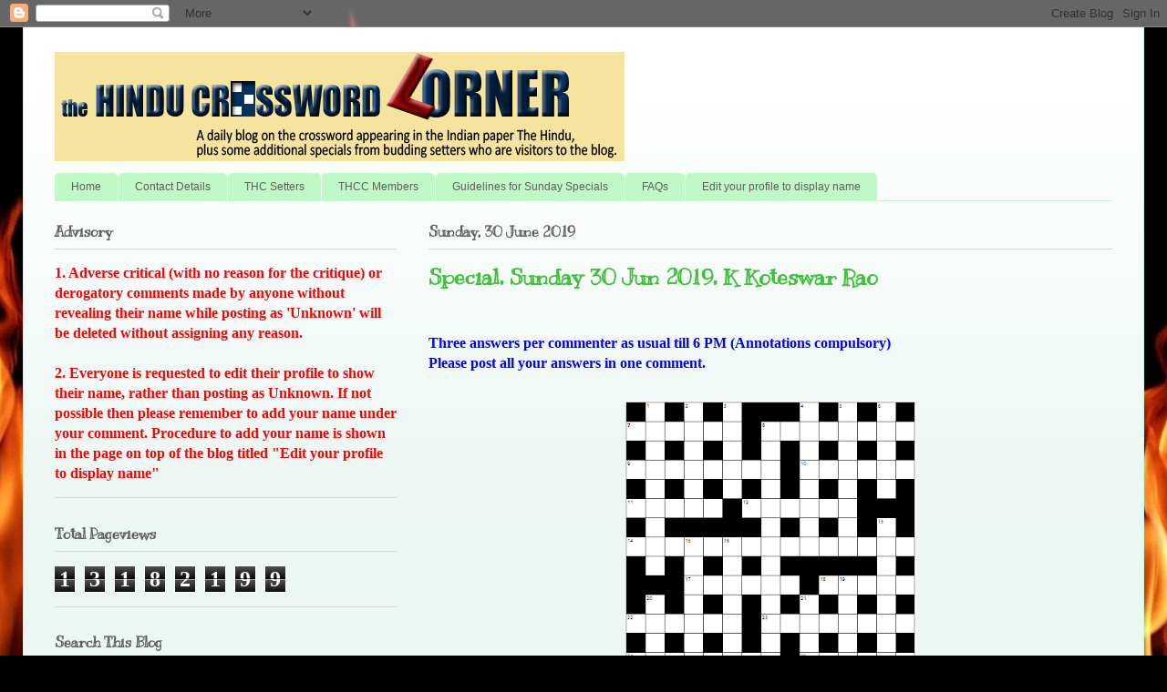

--- FILE ---
content_type: text/html; charset=UTF-8
request_url: https://thehinducrosswordcorner.blogspot.com/2019/06/
body_size: 48939
content:
<!DOCTYPE html>
<html class='v2' dir='ltr' xmlns='http://www.w3.org/1999/xhtml' xmlns:b='http://www.google.com/2005/gml/b' xmlns:data='http://www.google.com/2005/gml/data' xmlns:expr='http://www.google.com/2005/gml/expr'>
<head>
<link href='https://www.blogger.com/static/v1/widgets/335934321-css_bundle_v2.css' rel='stylesheet' type='text/css'/>
<meta content='width=1100' name='viewport'/>
<meta content='text/html; charset=UTF-8' http-equiv='Content-Type'/>
<meta content='blogger' name='generator'/>
<link href='https://thehinducrosswordcorner.blogspot.com/favicon.ico' rel='icon' type='image/x-icon'/>
<link href='https://thehinducrosswordcorner.blogspot.com/2019/06/' rel='canonical'/>
<link rel="alternate" type="application/atom+xml" title="THE HINDU CROSSWORD CORNER - Atom" href="https://thehinducrosswordcorner.blogspot.com/feeds/posts/default" />
<link rel="alternate" type="application/rss+xml" title="THE HINDU CROSSWORD CORNER - RSS" href="https://thehinducrosswordcorner.blogspot.com/feeds/posts/default?alt=rss" />
<link rel="service.post" type="application/atom+xml" title="THE HINDU CROSSWORD CORNER - Atom" href="https://www.blogger.com/feeds/2195377761774996603/posts/default" />
<!--Can't find substitution for tag [blog.ieCssRetrofitLinks]-->
<meta content='https://thehinducrosswordcorner.blogspot.com/2019/06/' property='og:url'/>
<meta content='THE HINDU CROSSWORD CORNER' property='og:title'/>
<meta content='' property='og:description'/>
<title>THE HINDU CROSSWORD CORNER: June 2019</title>
<style type='text/css'>@font-face{font-family:'Kranky';font-style:normal;font-weight:400;font-display:swap;src:url(//fonts.gstatic.com/s/kranky/v29/hESw6XVgJzlPsFn8oR2FRIzX_g.woff2)format('woff2');unicode-range:U+0000-00FF,U+0131,U+0152-0153,U+02BB-02BC,U+02C6,U+02DA,U+02DC,U+0304,U+0308,U+0329,U+2000-206F,U+20AC,U+2122,U+2191,U+2193,U+2212,U+2215,U+FEFF,U+FFFD;}</style>
<style id='page-skin-1' type='text/css'><!--
/*
-----------------------------------------------
Blogger Template Style
Name:     Ethereal
Designer: Jason Morrow
URL:      jasonmorrow.etsy.com
----------------------------------------------- */
/* Content
----------------------------------------------- */
body {
font: normal normal 16px 'Times New Roman', Times, FreeSerif, serif;
color: #5f5f5f;
background: #000000 url(//themes.googleusercontent.com/image?id=1fPzKKjY9pDchHIeFXfLO2zY1SYfTku0PLrkb-Aiu7meqodh01WKnpNCHAuTcBrMZaM6D) repeat-x scroll top center /* Credit: imagedepotpro (http://www.istockphoto.com/file_closeup.php?id=4489297&platform=blogger) */;
}
html body .content-outer {
min-width: 0;
max-width: 100%;
width: 100%;
}
a:link {
text-decoration: none;
color: #3c9d3a;
}
a:visited {
text-decoration: none;
color: #429472;
}
a:hover {
text-decoration: underline;
color: #3c9d3a;
}
.main-inner {
padding-top: 15px;
}
.body-fauxcolumn-outer {
background: transparent none repeat-x scroll top center;
}
.content-fauxcolumns .fauxcolumn-inner {
background: #ecf6f2 url(https://resources.blogblog.com/blogblog/data/1kt/ethereal/white-fade.png) repeat-x scroll top left;
border-left: 1px solid #b8ffdb;
border-right: 1px solid #b8ffdb;
}
/* Flexible Background
----------------------------------------------- */
.content-fauxcolumn-outer .fauxborder-left {
width: 100%;
padding-left: 0;
margin-left: -0;
background-color: transparent;
background-image: none;
background-repeat: no-repeat;
background-position: left top;
}
.content-fauxcolumn-outer .fauxborder-right {
margin-right: -0;
width: 0;
background-color: transparent;
background-image: none;
background-repeat: no-repeat;
background-position: right top;
}
/* Columns
----------------------------------------------- */
.content-inner {
padding: 0;
}
/* Header
----------------------------------------------- */
.header-inner {
padding: 27px 0 3px;
}
.header-inner .section {
margin: 0 35px;
}
.Header h1 {
font: normal normal 60px Times, 'Times New Roman', FreeSerif, serif;
color: #3c9d3a;
}
.Header h1 a {
color: #3c9d3a;
}
.Header .description {
font-size: 115%;
color: #5f5f5f;
}
.header-inner .Header .titlewrapper,
.header-inner .Header .descriptionwrapper {
padding-left: 0;
padding-right: 0;
margin-bottom: 0;
}
/* Tabs
----------------------------------------------- */
.tabs-outer {
position: relative;
background: transparent;
}
.tabs-cap-top, .tabs-cap-bottom {
position: absolute;
width: 100%;
}
.tabs-cap-bottom {
bottom: 0;
}
.tabs-inner {
padding: 0;
}
.tabs-inner .section {
margin: 0 35px;
}
*+html body .tabs-inner .widget li {
padding: 1px;
}
.PageList {
border-bottom: 1px solid #bff9c5;
}
.tabs-inner .widget li.selected a,
.tabs-inner .widget li a:hover {
position: relative;
-moz-border-radius-topleft: 5px;
-moz-border-radius-topright: 5px;
-webkit-border-top-left-radius: 5px;
-webkit-border-top-right-radius: 5px;
-goog-ms-border-top-left-radius: 5px;
-goog-ms-border-top-right-radius: 5px;
border-top-left-radius: 5px;
border-top-right-radius: 5px;
background: #4dff49 none ;
color: #ffffff;
}
.tabs-inner .widget li a {
display: inline-block;
margin: 0;
margin-right: 1px;
padding: .65em 1.5em;
font: normal normal 12px Arial, Tahoma, Helvetica, FreeSans, sans-serif;
color: #5f5f5f;
background-color: #bff9c5;
-moz-border-radius-topleft: 5px;
-moz-border-radius-topright: 5px;
-webkit-border-top-left-radius: 5px;
-webkit-border-top-right-radius: 5px;
-goog-ms-border-top-left-radius: 5px;
-goog-ms-border-top-right-radius: 5px;
border-top-left-radius: 5px;
border-top-right-radius: 5px;
}
/* Headings
----------------------------------------------- */
h2 {
font: normal bold 16px Kranky;
color: #5f5f5f;
}
/* Widgets
----------------------------------------------- */
.main-inner .column-left-inner {
padding: 0 0 0 20px;
}
.main-inner .column-left-inner .section {
margin-right: 0;
}
.main-inner .column-right-inner {
padding: 0 20px 0 0;
}
.main-inner .column-right-inner .section {
margin-left: 0;
}
.main-inner .section {
padding: 0;
}
.main-inner .widget {
padding: 0 0 15px;
margin: 20px 0;
border-bottom: 1px solid #d9d9d9;
}
.main-inner .widget h2 {
margin: 0;
padding: .6em 0 .5em;
}
.footer-inner .widget h2 {
padding: 0 0 .4em;
}
.main-inner .widget h2 + div, .footer-inner .widget h2 + div {
padding-top: 15px;
}
.main-inner .widget .widget-content {
margin: 0;
padding: 15px 0 0;
}
.main-inner .widget ul, .main-inner .widget #ArchiveList ul.flat {
margin: -15px -15px -15px;
padding: 0;
list-style: none;
}
.main-inner .sidebar .widget h2 {
border-bottom: 1px solid #d9d9d9;
}
.main-inner .widget #ArchiveList {
margin: -15px 0 0;
}
.main-inner .widget ul li, .main-inner .widget #ArchiveList ul.flat li {
padding: .5em 15px;
text-indent: 0;
}
.main-inner .widget #ArchiveList ul li {
padding-top: .25em;
padding-bottom: .25em;
}
.main-inner .widget ul li:first-child, .main-inner .widget #ArchiveList ul.flat li:first-child {
border-top: none;
}
.main-inner .widget ul li:last-child, .main-inner .widget #ArchiveList ul.flat li:last-child {
border-bottom: none;
}
.main-inner .widget .post-body ul {
padding: 0 2.5em;
margin: .5em 0;
list-style: disc;
}
.main-inner .widget .post-body ul li {
padding: 0.25em 0;
margin-bottom: .25em;
color: #5f5f5f;
border: none;
}
.footer-inner .widget ul {
padding: 0;
list-style: none;
}
.widget .zippy {
color: #5f5f5f;
}
/* Posts
----------------------------------------------- */
.main.section {
margin: 0 20px;
}
body .main-inner .Blog {
padding: 0;
background-color: transparent;
border: none;
}
.main-inner .widget h2.date-header {
border-bottom: 1px solid #d9d9d9;
}
.date-outer {
position: relative;
margin: 15px 0 20px;
}
.date-outer:first-child {
margin-top: 0;
}
.date-posts {
clear: both;
}
.post-outer, .inline-ad {
border-bottom: 1px solid #d9d9d9;
padding: 30px 0;
}
.post-outer {
padding-bottom: 10px;
}
.post-outer:first-child {
padding-top: 0;
border-top: none;
}
.post-outer:last-child, .inline-ad:last-child {
border-bottom: none;
}
.post-body img {
padding: 8px;
}
h3.post-title, h4 {
font: normal bold 24px Kranky;
color: #3cc138;
}
h3.post-title a {
font: normal bold 24px Kranky;
color: #3cc138;
text-decoration: none;
}
h3.post-title a:hover {
color: #3c9d3a;
text-decoration: underline;
}
.post-header {
margin: 0 0 1.5em;
}
.post-body {
line-height: 1.4;
}
.post-footer {
margin: 1.5em 0 0;
}
#blog-pager {
padding: 15px;
}
.blog-feeds, .post-feeds {
margin: 1em 0;
text-align: center;
}
.post-outer .comments {
margin-top: 2em;
}
/* Comments
----------------------------------------------- */
.comments .comments-content .icon.blog-author {
background-repeat: no-repeat;
background-image: url([data-uri]);
}
.comments .comments-content .loadmore a {
background: #ecf6f2 url(https://resources.blogblog.com/blogblog/data/1kt/ethereal/white-fade.png) repeat-x scroll top left;
}
.comments .comments-content .loadmore a {
border-top: 1px solid #d9d9d9;
border-bottom: 1px solid #d9d9d9;
}
.comments .comment-thread.inline-thread {
background: #ecf6f2 url(https://resources.blogblog.com/blogblog/data/1kt/ethereal/white-fade.png) repeat-x scroll top left;
}
.comments .continue {
border-top: 2px solid #d9d9d9;
}
/* Footer
----------------------------------------------- */
.footer-inner {
padding: 30px 0;
overflow: hidden;
}
/* Mobile
----------------------------------------------- */
body.mobile  {
background-size: auto
}
.mobile .body-fauxcolumn-outer {
background: ;
}
.mobile .content-fauxcolumns .fauxcolumn-inner {
opacity: 0.75;
}
.mobile .content-fauxcolumn-outer .fauxborder-right {
margin-right: 0;
}
.mobile-link-button {
background-color: #4dff49;
}
.mobile-link-button a:link, .mobile-link-button a:visited {
color: #ffffff;
}
.mobile-index-contents {
color: #444444;
}
.mobile .body-fauxcolumn-outer {
background-size: 100% auto;
}
.mobile .mobile-date-outer {
border-bottom: transparent;
}
.mobile .PageList {
border-bottom: none;
}
.mobile .tabs-inner .section {
margin: 0;
}
.mobile .tabs-inner .PageList .widget-content {
background: #4dff49 none;
color: #ffffff;
}
.mobile .tabs-inner .PageList .widget-content .pagelist-arrow {
border-left: 1px solid #ffffff;
}
.mobile .footer-inner {
overflow: visible;
}
body.mobile .AdSense {
margin: 0 -10px;
}

--></style>
<style id='template-skin-1' type='text/css'><!--
body {
min-width: 1230px;
}
.content-outer, .content-fauxcolumn-outer, .region-inner {
min-width: 1230px;
max-width: 1230px;
_width: 1230px;
}
.main-inner .columns {
padding-left: 410px;
padding-right: 0px;
}
.main-inner .fauxcolumn-center-outer {
left: 410px;
right: 0px;
/* IE6 does not respect left and right together */
_width: expression(this.parentNode.offsetWidth -
parseInt("410px") -
parseInt("0px") + 'px');
}
.main-inner .fauxcolumn-left-outer {
width: 410px;
}
.main-inner .fauxcolumn-right-outer {
width: 0px;
}
.main-inner .column-left-outer {
width: 410px;
right: 100%;
margin-left: -410px;
}
.main-inner .column-right-outer {
width: 0px;
margin-right: -0px;
}
#layout {
min-width: 0;
}
#layout .content-outer {
min-width: 0;
width: 800px;
}
#layout .region-inner {
min-width: 0;
width: auto;
}
body#layout div.add_widget {
padding: 8px;
}
body#layout div.add_widget a {
margin-left: 32px;
}
--></style>
<style>
    body {background-image:url(\/\/themes.googleusercontent.com\/image?id=1fPzKKjY9pDchHIeFXfLO2zY1SYfTku0PLrkb-Aiu7meqodh01WKnpNCHAuTcBrMZaM6D);}
    
@media (max-width: 200px) { body {background-image:url(\/\/themes.googleusercontent.com\/image?id=1fPzKKjY9pDchHIeFXfLO2zY1SYfTku0PLrkb-Aiu7meqodh01WKnpNCHAuTcBrMZaM6D&options=w200);}}
@media (max-width: 400px) and (min-width: 201px) { body {background-image:url(\/\/themes.googleusercontent.com\/image?id=1fPzKKjY9pDchHIeFXfLO2zY1SYfTku0PLrkb-Aiu7meqodh01WKnpNCHAuTcBrMZaM6D&options=w400);}}
@media (max-width: 800px) and (min-width: 401px) { body {background-image:url(\/\/themes.googleusercontent.com\/image?id=1fPzKKjY9pDchHIeFXfLO2zY1SYfTku0PLrkb-Aiu7meqodh01WKnpNCHAuTcBrMZaM6D&options=w800);}}
@media (max-width: 1200px) and (min-width: 801px) { body {background-image:url(\/\/themes.googleusercontent.com\/image?id=1fPzKKjY9pDchHIeFXfLO2zY1SYfTku0PLrkb-Aiu7meqodh01WKnpNCHAuTcBrMZaM6D&options=w1200);}}
/* Last tag covers anything over one higher than the previous max-size cap. */
@media (min-width: 1201px) { body {background-image:url(\/\/themes.googleusercontent.com\/image?id=1fPzKKjY9pDchHIeFXfLO2zY1SYfTku0PLrkb-Aiu7meqodh01WKnpNCHAuTcBrMZaM6D&options=w1600);}}
  </style>
<link href='https://www.blogger.com/dyn-css/authorization.css?targetBlogID=2195377761774996603&amp;zx=bf49de09-e298-4074-9c49-ba54a9d3f455' media='none' onload='if(media!=&#39;all&#39;)media=&#39;all&#39;' rel='stylesheet'/><noscript><link href='https://www.blogger.com/dyn-css/authorization.css?targetBlogID=2195377761774996603&amp;zx=bf49de09-e298-4074-9c49-ba54a9d3f455' rel='stylesheet'/></noscript>
<meta name='google-adsense-platform-account' content='ca-host-pub-1556223355139109'/>
<meta name='google-adsense-platform-domain' content='blogspot.com'/>

<!-- data-ad-client=ca-pub-3347062850588180 -->

<link rel="stylesheet" href="https://fonts.googleapis.com/css2?display=swap&family=Henny+Penny"></head>
<body class='loading variant-blossoms1Blue'>
<div class='navbar section' id='navbar' name='Navbar'><div class='widget Navbar' data-version='1' id='Navbar1'><script type="text/javascript">
    function setAttributeOnload(object, attribute, val) {
      if(window.addEventListener) {
        window.addEventListener('load',
          function(){ object[attribute] = val; }, false);
      } else {
        window.attachEvent('onload', function(){ object[attribute] = val; });
      }
    }
  </script>
<div id="navbar-iframe-container"></div>
<script type="text/javascript" src="https://apis.google.com/js/platform.js"></script>
<script type="text/javascript">
      gapi.load("gapi.iframes:gapi.iframes.style.bubble", function() {
        if (gapi.iframes && gapi.iframes.getContext) {
          gapi.iframes.getContext().openChild({
              url: 'https://www.blogger.com/navbar/2195377761774996603?origin\x3dhttps://thehinducrosswordcorner.blogspot.com',
              where: document.getElementById("navbar-iframe-container"),
              id: "navbar-iframe"
          });
        }
      });
    </script><script type="text/javascript">
(function() {
var script = document.createElement('script');
script.type = 'text/javascript';
script.src = '//pagead2.googlesyndication.com/pagead/js/google_top_exp.js';
var head = document.getElementsByTagName('head')[0];
if (head) {
head.appendChild(script);
}})();
</script>
</div></div>
<div class='body-fauxcolumns'>
<div class='fauxcolumn-outer body-fauxcolumn-outer'>
<div class='cap-top'>
<div class='cap-left'></div>
<div class='cap-right'></div>
</div>
<div class='fauxborder-left'>
<div class='fauxborder-right'></div>
<div class='fauxcolumn-inner'>
</div>
</div>
<div class='cap-bottom'>
<div class='cap-left'></div>
<div class='cap-right'></div>
</div>
</div>
</div>
<div class='content'>
<div class='content-fauxcolumns'>
<div class='fauxcolumn-outer content-fauxcolumn-outer'>
<div class='cap-top'>
<div class='cap-left'></div>
<div class='cap-right'></div>
</div>
<div class='fauxborder-left'>
<div class='fauxborder-right'></div>
<div class='fauxcolumn-inner'>
</div>
</div>
<div class='cap-bottom'>
<div class='cap-left'></div>
<div class='cap-right'></div>
</div>
</div>
</div>
<div class='content-outer'>
<div class='content-cap-top cap-top'>
<div class='cap-left'></div>
<div class='cap-right'></div>
</div>
<div class='fauxborder-left content-fauxborder-left'>
<div class='fauxborder-right content-fauxborder-right'></div>
<div class='content-inner'>
<header>
<div class='header-outer'>
<div class='header-cap-top cap-top'>
<div class='cap-left'></div>
<div class='cap-right'></div>
</div>
<div class='fauxborder-left header-fauxborder-left'>
<div class='fauxborder-right header-fauxborder-right'></div>
<div class='region-inner header-inner'>
<div class='header section' id='header' name='Header'><div class='widget Header' data-version='1' id='Header1'>
<div id='header-inner'>
<a href='https://thehinducrosswordcorner.blogspot.com/' style='display: block'>
<img alt='THE HINDU CROSSWORD CORNER' height='120px; ' id='Header1_headerimg' src='https://blogger.googleusercontent.com/img/b/R29vZ2xl/AVvXsEgcnpQ07X1KnI02C6_V05EdFNeFS5lNV4IXX-g-kWyH7D4OXDOe5VsVaYnA9ZTgsPEt5E1W8z9vHK35fygADYbhonTsQnGQ-qVQPEK_w-otYFrQO2VjnGzhcf4GzNh9WbwWY9g3dUuAhy-V/s1600/thcc-logo.png' style='display: block' width='625px; '/>
</a>
<div class='descriptionwrapper'>
<p class='description'><span>
</span></p>
</div>
</div>
</div></div>
</div>
</div>
<div class='header-cap-bottom cap-bottom'>
<div class='cap-left'></div>
<div class='cap-right'></div>
</div>
</div>
</header>
<div class='tabs-outer'>
<div class='tabs-cap-top cap-top'>
<div class='cap-left'></div>
<div class='cap-right'></div>
</div>
<div class='fauxborder-left tabs-fauxborder-left'>
<div class='fauxborder-right tabs-fauxborder-right'></div>
<div class='region-inner tabs-inner'>
<div class='tabs section' id='crosscol' name='Cross-column'><div class='widget PageList' data-version='1' id='PageList1'>
<h2>Satyen Nabar's Sun Spl analysed</h2>
<div class='widget-content'>
<ul>
<li>
<a href='https://thehinducrosswordcorner.blogspot.com/'>Home</a>
</li>
<li>
<a href='https://thehinducrosswordcorner.blogspot.com/p/contact-details.html'>Contact Details</a>
</li>
<li>
<a href='https://thehinducrosswordcorner.blogspot.com/p/thc-setters.html'>THC Setters</a>
</li>
<li>
<a href='https://thehinducrosswordcorner.blogspot.com/p/thcc-members.html'>THCC Members</a>
</li>
<li>
<a href='https://thehinducrosswordcorner.blogspot.com/p/guidelines-for-sunday-specials.html'>Guidelines for Sunday Specials</a>
</li>
<li>
<a href='https://thehinducrosswordcorner.blogspot.com/p/for-information-of-all-visitor-i-am.html'>FAQs</a>
</li>
<li>
<a href='https://thehinducrosswordcorner.blogspot.com/p/edit-your-profile-to-display-name.html'>Edit your profile to display name</a>
</li>
</ul>
<div class='clear'></div>
</div>
</div></div>
<div class='tabs no-items section' id='crosscol-overflow' name='Cross-Column 2'></div>
</div>
</div>
<div class='tabs-cap-bottom cap-bottom'>
<div class='cap-left'></div>
<div class='cap-right'></div>
</div>
</div>
<div class='main-outer'>
<div class='main-cap-top cap-top'>
<div class='cap-left'></div>
<div class='cap-right'></div>
</div>
<div class='fauxborder-left main-fauxborder-left'>
<div class='fauxborder-right main-fauxborder-right'></div>
<div class='region-inner main-inner'>
<div class='columns fauxcolumns'>
<div class='fauxcolumn-outer fauxcolumn-center-outer'>
<div class='cap-top'>
<div class='cap-left'></div>
<div class='cap-right'></div>
</div>
<div class='fauxborder-left'>
<div class='fauxborder-right'></div>
<div class='fauxcolumn-inner'>
</div>
</div>
<div class='cap-bottom'>
<div class='cap-left'></div>
<div class='cap-right'></div>
</div>
</div>
<div class='fauxcolumn-outer fauxcolumn-left-outer'>
<div class='cap-top'>
<div class='cap-left'></div>
<div class='cap-right'></div>
</div>
<div class='fauxborder-left'>
<div class='fauxborder-right'></div>
<div class='fauxcolumn-inner'>
</div>
</div>
<div class='cap-bottom'>
<div class='cap-left'></div>
<div class='cap-right'></div>
</div>
</div>
<div class='fauxcolumn-outer fauxcolumn-right-outer'>
<div class='cap-top'>
<div class='cap-left'></div>
<div class='cap-right'></div>
</div>
<div class='fauxborder-left'>
<div class='fauxborder-right'></div>
<div class='fauxcolumn-inner'>
</div>
</div>
<div class='cap-bottom'>
<div class='cap-left'></div>
<div class='cap-right'></div>
</div>
</div>
<!-- corrects IE6 width calculation -->
<div class='columns-inner'>
<div class='column-center-outer'>
<div class='column-center-inner'>
<div class='main section' id='main' name='Main'><div class='widget Blog' data-version='1' id='Blog1'>
<div class='blog-posts hfeed'>

          <div class="date-outer">
        
<h2 class='date-header'><span>Sunday, 30 June 2019</span></h2>

          <div class="date-posts">
        
<div class='post-outer'>
<div class='post hentry uncustomized-post-template' itemprop='blogPost' itemscope='itemscope' itemtype='http://schema.org/BlogPosting'>
<meta content='https://blogger.googleusercontent.com/img/b/R29vZ2xl/AVvXsEgtT9gvRBZuF3A9KmbkzD7eGWDJqdLbYi-g2QoDw2sVqHSng9DW7Pjesl8E-QuuFS2_xBJja-izTrs0RyBo3I272l4T558fUhkvStxZsKBZK_dB1sKQmA9wtq1IRZFQSai_UcPoOPEnuVcr/s320/KKR+20.png' itemprop='image_url'/>
<meta content='2195377761774996603' itemprop='blogId'/>
<meta content='1997805027665958638' itemprop='postId'/>
<a name='1997805027665958638'></a>
<h3 class='post-title entry-title' itemprop='name'>
<a href='https://thehinducrosswordcorner.blogspot.com/2019/06/special-sunday-30-jun-2019-k-koteswar.html'>Special, Sunday 30 Jun 2019, K Koteswar Rao</a>
</h3>
<div class='post-header'>
<div class='post-header-line-1'></div>
</div>
<div class='post-body entry-content' id='post-body-1997805027665958638' itemprop='description articleBody'>
<div dir="ltr" style="text-align: left;" trbidi="on">
<br />
<b><span style="color: blue;">Three answers per commenter as usual till 6 PM (Annotations compulsory)</span></b><br />
<b><span style="color: blue;">Please post all your answers in one comment.</span></b><br />
<br />
<div class="separator" style="clear: both; text-align: center;">
<a href="https://blogger.googleusercontent.com/img/b/R29vZ2xl/AVvXsEgtT9gvRBZuF3A9KmbkzD7eGWDJqdLbYi-g2QoDw2sVqHSng9DW7Pjesl8E-QuuFS2_xBJja-izTrs0RyBo3I272l4T558fUhkvStxZsKBZK_dB1sKQmA9wtq1IRZFQSai_UcPoOPEnuVcr/s1600/KKR+20.png" imageanchor="1" style="margin-left: 1em; margin-right: 1em;"><img border="0" data-original-height="409" data-original-width="409" height="320" src="https://blogger.googleusercontent.com/img/b/R29vZ2xl/AVvXsEgtT9gvRBZuF3A9KmbkzD7eGWDJqdLbYi-g2QoDw2sVqHSng9DW7Pjesl8E-QuuFS2_xBJja-izTrs0RyBo3I272l4T558fUhkvStxZsKBZK_dB1sKQmA9wtq1IRZFQSai_UcPoOPEnuVcr/s320/KKR+20.png" width="320" /></a></div>
<br />
<b><u>ACROSS</u></b><br />
7&nbsp; &nbsp;Notice model hugging model (6)<br />
8&nbsp; &nbsp;The state of being gentle may break knee in disorder (8)<br />
9&nbsp; &nbsp;I yell out about to emphasize a statement (1,4,3)<br />
10 Considered mad returning without books (6)<br />
11 Busy Indian rising star takes drug (2,3)<br />
12 Hospital within reach in poor area (6)<br />
14 For the time being construct India's handy gate (2,4,3,3,3)<br />
17 Unceremoniously unseats without acting star sinking below the horizon (6)<br />
18 I am not machismo, silly fool! (5)<br />
22 Reportedly snatched twice by Thai vehicle (3-3)<br />
23 I am well-known for not taking drug at hand (8)<br />
24 The smallest amount is nowhere near it (8)<br />
25 Gum plant bearing it with plucking instrument (6)<br />
<br />
<b><u>DOWN</u></b><br />
1&nbsp; &nbsp;Am out of control in Asia say (9)<br />
2&nbsp; &nbsp;Pointer to pen with endless greed (6)<br />
3&nbsp; &nbsp;Attacks without offensive brawls (5)<br />
4&nbsp; &nbsp;Death in check by force in blood feud (8)<br />
5&nbsp; &nbsp;Stashed crore in second half - It's publicly known (2,6)<br />
6&nbsp; &nbsp;According to old Turkish money (2,3)<br />
8&nbsp; &nbsp;Appealing argument how it evolves! (5-8)<br />
13 Come again about one who thinks too much of himself (9)<br />
15 Be reluctant to identify atheist from East (8)<br />
16 Language without rule breaking implements (8)<br />
19 Ingenuous John executed (6)<br />
20 Give a nickname to excellent port city (5)<br />
21 Love is great symbol of resistance (5)<br />
<div>
<br /></div>
Across Lite version can be accessed at <b><u><a href="http://icrossword.com/share/?id=21A8_KKR_25.puz">KKR 25</a></u></b><br />
<br />
Enjoy.<br />
<br /></div>
<div style='clear: both;'></div>
</div>
<div class='post-footer'>
<div class='post-footer-line post-footer-line-1'>
<span class='post-author vcard'>
Posted by
<span class='fn' itemprop='author' itemscope='itemscope' itemtype='http://schema.org/Person'>
<meta content='https://www.blogger.com/profile/06337043600355573557' itemprop='url'/>
<a class='g-profile' href='https://www.blogger.com/profile/06337043600355573557' rel='author' title='author profile'>
<span itemprop='name'>Deepak Gopinath</span>
</a>
</span>
</span>
<span class='post-timestamp'>
at
<meta content='https://thehinducrosswordcorner.blogspot.com/2019/06/special-sunday-30-jun-2019-k-koteswar.html' itemprop='url'/>
<a class='timestamp-link' href='https://thehinducrosswordcorner.blogspot.com/2019/06/special-sunday-30-jun-2019-k-koteswar.html' rel='bookmark' title='permanent link'><abbr class='published' itemprop='datePublished' title='2019-06-30T08:30:00+05:30'>8:30 am</abbr></a>
</span>
<span class='post-comment-link'>
<a class='comment-link' href='https://thehinducrosswordcorner.blogspot.com/2019/06/special-sunday-30-jun-2019-k-koteswar.html#comment-form' onclick=''>
47 comments:
  </a>
</span>
<span class='post-icons'>
<span class='item-control blog-admin pid-1532288357'>
<a href='https://www.blogger.com/post-edit.g?blogID=2195377761774996603&postID=1997805027665958638&from=pencil' title='Edit Post'>
<img alt='' class='icon-action' height='18' src='https://resources.blogblog.com/img/icon18_edit_allbkg.gif' width='18'/>
</a>
</span>
</span>
<div class='post-share-buttons goog-inline-block'>
<a class='goog-inline-block share-button sb-email' href='https://www.blogger.com/share-post.g?blogID=2195377761774996603&postID=1997805027665958638&target=email' target='_blank' title='Email This'><span class='share-button-link-text'>Email This</span></a><a class='goog-inline-block share-button sb-blog' href='https://www.blogger.com/share-post.g?blogID=2195377761774996603&postID=1997805027665958638&target=blog' onclick='window.open(this.href, "_blank", "height=270,width=475"); return false;' target='_blank' title='BlogThis!'><span class='share-button-link-text'>BlogThis!</span></a><a class='goog-inline-block share-button sb-twitter' href='https://www.blogger.com/share-post.g?blogID=2195377761774996603&postID=1997805027665958638&target=twitter' target='_blank' title='Share to X'><span class='share-button-link-text'>Share to X</span></a><a class='goog-inline-block share-button sb-facebook' href='https://www.blogger.com/share-post.g?blogID=2195377761774996603&postID=1997805027665958638&target=facebook' onclick='window.open(this.href, "_blank", "height=430,width=640"); return false;' target='_blank' title='Share to Facebook'><span class='share-button-link-text'>Share to Facebook</span></a><a class='goog-inline-block share-button sb-pinterest' href='https://www.blogger.com/share-post.g?blogID=2195377761774996603&postID=1997805027665958638&target=pinterest' target='_blank' title='Share to Pinterest'><span class='share-button-link-text'>Share to Pinterest</span></a>
</div>
</div>
<div class='post-footer-line post-footer-line-2'>
<span class='post-labels'>
Labels:
<a href='https://thehinducrosswordcorner.blogspot.com/search/label/Jun%2019' rel='tag'>Jun 19</a>,
<a href='https://thehinducrosswordcorner.blogspot.com/search/label/K%20Koteswar%20Rao' rel='tag'>K Koteswar Rao</a>,
<a href='https://thehinducrosswordcorner.blogspot.com/search/label/Round%20Rock' rel='tag'>Round Rock</a>,
<a href='https://thehinducrosswordcorner.blogspot.com/search/label/Sunday%20Special' rel='tag'>Sunday Special</a>,
<a href='https://thehinducrosswordcorner.blogspot.com/search/label/Texas' rel='tag'>Texas</a>
</span>
</div>
<div class='post-footer-line post-footer-line-3'>
<span class='post-location'>
</span>
</div>
</div>
</div>
</div>
<div class='post-outer'>
<div class='post hentry uncustomized-post-template' itemprop='blogPost' itemscope='itemscope' itemtype='http://schema.org/BlogPosting'>
<meta content='https://upload.wikimedia.org/wikipedia/commons/1/16/Red_Leicester.jpg' itemprop='image_url'/>
<meta content='2195377761774996603' itemprop='blogId'/>
<meta content='1514108770741152979' itemprop='postId'/>
<a name='1514108770741152979'></a>
<h3 class='post-title entry-title' itemprop='name'>
<a href='https://thehinducrosswordcorner.blogspot.com/2019/06/the-sunday-crossword-no-3054-sunday-30.html'>The Sunday Crossword No 3054, Sunday 30 Jun 2019</a>
</h3>
<div class='post-header'>
<div class='post-header-line-1'></div>
</div>
<div class='post-body entry-content' id='post-body-1514108770741152979' itemprop='description articleBody'>
<div dir="ltr" style="text-align: left;" trbidi="on">
<br />
<b><u>ACROSS</u></b><br />
1&nbsp; &nbsp;Decrepit <span style="color: magenta;">elders recite</span> '<i><b>Cheese</b></i>!' (3,9) <u><a href="https://en.wikipedia.org/wiki/Red_Leicester"><b>RED LEICESTER</b></a></u>*<br />
<div class="separator" style="clear: both; text-align: center;">
<a href="https://upload.wikimedia.org/wikipedia/commons/1/16/Red_Leicester.jpg" imageanchor="1" style="margin-left: 1em; margin-right: 1em;"><img border="0" data-original-height="600" data-original-width="800" height="150" src="https://upload.wikimedia.org/wikipedia/commons/1/16/Red_Leicester.jpg" width="200" /></a></div>
10 Inaccuracy with 'vertical' crossword clue &#8211; <i><b>get 'horizontal'</b></i> (3,4) <span style="color: blue;"><b>LIE DOWN</b></span> {LIE}{DOWN}<br />
11 Corrupt <span style="color: magenta;">cartel </span>gets around <span style="color: magenta;">E</span>urope with <i><b>flattery </b></i>(7) <span style="color: blue;"><b>TREACLE </b></span>{TR{E}ACLE*}<br />
12 <i><b>Chosen few</b></i> among Pre-Rapha<span style="color: magenta;">elite</span>s (5) <span style="color: blue;"><b>ELITE </b></span>[T]<br />
13<span style="color: magenta;"> In t</span>h<span style="color: magenta;">e</span>i<span style="color: magenta;">r</span> oddly endless hollow <i><b>time </b></i>(8) <span style="color: blue;"><b>INTERVAL </b></span>{IN}{T<strike>h</strike>E<strike>i</strike>R}{VAL<strike>e</strike>}<br />
15 '<span style="color: magenta;">Gone </span>out to lunch': register describes one; <i><b>that's open to question</b></i> (10) <span style="color: blue;"><b>NEGOTIABLE </b></span>{GONE*}{T{1}ABLE} <i>Why 'to lunch'?</i><br />
16 '<i><b>Cultivated</b></i>' <span style="color: magenta;">Gr</span>eece? That's disgusting! (4) <span style="color: blue;"><b>GREW </b></span>{GR}{EW}<br />
18 <u><a href="https://en.wikipedia.org/wiki/Ha-ha">Feature of posh garden</a></u> that I find amusing (2-2) <span style="color: blue;"><b>HA-HA</b></span> [DD]<br />
20 <i><b>Disagreeable </b></i>novel, <span style="color: magenta;">Blue Vienna</span> (10) <span style="color: blue;"><b>UNENVIABLE</b></span>*<br />
22 <span style="color: magenta;">Fiendish </span>rogue's <i><b>done for </b></i>(8) <span style="color: blue;"><b>FINISHED</b></span>*<br />
24 <i><b>Online annoyance </b></i>rambles endlessly (5) <span style="color: blue;"><b>TROLL </b></span><strike>s</strike>TROLL<strike>s</strike><br />
26 <i><b>Revue</b></i>'s <span style="color: magenta;">act </span>reformed, covering up nude (7)&nbsp; <span style="color: blue;"><b>CABARET </b></span>{CA{BARE}T*}<br />
27 '<i><b>Atonement</b></i>' writer M<span style="color: magenta;">cE</span>w<span style="color: magenta;">an</span> regularly lost, confused (7) <span style="color: blue;"><b>PENANCE </b></span>{PEN}{<strike>m</strike>CE<strike>w</strike>AN}*<br />
28 <i><b>Air essentially unchanged for centuries</b></i>!? Environmental group reportedly splits (12) <b><u><a href="https://en.wikipedia.org/wiki/Greensleeves">GREENSLEEVES</a></u>&nbsp;</b>{GREENS}{LEEVES}(~ leaves)<br />
<br />
<iframe allow="accelerometer; autoplay; encrypted-media; gyroscope; picture-in-picture" allowfullscreen="" frameborder="0" height="150" src="https://www.youtube.com/embed/P5ItNxpwChE" width="250"></iframe><br />
<br />
<b><u>DOWN</u></b><br />
2&nbsp; &nbsp;Levelling the score late in the day (7) <span style="color: blue;"><b>EVENING </b></span>[DD]<br />
3&nbsp; &nbsp;<i><b>Was dependent on</b></i> throne? <span style="color: magenta;">K</span>ing <span style="color: magenta;">Ed</span>ward finally wasn'<span style="color: magenta;">t</span> s<span style="color: magenta;">o</span> (6,2) <span style="color: blue;"><b>LOOKED TO</b></span> {LOO}{K}{ED}{<strike>w..n</strike>T}{<strike>s</strike>O}<br />
4&nbsp; &nbsp;Scandinavians barring <span style="color: red;">F</span>rench in <i><b>hostelries </b></i>(4) <span style="color: blue;"><b>INNS </b></span><strike>f</strike>INNS<br />
5&nbsp; &nbsp;'<i><b>Capturing </b></i>in sneaky <span style="color: magenta;">net</span>': fishing (10) <span style="color: blue;"><b>ENTANGLING </b></span>{NET*}{ANGLING}<br />
6&nbsp; &nbsp;Overheard: those people are <i><b>in that place</b></i> (5) <span style="color: blue;"><b>THERE </b></span>(~their)<br />
7&nbsp; &nbsp;Bible class to screen <i><b>rally </b></i>(7) <span style="color: blue;"><b>RECOVER </b></span>{RE}{COVER}<br />
8&nbsp; &nbsp;<i><b>Furious</b></i> with <span style="color: magenta;">unethical beef</span> production (4,2,3,4) <span style="color: blue;"><b>BLUE IN THE FACE</b></span>*<br />
9&nbsp; &nbsp;Cry 'that hurt!', with beer gut <i><b>prone to wobbling</b></i> (6-7) <span style="color: blue;"><b>YELLOW-BELLIED</b></span> {YELL}{OW}{BELLIED}<br />
14 <i><b>Pelted by storms</b></i>, <span style="color: magenta;">Aintree ban</span> racing (4-6) <span style="color: blue;"><b>RAIN-BEATEN</b></span>*<br />
17 <i><b>Reserve </b></i><span style="color: magenta;">is t</span>ackling in front with ball gaining possession (8) <span style="color: blue;"><b>DISTANCE </b></span>{D{IS}{T<strike>a...g</strike>}ANCE}<br />
19 <i><b>Thatcher was associated with one</b></i> worker getting sack (7) <b><u><a href="https://www.bbc.com/news/uk-politics-11518330">HANDBAG</a></u> </b>{HAND}{BAG}<br />
21 Disciplined youngster with fattening food (7) <span style="color: blue;"><b><u><a href="https://www.thefreedictionary.com/brownie">BROWNIE</a></u></b></span> [DD]<br />
23 <i><b>Offer up</b></i> nonsense <span style="color: magenta;">verse </span>(5) <span style="color: blue;"><b>SERVE</b></span>*<br />
25 Episc<span style="color: magenta;">opal</span>ian's concealed <i><b>precious jewel</b></i> (4) <span style="color: blue;"><b>OPAL </b></span>[T]<br />
<br />
<b><u><a href="https://www.thehindu.com/crossword/the-sunday-crossword-no-3054/article28200755.ece">GRID</a></u></b><br />
<br /></div>
<div style='clear: both;'></div>
</div>
<div class='post-footer'>
<div class='post-footer-line post-footer-line-1'>
<span class='post-author vcard'>
Posted by
<span class='fn' itemprop='author' itemscope='itemscope' itemtype='http://schema.org/Person'>
<meta content='https://www.blogger.com/profile/06337043600355573557' itemprop='url'/>
<a class='g-profile' href='https://www.blogger.com/profile/06337043600355573557' rel='author' title='author profile'>
<span itemprop='name'>Deepak Gopinath</span>
</a>
</span>
</span>
<span class='post-timestamp'>
at
<meta content='https://thehinducrosswordcorner.blogspot.com/2019/06/the-sunday-crossword-no-3054-sunday-30.html' itemprop='url'/>
<a class='timestamp-link' href='https://thehinducrosswordcorner.blogspot.com/2019/06/the-sunday-crossword-no-3054-sunday-30.html' rel='bookmark' title='permanent link'><abbr class='published' itemprop='datePublished' title='2019-06-30T08:30:00+05:30'>8:30 am</abbr></a>
</span>
<span class='post-comment-link'>
<a class='comment-link' href='https://thehinducrosswordcorner.blogspot.com/2019/06/the-sunday-crossword-no-3054-sunday-30.html#comment-form' onclick=''>
1 comment:
  </a>
</span>
<span class='post-icons'>
<span class='item-control blog-admin pid-1532288357'>
<a href='https://www.blogger.com/post-edit.g?blogID=2195377761774996603&postID=1514108770741152979&from=pencil' title='Edit Post'>
<img alt='' class='icon-action' height='18' src='https://resources.blogblog.com/img/icon18_edit_allbkg.gif' width='18'/>
</a>
</span>
</span>
<div class='post-share-buttons goog-inline-block'>
<a class='goog-inline-block share-button sb-email' href='https://www.blogger.com/share-post.g?blogID=2195377761774996603&postID=1514108770741152979&target=email' target='_blank' title='Email This'><span class='share-button-link-text'>Email This</span></a><a class='goog-inline-block share-button sb-blog' href='https://www.blogger.com/share-post.g?blogID=2195377761774996603&postID=1514108770741152979&target=blog' onclick='window.open(this.href, "_blank", "height=270,width=475"); return false;' target='_blank' title='BlogThis!'><span class='share-button-link-text'>BlogThis!</span></a><a class='goog-inline-block share-button sb-twitter' href='https://www.blogger.com/share-post.g?blogID=2195377761774996603&postID=1514108770741152979&target=twitter' target='_blank' title='Share to X'><span class='share-button-link-text'>Share to X</span></a><a class='goog-inline-block share-button sb-facebook' href='https://www.blogger.com/share-post.g?blogID=2195377761774996603&postID=1514108770741152979&target=facebook' onclick='window.open(this.href, "_blank", "height=430,width=640"); return false;' target='_blank' title='Share to Facebook'><span class='share-button-link-text'>Share to Facebook</span></a><a class='goog-inline-block share-button sb-pinterest' href='https://www.blogger.com/share-post.g?blogID=2195377761774996603&postID=1514108770741152979&target=pinterest' target='_blank' title='Share to Pinterest'><span class='share-button-link-text'>Share to Pinterest</span></a>
</div>
</div>
<div class='post-footer-line post-footer-line-2'>
<span class='post-labels'>
Labels:
<a href='https://thehinducrosswordcorner.blogspot.com/search/label/Jun%2019' rel='tag'>Jun 19</a>,
<a href='https://thehinducrosswordcorner.blogspot.com/search/label/Round%20Rock' rel='tag'>Round Rock</a>,
<a href='https://thehinducrosswordcorner.blogspot.com/search/label/Sunday' rel='tag'>Sunday</a>,
<a href='https://thehinducrosswordcorner.blogspot.com/search/label/Texas' rel='tag'>Texas</a>
</span>
</div>
<div class='post-footer-line post-footer-line-3'>
<span class='post-location'>
</span>
</div>
</div>
</div>
</div>

          </div></div>
        

          <div class="date-outer">
        
<h2 class='date-header'><span>Saturday, 29 June 2019</span></h2>

          <div class="date-posts">
        
<div class='post-outer'>
<div class='post hentry uncustomized-post-template' itemprop='blogPost' itemscope='itemscope' itemtype='http://schema.org/BlogPosting'>
<meta content='2195377761774996603' itemprop='blogId'/>
<meta content='6303792634738540784' itemprop='postId'/>
<a name='6303792634738540784'></a>
<h3 class='post-title entry-title' itemprop='name'>
<a href='https://thehinducrosswordcorner.blogspot.com/2019/06/no-12665-saturday-29-jun-2019-gridman.html'>No 12665, Saturday 29 Jun 2019, Gridman</a>
</h3>
<div class='post-header'>
<div class='post-header-line-1'></div>
</div>
<div class='post-body entry-content' id='post-body-6303792634738540784' itemprop='description articleBody'>
<div dir="ltr" style="text-align: left;" trbidi="on">
<h4 style="text-align: left;">
Across</h4>
1. Former partner, on in years, <span style="color: red;">goes over</span> <span style="color: orange;">broken </span><span style="color: magenta;">grate</span>? <b>Not true</b>! (11) <b><span style="color: blue;">EXAGGERATED </span></b>{EX}{AG{GRATE*}ED}<br />
9. <span style="color: magenta;">Rogan </span><span style="color: orange;">travels </span><span style="color: #b6d7a8;">to</span> <span style="color: #6aa84f;">limits of</span> <span style="color: magenta;">Z</span>ambi<span style="color: magenta;">a</span> <span style="color: #a2c4c9;">for </span><b>thin material</b> (7) <b><span style="color: blue;">ORGANZA </span></b>{ROGAN*}{Z<strike>ambi</strike>A}<br />
10. Abstraction that may be on a highway during daylight (7) <b><span style="color: blue;">ROBBERY </span></b>(CD)<br />
11. <b>Sanctuary </b><span style="color: #a2c4c9;">granted </span>t<span style="color: magenta;">o a sis</span>ter <span style="color: #783f04;">within </span>(5) <b><span style="color: blue;">OASIS </span></b>(T)<br />
12. <span style="color: magenta;">Airing con</span>'<span style="color: orange;">s output</span> <span style="color: #a2c4c9;">is </span><b>artificial </b>(9) <b><span style="color: blue;">INORGANIC </span></b>(AIRING+CON*}<br />
13. <b>Silly </b><span style="color: magenta;">Nina </span><span style="color: orange;">concealed </span><span style="color: #a2c4c9;">at</span> <span style="color: #6aa84f;">final part of</span> puzzl<span style="color: magenta;">e</span> (5) <b><span style="color: blue;">INANE </span></b>{NINA*}<strike>puzzl</strike>E}<br />
15. Outcome <span style="color: magenta;">I</span> ha<span style="color: magenta;">ve</span> <span style="color: #a2c4c9;">is </span><b>telling</b>! (9) <b><span style="color: blue;">EFFECTIVE </span></b>{EFFECT}{I'VE}<br />
18. <span style="color: magenta;">Sexpot or I</span> <span style="color: #a2c4c9;">will reveal</span> <b>one who spells</b> (9) <b><span style="color: blue;">EXPOSITOR </span></b>{SEXPOT+OR+I*}<br />
21. Miserable person <span style="color: cyan;">heard </span><b>to react violently</b> (5) <b><span style="color: blue;">RETCH </span></b>{~WRETCH}<br />
22. Time to give orders, <span style="color: #3d85c6;">no </span><span style="color: magenta;">t</span>ime <b>to stamp out</b> (9) <b><span style="color: blue;">ERADICATE </span></b>{ERA}{DIC<strike>t</strike>ATE}<br />
24. To have this thing at one's feet is most desirable (5) <b><span style="color: blue;">WORLD </span></b>(CD)<br />
26. Some brew I must have // this moment! (7) <b><span style="color: blue;">INSTANT </span></b>(DD)<br />
27.<b> Retired professors</b> <span style="color: #a2c4c9;">see </span>worthiness <span style="color: red;">in </span><span style="color: magenta;">e</span>astern <span style="color: magenta;">I</span>ndia (7) <b><span style="color: blue;">EMERITI </span></b>{E{MERIT}I}<br />
28. <span style="color: magenta;">See Lorraine</span> <span style="color: orange;">settling in</span> <b>West African country</b> (6,5) <b><span style="color: blue;">SIERRA LEONE</span></b> {SEE+LORRAINE*}<br />
<h4 style="text-align: left;">
Down</h4>
1. <span style="color: magenta;">E</span>nglish <span style="color: magenta;">c</span>hief<span style="color: #6aa84f;">&#8217;s first</span> <span style="color: magenta;">o</span>rder: <span style="color: orange;">Illegal </span><span style="color: magenta;">monies</span>? <b>Use less</b>! (9) <b><span style="color: blue;">ECONOMISE </span></b>{E}{C<strike>hief</strike>}{O}{MONIES*}<br />
2. <b>Support </b><span style="color: #a2c4c9;">gets </span><span style="color: magenta;">a</span>r<span style="color: magenta;">e</span>a <span style="color: magenta;">g</span>a<span style="color: magenta;">i</span>n<span style="color: magenta;">s</span> <span style="color: #6aa84f;">regularly </span>(5) <b><span style="color: blue;">AEGIS </span></b>{A<strike>r</strike>E<strike>a</strike> G<strike>a</strike>I<strike>n</strike>S}<br />
3. Force <a href="https://en.wikipedia.org/wiki/Angers">town in France</a>&nbsp;<span style="color: red;">to harbour</span> <span style="color: magenta;">st</span>reet <b>robbers </b>(9) <b><span style="color: blue;">GANGSTERS </span></b>{G}{ANG{ST}ERS}<br />
4. <b>Become aware</b> <span style="color: magenta;">serial</span>'<span style="color: orange;">s squelched</span> <span style="color: #674ea7;">by </span><span style="color: #6aa84f;">top </span><span style="color: magenta;">e</span>xecutive (7) <b><span style="color: blue;">REALISE </span></b>{SERIAL*}{E<strike>xecutive</strike>}<br />
5. <b>Divert </b>vessel <span style="color: red;">caught in</span> swell (4,3) <b><span style="color: blue;">TURN OFF</span></b> {T{URN} OFF}<br />
6. <b>Find fault with</b> plot <span style="color: purple;">held up</span> <span style="color: #674ea7;">by </span><span style="color: magenta;">u</span>nder<span style="color: magenta;">g</span>raduate (5) <b><span style="color: blue;">DEBUG </span></b>{BED&lt;=}{UG}<br />
7. <span style="color: magenta;">Listener </span><span style="color: orange;">out </span><b>to do another stretch</b> (2-6) <b><span style="color: blue;">RE-ENLIST</span></b> {LISTENER*}<br />
8. Be in it, and you're in agreement (4) <b><span style="color: blue;">SYNC </span></b>(CD)<br />
14. <b>Rate </b><span style="color: magenta;">a p</span>awn<span style="color: #a2c4c9;">'s</span> compliment (8) <b><span style="color: blue;">APPRAISE </span></b>{A}{P}{PRAISE}<br />
16. <span style="color: magenta;">What reel</span> <span style="color: orange;">ran </span><span style="color: #674ea7;">after </span><span style="color: magenta;">C</span>hile<span style="color: #6aa84f;">'s first </span><b>revolution</b>? (9) <b><span style="color: blue;">CARTWHEEL </span></b>{C<strike>hile</strike>}{WHAT+REEL*}<br />
17. <b>Drug </b><span style="color: magenta;">playing havoc</span> <span style="color: magenta;">deep in her </span>(9) <b><span style="color: blue;">EPHEDRINE </span></b>{DEEP+IN+HER*}<br />
19. <b>Snack </b>that is <span style="color: #a2c4c9;">offered </span><span style="color: magenta;">to a</span> good man <span style="color: #674ea7;">first </span>(7) <b><span style="color: blue;">TOASTIE </span></b>{TO}{A}{ST}{IE}<br />
20. <span style="color: cyan;">Said </span>"Fight, honey, <span style="color: #a2c4c9;">for </span><b>graceful animal</b>" (3,4) <b><span style="color: blue;">ROE DEER</span></b> {~ROW DEAR}<br />
22. Be <span style="background-color: #d5a6bd;">up to a</span> <span style="color: purple;">climbing </span><span style="color: #a2c4c9;">that is</span> <b>not good</b> (4) <b><span style="color: blue;">EVIL </span></b>{LIVE&lt;=}<br />
23. <b>Preachers </b><span style="color: #6aa84f;">start </span><span style="color: magenta;">i</span>nterpreting <span style="color: magenta;">m</span>any <span style="color: magenta;">a</span>rcane <span style="color: magenta;">m</span>anuscripts <span style="color: magenta;">s</span>ecretly (5) <b><span style="color: blue;">IMAMS </span></b>(Acrostic)<br />
25. <b>Animal </b><span style="color: magenta;">horn </span>one <span style="color: orange;">ordered </span>(5) <b><span style="color: blue;">RHINO </span></b>{HORN+I*}<br />
<br />
<br />
<div style="text-align: justify;">
<div style="text-align: left;">
<u><b><span style="color: orange;">Reference List</span></b></u><br />
<u><b><span style="color: orange;"><br /></span></b></u>
<br />
<div>
Former=Ex, Time=T, Eastern=E, India=I, Force=G<br />
English=E, Order=O, Street=St, Undergraduate=UG, Pawn=P, That is=I.E., One=I<br />
<br /></div>
</div>
<u><b><span style="color: purple;">Colour/Font Scheme</span></b></u></div>
<div style="text-align: left;">
<br /></div>
<div style="margin: 0px;">
<div style="font-family: &quot;times new roman&quot;;">
<span style="font-family: &quot;times new roman&quot;; font-size: 15.72px;"><span style="font-weight: bold;"><i>Definition</i></span><b>,&nbsp;</b></span><b style="color: blue; font-size: 15.72px;">Solution</b><span style="font-family: &quot;times new roman&quot;; font-size: 15.72px;">,&nbsp;</span><span style="color: magenta; font-family: &quot;times new roman&quot;; font-size: 15.72px;">Component letters</span><span style="font-family: &quot;times new roman&quot;; font-size: 15.72px;">,&nbsp;</span><span style="font-family: &quot;trebuchet ms&quot; , &quot;trebuchet&quot; , &quot;verdana&quot; , sans-serif; font-size: 15.73px;"><a href="http://www.thefreedictionary.com/" rel="nofollow" style="color: #634e2c;" target="_blank">Embedded links</a>,&nbsp;</span><b style="background-color: yellow; color: blue; font-size: 15.72px;">Theme word</b><span style="font-family: &quot;trebuchet ms&quot; , &quot;trebuchet&quot; , &quot;verdana&quot; , sans-serif; font-size: 15.73px;">,&nbsp;</span><span style="font-family: &quot;trebuchet ms&quot; , &quot;trebuchet&quot; , &quot;verdana&quot; , sans-serif; font-size: 15.73px;">&nbsp;</span><span style="font-family: &quot;times new roman&quot;; font-size: 15.72px;"><span style="color: orange;">Anagram Indicator</span>,&nbsp;<span style="color: #999999;">C/C indicator</span>,&nbsp;<span style="color: purple;">Reversal Indicator</span>,&nbsp;<span style="color: #7f6000;">Hidden word Indicator</span>,&nbsp;<span style="color: #6aa84f;">Letter Pick indicator</span>,&nbsp;<span style="color: #3d85c6;">Deletion Indicator</span>,&nbsp;<span style="color: cyan;">Homophone I</span></span><span style="font-family: &quot;times new roman&quot;; font-size: 15.72px;"><span style="color: cyan;">ndicator</span>,&nbsp;<span style="color: lime;">Movement Indicator</span>,&nbsp;</span><span style="font-family: &quot;times new roman&quot;; font-size: 15.72px;"><span style="color: #674ea7;">Positional Indicator</span>,&nbsp;<span style="color: #c27ba0;">Substitution, Indicator</span>,&nbsp;<span style="color: #a2c4c9;">Link/Connector,&nbsp;</span><span style="background-color: #d5a6bd;">Extraneous</span></span><br />
<div>
<span style="font-family: &quot;times new roman&quot;; font-size: 15.72px;"><span style="background-color: #d5a6bd;"><br /></span></span></div>
</div>
</div>
<b style="font-family: &quot;times new roman&quot;; text-align: justify;"><u><a href="https://www.thehindu.com/crossword/the-hindu-crossword-12665/article28135640.ece">GRID</a></u></b></div>
<div style='clear: both;'></div>
</div>
<div class='post-footer'>
<div class='post-footer-line post-footer-line-1'>
<span class='post-author vcard'>
Posted by
<span class='fn' itemprop='author' itemscope='itemscope' itemtype='http://schema.org/Person'>
<meta content='https://www.blogger.com/profile/06190197234905557537' itemprop='url'/>
<a class='g-profile' href='https://www.blogger.com/profile/06190197234905557537' rel='author' title='author profile'>
<span itemprop='name'>RameshJ</span>
</a>
</span>
</span>
<span class='post-timestamp'>
at
<meta content='https://thehinducrosswordcorner.blogspot.com/2019/06/no-12665-saturday-29-jun-2019-gridman.html' itemprop='url'/>
<a class='timestamp-link' href='https://thehinducrosswordcorner.blogspot.com/2019/06/no-12665-saturday-29-jun-2019-gridman.html' rel='bookmark' title='permanent link'><abbr class='published' itemprop='datePublished' title='2019-06-29T08:24:00+05:30'>8:24 am</abbr></a>
</span>
<span class='post-comment-link'>
<a class='comment-link' href='https://thehinducrosswordcorner.blogspot.com/2019/06/no-12665-saturday-29-jun-2019-gridman.html#comment-form' onclick=''>
23 comments:
  </a>
</span>
<span class='post-icons'>
<span class='item-control blog-admin pid-2143113706'>
<a href='https://www.blogger.com/post-edit.g?blogID=2195377761774996603&postID=6303792634738540784&from=pencil' title='Edit Post'>
<img alt='' class='icon-action' height='18' src='https://resources.blogblog.com/img/icon18_edit_allbkg.gif' width='18'/>
</a>
</span>
</span>
<div class='post-share-buttons goog-inline-block'>
<a class='goog-inline-block share-button sb-email' href='https://www.blogger.com/share-post.g?blogID=2195377761774996603&postID=6303792634738540784&target=email' target='_blank' title='Email This'><span class='share-button-link-text'>Email This</span></a><a class='goog-inline-block share-button sb-blog' href='https://www.blogger.com/share-post.g?blogID=2195377761774996603&postID=6303792634738540784&target=blog' onclick='window.open(this.href, "_blank", "height=270,width=475"); return false;' target='_blank' title='BlogThis!'><span class='share-button-link-text'>BlogThis!</span></a><a class='goog-inline-block share-button sb-twitter' href='https://www.blogger.com/share-post.g?blogID=2195377761774996603&postID=6303792634738540784&target=twitter' target='_blank' title='Share to X'><span class='share-button-link-text'>Share to X</span></a><a class='goog-inline-block share-button sb-facebook' href='https://www.blogger.com/share-post.g?blogID=2195377761774996603&postID=6303792634738540784&target=facebook' onclick='window.open(this.href, "_blank", "height=430,width=640"); return false;' target='_blank' title='Share to Facebook'><span class='share-button-link-text'>Share to Facebook</span></a><a class='goog-inline-block share-button sb-pinterest' href='https://www.blogger.com/share-post.g?blogID=2195377761774996603&postID=6303792634738540784&target=pinterest' target='_blank' title='Share to Pinterest'><span class='share-button-link-text'>Share to Pinterest</span></a>
</div>
</div>
<div class='post-footer-line post-footer-line-2'>
<span class='post-labels'>
Labels:
<a href='https://thehinducrosswordcorner.blogspot.com/search/label/Gridman' rel='tag'>Gridman</a>,
<a href='https://thehinducrosswordcorner.blogspot.com/search/label/Jul%2019' rel='tag'>Jul 19</a>,
<a href='https://thehinducrosswordcorner.blogspot.com/search/label/RameshJ' rel='tag'>RameshJ</a>
</span>
</div>
<div class='post-footer-line post-footer-line-3'>
<span class='post-location'>
</span>
</div>
</div>
</div>
</div>

          </div></div>
        

          <div class="date-outer">
        
<h2 class='date-header'><span>Friday, 28 June 2019</span></h2>

          <div class="date-posts">
        
<div class='post-outer'>
<div class='post hentry uncustomized-post-template' itemprop='blogPost' itemscope='itemscope' itemtype='http://schema.org/BlogPosting'>
<meta content='https://upload.wikimedia.org/wikipedia/commons/7/7c/Nasturtium_officinale00.jpg' itemprop='image_url'/>
<meta content='2195377761774996603' itemprop='blogId'/>
<meta content='6667860212713068814' itemprop='postId'/>
<a name='6667860212713068814'></a>
<h3 class='post-title entry-title' itemprop='name'>
<a href='https://thehinducrosswordcorner.blogspot.com/2019/06/no-12664-friday-28-jun-2019-gridman.html'>No 12664, Friday 28 Jun 2019, Gridman</a>
</h3>
<div class='post-header'>
<div class='post-header-line-1'></div>
</div>
<div class='post-body entry-content' id='post-body-6667860212713068814' itemprop='description articleBody'>
<div dir="ltr" style="text-align: left;" trbidi="on">
<br />
<div style="text-align: justify;">
<b><u>RULES FOR POSTING ON FRIDAY ONLY</u></b></div>
<div style="text-align: justify;">
<b><span style="color: blue;">All those who are not regular commenters but who are rookie commenters or silent followers of the blog are requested to post answers with annotations in the comments section. In your own interest please avoid looking up the answers from the interactive version. Don't hesitate to post your annotations, in case you make a mistake in the annotation someone will correct it with the right annotation.</span></b></div>
<div style="text-align: justify;">
<b><br /></b></div>
<div style="text-align: justify;">
<b><span style="color: red;">Each commenter is requested to post only&nbsp;</span><span style="color: blue;"><u>5 answers</u></span><span style="color: red;">&nbsp;thereby giving others also a chance to participate. Please provide all your answers in one comment.</span></b></div>
<div style="text-align: justify;">
<b><span style="color: red;"><br /></span></b></div>
<div style="text-align: justify;">
<b><span style="color: red;">Regular solvers/Veterans can post 1 answer each, but after 11 AM only</span></b></div>
<div style="text-align: justify;">
<b><br /></b></div>
<b style="font-family: &quot;times new roman&quot;; text-align: justify;"><span style="color: blue;">The regular blog will replace the clues at 5 PM.</span></b><br />
<br />
<b><span style="color: red;">Thanks for the response, here's the regular blog.</span></b><br />
<br />
<b><u>ACROSS</u></b><br />
1&nbsp; &nbsp;With three foreign articles, note is said to be&nbsp;<i><b>where the sub is hidden</b></i>&nbsp;(5,3,3)&nbsp;<span style="color: blue;"><b>UNDER THE SEA</b></span>&nbsp;{UN}{DER}{THE}{SEA}(~ c)<br />
9&nbsp; &nbsp;Grand, without&nbsp;<span style="color: red;">a</span>ce&nbsp;<i><b>put in dange</b></i>r (7)&nbsp;<span style="color: blue;"><b>IMPERIL&nbsp;</b></span>IMPERI<strike>a</strike>L<br />
10 If you get money for this, it is profit obtained by little effort (3,4)&nbsp;<u><a href="https://www.phrases.org.uk/meanings/money-for-old-rope.html"><b>OLD ROPE</b></a></u>&nbsp;[CD]<br />
11 Heart of cricket team is in&nbsp;<b><i>art film</i></b>&nbsp;(5)&nbsp;<span style="color: blue;"><b><u><a href="https://en.wikipedia.org/wiki/Independent_film">INDIE</a></u></b></span>&nbsp;{<strike>w</strike>INDIE<strike>s</strike>}<br />
12&nbsp;<span style="color: magenta;">A loose pig</span>&nbsp;tortured?&nbsp;<i><b>Say&nbsp;</b></i>'<i><b>Sorry</b></i>!' (9)&nbsp;<span style="color: blue;"><b>APOLOGISE</b></span>*<br />
13&nbsp;<i><b>Secret&nbsp;</b></i>heart of victors... (5)&nbsp;<span style="color: blue;"><b>INNER&nbsp;</b></span><strike>w</strike>INNER<strike>s</strike><br />
15 ...not the same and, without hesitation,&nbsp;<span style="color: magenta;">I</span>'<span style="color: magenta;">d</span>&nbsp;add,&nbsp;<i><b>reserved&nbsp;</b></i>(9)&nbsp;<span style="color: blue;"><b>DIFFIDENT&nbsp;</b></span>DIFF(-er+i'd)IDENT<br />
18 Something wrong reported by&nbsp;<span style="color: magenta;">the&nbsp;</span>half-<span style="color: magenta;">sis</span>ter in the<i><b>&nbsp;making of compounds</b></i>&nbsp;(9)&nbsp;<span style="color: blue;"><b>SYNTHESIS&nbsp;</b></span>(~sin){SYN}{THE}{SIS<strike>ter</strike>}<br />
21 The sort of care that is only skin-deep? (5)&nbsp;<span style="color: blue;"><b>DERMA&nbsp;</b></span>[CD]<br />
22&nbsp;<span style="color: magenta;">Alas</span>,&nbsp;<span style="color: magenta;">saint&nbsp;</span>turns&nbsp;<i><b>attacker&nbsp;</b></i>(9)&nbsp;<span style="color: blue;"><b>ASSAILANT</b></span>*<br />
24 Note householde<span style="color: magenta;">r</span>&nbsp;finally stripping m<span style="color: magenta;">ess</span>y&nbsp;<i><b>water plant</b></i>&nbsp;(5)&nbsp;<b><u><a href="https://en.wikipedia.org/wiki/Watercress">CRESS</a></u>&nbsp;</b>{C}{<strike>h...e</strike>R}{<strike>m</strike>ESS<strike>y</strike>}<br />
<div class="separator" style="clear: both; text-align: center;">
<a href="https://upload.wikimedia.org/wikipedia/commons/7/7c/Nasturtium_officinale00.jpg" imageanchor="1" style="margin-left: 1em; margin-right: 1em;"><img border="0" data-original-height="800" data-original-width="600" height="150" src="https://upload.wikimedia.org/wikipedia/commons/7/7c/Nasturtium_officinale00.jpg" width="200" /></a></div>
26&nbsp;<span style="color: magenta;">A</span>&nbsp;writer's&nbsp;<i><b>credit&nbsp;</b></i>(7)&nbsp;<span style="color: blue;"><b>ASCRIBE&nbsp;</b></span>{A}{SCRIBE}<br />
27 Listener, as a consequence, is&nbsp;<i><b>worldly&nbsp;</b></i>(7)&nbsp;<span style="color: blue;"><b>EARTHEN</b></span>&nbsp;{EAR}{THEN}<br />
28&nbsp;<span style="color: magenta;">G</span>ood&nbsp;<span style="color: magenta;">couple</span>'<span style="color: magenta;">s</span>&nbsp;half-<span style="color: magenta;">sim</span>ply belting out&nbsp;<i><b>religious songs&nbsp;</b></i>(6,5)&nbsp;<span style="color: blue;"><b>GOSPEL MUSIC</b></span>&nbsp;{G}{COUPLES+SIM<strike>ply</strike>}*<br />
<br />
<b><u>DOWN</u></b><br />
1&nbsp; &nbsp;Yo<span style="color: magenta;">u</span>&nbsp;finally find one drunk in bondage getting&nbsp;<i><b>services&nbsp;</b></i>(9)&nbsp;<span style="color: blue;"><b>UTILITIES&nbsp;</b></span>{<strike>yo</strike>U}{T{1}{LIT}IES}<br />
2&nbsp; &nbsp;<i><b>Drugged&nbsp;</b></i><span style="color: magenta;">d</span>aughter&nbsp;<span style="color: magenta;">d</span>ead after&nbsp;<span style="color: magenta;">o</span>ver-exercise (5)&nbsp;<span style="color: blue;"><b>DOPED&nbsp;</b></span>{D}{O}{PE}{D}<br />
3&nbsp; &nbsp;<span style="color: magenta;">Heart&nbsp;</span>brought about by&nbsp;<i><b>element</b></i>? (4,5)&nbsp;<span style="color: blue;"><b>RARE EARTH</b></span>&nbsp;{HEART}* [RA]<br />
4&nbsp; &nbsp;<i><b>Tackle&nbsp;</b></i>man with wagon drawn up (7)&nbsp;<span style="color: blue;"><b><u><a href="https://en.wikipedia.org/wiki/Halyard">HALYARD</a></u>&nbsp;</b></span>{HAL}{DRAY&lt;=}<br />
<div class="separator" style="clear: both; text-align: center;">
<a href="https://upload.wikimedia.org/wikipedia/commons/0/07/US_Navy_070824-N-2893B-003_Chief_petty_officer_(CPO)_selectees_heave_around_on_the_halyard_to_raise_USS_Constitution&#39;s_mizzenmast_topsail_yard_while_underway.jpg" imageanchor="1" style="margin-left: 1em; margin-right: 1em;"><img border="0" data-original-height="572" data-original-width="800" height="142" src="https://upload.wikimedia.org/wikipedia/commons/0/07/US_Navy_070824-N-2893B-003_Chief_petty_officer_(CPO)_selectees_heave_around_on_the_halyard_to_raise_USS_Constitution&#39;s_mizzenmast_topsail_yard_while_underway.jpg" width="200" /></a></div>
5&nbsp; &nbsp;<i><b>Tarry for a bit</b></i>&nbsp;with saint, having&nbsp;<span style="color: magenta;">op</span>eration cancelled (4-3)&nbsp;<span style="color: blue;"><b>STOP-OFF</b></span>&nbsp;{ST}{OP}{OFF}<br />
6&nbsp; &nbsp;<span style="color: magenta;">Au</span>stralian girl&nbsp;<span style="color: magenta;">o</span>ut&nbsp;<i><b>of hearing&nbsp;</b></i>(5)&nbsp;<span style="color: blue;"><b>AUDIO&nbsp;</b></span>{AU}{DI}{O}<br />
7&nbsp; &nbsp;<i><b>Tower over&nbsp;</b></i>active individual carrying explosive device (8)&nbsp;<span style="color: blue;"><b>DOMINEER&nbsp;</b></span>{DO{MINE}ER}<br />
8&nbsp; &nbsp;<span style="color: magenta;">T</span>elugu leader put in charge of&nbsp;<i><b>grand party</b></i>&nbsp;(4)&nbsp;<span style="color: blue;"><b>FETE&nbsp;</b></span>{FE{T<strike>e...u</strike>}E}<br />
14 Convent woman heard of that kind that is&nbsp;<i><b>matchless&nbsp;</b></i>(8)&nbsp;<span style="color: blue;"><b>NONESUCH&nbsp;</b></span>(~nun){NONE}{SUCH}<br />
16&nbsp;<span style="color: magenta;">In</span>&nbsp;one short month,&nbsp;<span style="color: magenta;">o</span>ld eccentric displays&nbsp;<i><b>lack of propriety</b></i>&nbsp;(9)&nbsp;<span style="color: blue;"><b>INDECORUM&nbsp;</b></span>{IN}{DEC}{O}{RUM}<br />
17&nbsp;<span style="color: magenta;">Constrain&nbsp;</span>outings of&nbsp;<i><b>aeronautical speeds</b></i>&nbsp;(9)&nbsp;<b><span style="color: blue;">TRANSONIC</span></b>*<br />
19 With these, we have ability to keep balance on moving ship (3,4)&nbsp;<span style="color: blue;"><b>SEA LEGS</b></span>&nbsp;[CD]<br />
20&nbsp;<i><b>Do you see?</b></i>&nbsp;Part of hi<span style="color: magenta;">s other e</span>stablishment? (2,5)&nbsp;<span style="color: blue;"><b>SO THERE</b></span>&nbsp;[T]<br />
22&nbsp;<span style="color: magenta;">A</span>&nbsp;girl leaves&nbsp;<span style="color: red;">s</span>ociety &#8212; so&nbsp;<i><b>sorry</b></i>! (4)&nbsp;<span style="color: blue;"><b>ALAS&nbsp;</b></span>{A}{LAS<strike>s</strike>}<br />
23 Speaking out:&nbsp;<span style="color: red;">v</span>illage&nbsp;<span style="color: red;">o</span>fficer's out to get&nbsp;<i><b>fringe benefit</b></i>&nbsp;(5)&nbsp;<span style="color: blue;"><b>ICING&nbsp;</b></span><strike>vo</strike>ICING<br />
25<i><b>&nbsp;Body of beliefs</b></i>&nbsp;of&nbsp;<span style="color: magenta;">those</span>&nbsp;taking drug to the head (5)&nbsp;<span style="color: blue;"><b>ETHOS&nbsp;</b></span>(+e)ETHOS(-e)<br />
<br />
<b><u>Reference List</u></b><br />
Ace = A, Note = C, Drunk = LIT, Daughter = D, Dead = D, Over = O, Girl = DI, Out = O, Old = O, Society = S, Village Officer = VO<br />
<div>
<br /></div>
<b><u><a href="https://www.thehindu.com/crossword/the-hindu-crossword-12664/article28134525.ece">GRID</a></u></b><br />
<br /></div>
<div style='clear: both;'></div>
</div>
<div class='post-footer'>
<div class='post-footer-line post-footer-line-1'>
<span class='post-author vcard'>
Posted by
<span class='fn' itemprop='author' itemscope='itemscope' itemtype='http://schema.org/Person'>
<meta content='https://www.blogger.com/profile/06337043600355573557' itemprop='url'/>
<a class='g-profile' href='https://www.blogger.com/profile/06337043600355573557' rel='author' title='author profile'>
<span itemprop='name'>Deepak Gopinath</span>
</a>
</span>
</span>
<span class='post-timestamp'>
at
<meta content='https://thehinducrosswordcorner.blogspot.com/2019/06/no-12664-friday-28-jun-2019-gridman.html' itemprop='url'/>
<a class='timestamp-link' href='https://thehinducrosswordcorner.blogspot.com/2019/06/no-12664-friday-28-jun-2019-gridman.html' rel='bookmark' title='permanent link'><abbr class='published' itemprop='datePublished' title='2019-06-28T07:00:00+05:30'>7:00 am</abbr></a>
</span>
<span class='post-comment-link'>
<a class='comment-link' href='https://thehinducrosswordcorner.blogspot.com/2019/06/no-12664-friday-28-jun-2019-gridman.html#comment-form' onclick=''>
33 comments:
  </a>
</span>
<span class='post-icons'>
<span class='item-control blog-admin pid-1532288357'>
<a href='https://www.blogger.com/post-edit.g?blogID=2195377761774996603&postID=6667860212713068814&from=pencil' title='Edit Post'>
<img alt='' class='icon-action' height='18' src='https://resources.blogblog.com/img/icon18_edit_allbkg.gif' width='18'/>
</a>
</span>
</span>
<div class='post-share-buttons goog-inline-block'>
<a class='goog-inline-block share-button sb-email' href='https://www.blogger.com/share-post.g?blogID=2195377761774996603&postID=6667860212713068814&target=email' target='_blank' title='Email This'><span class='share-button-link-text'>Email This</span></a><a class='goog-inline-block share-button sb-blog' href='https://www.blogger.com/share-post.g?blogID=2195377761774996603&postID=6667860212713068814&target=blog' onclick='window.open(this.href, "_blank", "height=270,width=475"); return false;' target='_blank' title='BlogThis!'><span class='share-button-link-text'>BlogThis!</span></a><a class='goog-inline-block share-button sb-twitter' href='https://www.blogger.com/share-post.g?blogID=2195377761774996603&postID=6667860212713068814&target=twitter' target='_blank' title='Share to X'><span class='share-button-link-text'>Share to X</span></a><a class='goog-inline-block share-button sb-facebook' href='https://www.blogger.com/share-post.g?blogID=2195377761774996603&postID=6667860212713068814&target=facebook' onclick='window.open(this.href, "_blank", "height=430,width=640"); return false;' target='_blank' title='Share to Facebook'><span class='share-button-link-text'>Share to Facebook</span></a><a class='goog-inline-block share-button sb-pinterest' href='https://www.blogger.com/share-post.g?blogID=2195377761774996603&postID=6667860212713068814&target=pinterest' target='_blank' title='Share to Pinterest'><span class='share-button-link-text'>Share to Pinterest</span></a>
</div>
</div>
<div class='post-footer-line post-footer-line-2'>
<span class='post-labels'>
Labels:
<a href='https://thehinducrosswordcorner.blogspot.com/search/label/Gridman' rel='tag'>Gridman</a>,
<a href='https://thehinducrosswordcorner.blogspot.com/search/label/Jun%2019' rel='tag'>Jun 19</a>,
<a href='https://thehinducrosswordcorner.blogspot.com/search/label/Round%20Rock' rel='tag'>Round Rock</a>,
<a href='https://thehinducrosswordcorner.blogspot.com/search/label/Texas' rel='tag'>Texas</a>
</span>
</div>
<div class='post-footer-line post-footer-line-3'>
<span class='post-location'>
</span>
</div>
</div>
</div>
</div>

          </div></div>
        

          <div class="date-outer">
        
<h2 class='date-header'><span>Thursday, 27 June 2019</span></h2>

          <div class="date-posts">
        
<div class='post-outer'>
<div class='post hentry uncustomized-post-template' itemprop='blogPost' itemscope='itemscope' itemtype='http://schema.org/BlogPosting'>
<meta content='https://upload.wikimedia.org/wikipedia/commons/6/6d/Wild_Dewberries_EAR.jpg' itemprop='image_url'/>
<meta content='2195377761774996603' itemprop='blogId'/>
<meta content='3372876011496070458' itemprop='postId'/>
<a name='3372876011496070458'></a>
<h3 class='post-title entry-title' itemprop='name'>
<a href='https://thehinducrosswordcorner.blogspot.com/2019/06/no-12663-thursday-27-jun-2019-gridman.html'>No 12663, Thursday 27 Jun 2019, Gridman</a>
</h3>
<div class='post-header'>
<div class='post-header-line-1'></div>
</div>
<div class='post-body entry-content' id='post-body-3372876011496070458' itemprop='description articleBody'>
<div dir="ltr" style="text-align: left;" trbidi="on">
<br />
<b><u>ACROSS</u></b><br />
1&nbsp; &nbsp;In Mumbai suburb carefully select a <i><b>servant </b></i>(8) <b><u><a href="https://www.thefreedictionary.com/scullion">SCULLION</a></u> </b>{S{CULL}ION}<br />
5&nbsp; &nbsp;<i><b>Waited </b></i>for first-class offer by newspaper <span style="color: magenta;">ed</span>itor (6) <span style="color: blue;"><b>ABIDED </b></span>{A}{BID}{ED}<br />
9&nbsp; &nbsp;One <span style="color: magenta;">n</span>ews <span style="color: magenta;">e</span>ditor found among friends in <i><b>early performances</b></i> (8) <span style="color: blue;"><b>MATINEES </b></span>{MAT{1}{N}{E}ES}<br />
10 Angry outburst on seeing an enlarged photo (6) <span style="color: blue;"><b>BLOWUP</b></span> [DD]<br />
12 <i><b>Already cut</b></i>, 27 rearranged (4) <span style="color: blue;"><b>SAWN </b></span>{SWAN}*<br />
13 Troop group in separation (10) <span style="color: blue;"><b>DETACHMENT </b></span>[DD]<br />
15 <i><b>Saw </b></i>half-a-dozen covered with morning moisture heading off (6) <span style="color: blue;"><b>VIEWED </b></span>{VI}{<strike>d</strike>EWED}<br />
17 20 push <span style="color: magenta;">s</span>on to right extreme causing <i><b>worries </b></i>(5) <span style="color: blue;"><b>CARES </b></span>(-s)CARE(+s)S<br />
20 17 pull <span style="color: magenta;">s</span>on back, causing <i><b>alarm </b></i>(5) <span style="color: blue;"><b>SCARE </b></span>(+s)SCARE(-s)<br />
21 Indian bread placed back in <i><b>French city</b></i> (6) <b><u><a href="https://en.wikipedia.org/wiki/Nantes">NANTES</a></u> </b>{NAN}{SET&lt;=}<br />
24 Dumps &#8212; you're advised to eliminate them (5,5) <span style="color: blue;"><b>SCRAP HEAPS</b></span> [CD]<br />
27 <i><b>Bird </b></i>sees a change of heart in 12 (4) <span style="color: blue;"><b>SWAN </b></span>{S{A&lt;=&gt;W)N}<br />
29 Work <span style="color: magenta;">I</span> r<span style="color: magenta;">ate</span>d off-road is <i><b>calmer </b></i>(6) <span style="color: blue;"><b>OPIATE </b></span>{OP}{I}{<strike>r</strike>ATE<strike>d</strike>}<br />
30 <i><b>Place of seclusion</b></i> <span style="color: magenta;">costlier </span>to reconstruct (8) <span style="color: blue;"><b>CLOISTER</b></span>*<br />
31 Being non-committal, leader leaves <i><b>frame </b></i>(6) <span style="color: blue;"><b>EDGING </b></span><strike>h</strike>EDGING<br />
32 Father takes three directions to reach <i><b>where uncle does business</b></i> (8) <span style="color: blue;"><b>PAWNSHOP </b></span>{PA}{W}{N}{S}{HOP}<br />
<br />
<b><u>DOWN</u></b><br />
1&nbsp; &nbsp;<span style="color: magenta;">S</span>ection in the <u><a href="https://en.wikipedia.org/wiki/Samoa">cradle of Polynesia</a></u> for a<i><b> snack from India </b></i>(6) <span style="color: blue;"><b>SAMOSA </b></span>{SAMO{S}A}<br />
2&nbsp; &nbsp;Involved in getting directions for <i><b>rich part of a city</b></i> (6) <span style="color: blue;"><b>UPTOWN </b></span>{UPTO}{W}{N}<br />
3&nbsp; &nbsp;<i><b>Bond </b></i>28 smashed (4) <span style="color: blue;"><b>LINK </b></span>KILN*<br />
4&nbsp; &nbsp;<span style="color: magenta;">O</span>ld <span style="color: magenta;">bees </span>turning <i><b>quite fat </b></i>(5) <span style="color: blue;"><b>OBESE </b></span>{O}{BEES*}<br />
6&nbsp; &nbsp;<i><b>Sir Toby perhaps</b></i> starts <span style="color: magenta;">b</span>ringing <span style="color: magenta;">e</span>very <span style="color: magenta;">l</span>ittle <span style="color: magenta;">c</span>ask <span style="color: magenta;">h</span>appily (5) <b><u><a href="https://en.wikipedia.org/wiki/Sir_Toby_Belch">BELCH</a></u> </b><i>Acrostic</i><br />
7&nbsp; &nbsp;<i><b>Fruit </b></i><span style="color: magenta;">brewery </span>crushed are under head of '<span style="color: magenta;">D</span>ates' (8) <b><u><a href="https://en.wikipedia.org/wiki/Dewberry">DEWBERRY</a></u> </b>{D<strike>a..s</strike>}{BREWERY*}<br />
<div class="separator" style="clear: both; text-align: center;">
<a href="https://upload.wikimedia.org/wikipedia/commons/6/6d/Wild_Dewberries_EAR.jpg" imageanchor="1" style="margin-left: 1em; margin-right: 1em;"><img border="0" data-original-height="600" data-original-width="800" height="150" src="https://upload.wikimedia.org/wikipedia/commons/6/6d/Wild_Dewberries_EAR.jpg" width="200" /></a></div>
<span id="goog_296884021"></span><span id="goog_296884022"></span>8&nbsp; <i><b>&nbsp;Be a substitute</b></i> and put up an exercise in the river (8) <span style="color: blue;"><b>DEPUTISE </b></span>{DE{SITUP&lt;=}E}<br />
11 16 around to see <i><b>gamekeeper </b></i>(6) <span style="color: blue;"><b>WARDEN </b></span>WANDER*<br />
14 17 wiped off <i><b>insects </b></i>(4) <span style="color: blue;"><b>LICE </b></span>CIEL*<br />
16 11 out to<i><b> roam about </b></i>(6) <span style="color: blue;"><b>WANDER </b></span>WARDEN*<br />
17 14 turned <i><b>light blue</b></i> (4) <b><u><a href="https://encyclopedia.thefreedictionary.com/ciel">CIEL</a></u> </b>LICE*<br />
18 When you do something thus, you don't break from custom (2,2,4) <span style="color: blue;"><b>AS IS DONE</b></span> [CD]<br />
19 <i><b>Waiting</b></i>, attempting to catch <span style="color: magenta;">a r</span>ebel head (8) <span style="color: blue;"><b>TARRYING </b></span>{T{A}{R<strike>e..l</strike>}RYING}<br />
22 Change whip (6) <span style="color: blue;"><b>SWITCH </b></span>[DD]<br />
23 <i><b>Capture </b></i>leaderless fellows with section rearing up (6) <span style="color: blue;"><b>ENTRAP </b></span>{<strike>m</strike>EN}{PART&lt;=}<br />
25 Hint's up <span style="color: magenta;">on </span><b><i>mountain </i></b><i><b>climber's aid</b></i> (5) <span style="color: blue;"><b>PITON </b></span>{TIP&lt;=}{ON}<br />
26 Father's guarantee about <span style="color: magenta;">L</span>atin <i><b>dance </b></i>(5) <span style="color: blue;"><b>POLKA </b></span>{P{O{L}K}A}<br />
28 3 dismantled <i><b>brick oven</b></i> (4) <span style="color: blue;"><b>KILN </b></span>LINK*<br />
<br />
<div>
<b><u>Reference List</u></b><br />
First-Class = A, News = N, Editor = E, ED, Son = S, Directions = W,N,S, Section = S, Old = O, Latin = L&nbsp;</div>
<br />
<b><u><a href="https://www.thehindu.com/crossword/the-hindu-crossword-12663/article28124696.ece">GRID</a></u></b><br />
<br /></div>
<div style='clear: both;'></div>
</div>
<div class='post-footer'>
<div class='post-footer-line post-footer-line-1'>
<span class='post-author vcard'>
Posted by
<span class='fn' itemprop='author' itemscope='itemscope' itemtype='http://schema.org/Person'>
<meta content='https://www.blogger.com/profile/06337043600355573557' itemprop='url'/>
<a class='g-profile' href='https://www.blogger.com/profile/06337043600355573557' rel='author' title='author profile'>
<span itemprop='name'>Deepak Gopinath</span>
</a>
</span>
</span>
<span class='post-timestamp'>
at
<meta content='https://thehinducrosswordcorner.blogspot.com/2019/06/no-12663-thursday-27-jun-2019-gridman.html' itemprop='url'/>
<a class='timestamp-link' href='https://thehinducrosswordcorner.blogspot.com/2019/06/no-12663-thursday-27-jun-2019-gridman.html' rel='bookmark' title='permanent link'><abbr class='published' itemprop='datePublished' title='2019-06-27T08:30:00+05:30'>8:30 am</abbr></a>
</span>
<span class='post-comment-link'>
<a class='comment-link' href='https://thehinducrosswordcorner.blogspot.com/2019/06/no-12663-thursday-27-jun-2019-gridman.html#comment-form' onclick=''>
9 comments:
  </a>
</span>
<span class='post-icons'>
<span class='item-control blog-admin pid-1532288357'>
<a href='https://www.blogger.com/post-edit.g?blogID=2195377761774996603&postID=3372876011496070458&from=pencil' title='Edit Post'>
<img alt='' class='icon-action' height='18' src='https://resources.blogblog.com/img/icon18_edit_allbkg.gif' width='18'/>
</a>
</span>
</span>
<div class='post-share-buttons goog-inline-block'>
<a class='goog-inline-block share-button sb-email' href='https://www.blogger.com/share-post.g?blogID=2195377761774996603&postID=3372876011496070458&target=email' target='_blank' title='Email This'><span class='share-button-link-text'>Email This</span></a><a class='goog-inline-block share-button sb-blog' href='https://www.blogger.com/share-post.g?blogID=2195377761774996603&postID=3372876011496070458&target=blog' onclick='window.open(this.href, "_blank", "height=270,width=475"); return false;' target='_blank' title='BlogThis!'><span class='share-button-link-text'>BlogThis!</span></a><a class='goog-inline-block share-button sb-twitter' href='https://www.blogger.com/share-post.g?blogID=2195377761774996603&postID=3372876011496070458&target=twitter' target='_blank' title='Share to X'><span class='share-button-link-text'>Share to X</span></a><a class='goog-inline-block share-button sb-facebook' href='https://www.blogger.com/share-post.g?blogID=2195377761774996603&postID=3372876011496070458&target=facebook' onclick='window.open(this.href, "_blank", "height=430,width=640"); return false;' target='_blank' title='Share to Facebook'><span class='share-button-link-text'>Share to Facebook</span></a><a class='goog-inline-block share-button sb-pinterest' href='https://www.blogger.com/share-post.g?blogID=2195377761774996603&postID=3372876011496070458&target=pinterest' target='_blank' title='Share to Pinterest'><span class='share-button-link-text'>Share to Pinterest</span></a>
</div>
</div>
<div class='post-footer-line post-footer-line-2'>
<span class='post-labels'>
Labels:
<a href='https://thehinducrosswordcorner.blogspot.com/search/label/Gridman' rel='tag'>Gridman</a>,
<a href='https://thehinducrosswordcorner.blogspot.com/search/label/Jun%2019' rel='tag'>Jun 19</a>,
<a href='https://thehinducrosswordcorner.blogspot.com/search/label/Round%20Rock' rel='tag'>Round Rock</a>,
<a href='https://thehinducrosswordcorner.blogspot.com/search/label/Texas' rel='tag'>Texas</a>
</span>
</div>
<div class='post-footer-line post-footer-line-3'>
<span class='post-location'>
</span>
</div>
</div>
</div>
</div>

          </div></div>
        

          <div class="date-outer">
        
<h2 class='date-header'><span>Wednesday, 26 June 2019</span></h2>

          <div class="date-posts">
        
<div class='post-outer'>
<div class='post hentry uncustomized-post-template' itemprop='blogPost' itemscope='itemscope' itemtype='http://schema.org/BlogPosting'>
<meta content='https://upload.wikimedia.org/wikipedia/commons/a/a5/Vichyssoise.jpg' itemprop='image_url'/>
<meta content='2195377761774996603' itemprop='blogId'/>
<meta content='3962655888797692520' itemprop='postId'/>
<a name='3962655888797692520'></a>
<h3 class='post-title entry-title' itemprop='name'>
<a href='https://thehinducrosswordcorner.blogspot.com/2019/06/no-12662-wednesday-26-jun-2019-avtaar.html'>No 12662, Wednesday 26 Jun 2019, Avtaar</a>
</h3>
<div class='post-header'>
<div class='post-header-line-1'></div>
</div>
<div class='post-body entry-content' id='post-body-3962655888797692520' itemprop='description articleBody'>
<div dir="ltr" style="text-align: left;" trbidi="on">
<br />
<b><u>ACROSS</u></b><br />
1&nbsp; &nbsp;<i><b>Old city</b></i> gang is backed by Gulf (6) <span style="color: blue;"><b>BOMBAY</b></span> {MOB&lt;=}{BAY}<br />
4&nbsp; &nbsp;<i><b>Found mean</b></i> old dogs, say (8) <span style="color: blue;"><b>AVERAGED </b></span>{AGED} after {AVER}<br />
9&nbsp; &nbsp;Hot model, starting to <span style="color: magenta;">u</span>ndress, is <i><b>unmoved </b></i>(2,4) <span style="color: blue;"><b>IN SITU</b></span> {IN}{SIT}{U<strike>n...s</strike>}<br />
10 Footwear imbued with slightly <span style="color: magenta;">c</span>oarse <i><b>stains </b></i>(8) <span style="color: blue;"><b>SCANDALS </b></span>{S{C<strike>o...e</strike>}ANDALS}<br />
11 <i><b>Protest against unreasonable tax</b></i> organised <span style="color: magenta;">at last</span>, <span style="color: magenta;">say</span>, by <span style="color: magenta;">Hagar</span> the Horrible (4,10) <u><a href="https://en.wikipedia.org/wiki/Salt_March"><b>SALT SATYAGRAHA</b></a></u> {AT+LAST+SAY}*{HAGAR}*<br />
13 <i><b>One who narrates stories</b></i> about visiting exotic <span style="color: magenta;">de</span>s<span style="color: magenta;">t</span>in<span style="color: magenta;">ations</span>, excepting <span style="color: red;">S</span>outh <span style="color: red;">I</span>ndia (10)&nbsp; <span style="color: blue;"><b>ANECDOTIST </b></span>{C} in {DE<strike>s</strike>T<strike>in</strike>ATIONS}*<br />
14 <span style="color: magenta;">P</span>resident Eisenhower's <i><b>staff </b></i>(4) <span style="color: blue;"><b>PIKE </b></span>{P}{IKE}<br />
16 Foreigner waives <span style="color: red;">a</span> <i><b>claim </b></i>(4) <span style="color: blue;"><b>LIEN </b></span><strike>a</strike>LIEN<br />
18 Personal digital assistant? (10) <span style="color: blue;"><b>MANICURIST </b></span>[CD]<br />
21 <i><b>Supermom </b></i>prepared <span style="color: magenta;">healthy food</span> with added milk (4,2,3,5) <span style="color: blue;"><b>LADY OF THE HOUSE</b></span> {HEALTHY+FOOD}*{USE}<br />
23 <i><b>Mention </b></i>of defi<span style="color: magenta;">cit at Ion</span>a (8) <span style="color: blue;"><b>CITATION </b></span>[T]<br />
24 <i><b>Clammy </b></i>pound is filled with <span style="color: magenta;">w</span>ast<span style="color: magenta;">e</span> at the boundaries <span style="color: magenta;">a</span>nd on the left (6) <span style="color: blue;"><b>SWEATY </b></span>{S{W<strike>a.t</strike>E}{A<strike>nd</strike>}TY}<br />
25 "<i><b>It shows who's not fit</b></i> to overcome tumour", Spooner said (4,4) <span style="color: blue;"><b>SICK LIST</b></span> (~lick cyst)<br />
26 Sally's ashes (6) <b><u><a href="https://www.thefreedictionary.com/breeze">BREEZE</a></u> </b>[DD]<br />
<br />
<b><u>DOWN</u></b><br />
1&nbsp; &nbsp;His <span style="color: magenta;">trib</span>e left <span style="color: red;">E</span>urope in a hurry (4) <span style="color: blue;"><b>BRIT </b></span>TRIB<strike>e</strike>* &amp;lit<br />
2&nbsp; &nbsp;<i><b>Note </b></i>from Avtaar's guru (7) <span style="color: blue;"><b>MESSAGE </b></span>{ME'S}{SAGE}<br />
3&nbsp; &nbsp;<i><b>Faculty </b></i>position attracting <span style="color: magenta;">P</span>sychology's top talen<span style="color: red;">t</span> eventually gets cancelled (8) <span style="color: blue;"><b>APTITUDE </b></span>{A(-t+p)PTITUDE<br />
5&nbsp; &nbsp;<i><b>French soup</b></i> <span style="color: magenta;">is </span>garnished with <span style="color: magenta;">chives </span>and <span style="color: magenta;">soy </span>(11) <u><a href="https://en.wikipedia.org/wiki/Vichyssoise"><b>VICHYSSOISE</b></a></u> {IS+CHIVES+SOY}*<br />
<div class="separator" style="clear: both; text-align: center;">
<a href="https://upload.wikimedia.org/wikipedia/commons/a/a5/Vichyssoise.jpg" imageanchor="1" style="margin-left: 1em; margin-right: 1em;"><img border="0" data-original-height="593" data-original-width="800" height="148" src="https://upload.wikimedia.org/wikipedia/commons/a/a5/Vichyssoise.jpg" width="200" /></a></div>
6&nbsp; &nbsp;<i><b>Welsh </b></i>sappers have recovered something that explains heredity (6) <span style="color: blue;"><b>RENEGE </b></span>{R{GENE&lt;=}E}<br />
7&nbsp; &nbsp;<i><b>This language</b></i> &#8212; extremely <span style="color: red;">b</span>eautifu<span style="color: red;">l</span> &#8212; variant of B<span style="color: magenta;">u</span>l<span style="color: magenta;">garian</span> (7) <b><u><a href="https://en.wikipedia.org/wiki/Guarani_language">GUARANI</a></u>&nbsp;</b><strike>b</strike>U<strike>l</strike>GARIAN*<br />
8&nbsp; &nbsp;<i><b>Darkest</b></i>, <span style="color: magenta;">m</span>edium-brewed drinks stocked in the local area briefly (9) <span style="color: blue;"><b>DISMALEST </b></span>{DIS{M}{ALES}T<strike>rict</strike>}<br />
12 Paintings by Rembrand<span style="color: magenta;">t</span> finally recovered during legal proceedings may be <i><b>fantastic sights</b></i> (11) <span style="color: blue;"><b>ATTRACTIONS&nbsp; </b></span>{ART}{<strike>r...n</strike>T}&lt;= in {ACTIONS}<br />
13 <i><b>National team</b></i> wants new <span style="color: magenta;">ball </span>in the beginning (3,6) <u><a href="https://en.wikipedia.org/wiki/New_Zealand_national_rugby_union_team"><b>ALL BLACKS</b></a></u> {BALL*}{LACKS}<br />
<div class="separator" style="clear: both; text-align: center;">
<a href="https://upload.wikimedia.org/wikipedia/en/4/41/All_blacks_logo.png" imageanchor="1" style="margin-left: 1em; margin-right: 1em;"><img border="0" data-original-height="265" data-original-width="376" height="140" src="https://upload.wikimedia.org/wikipedia/en/4/41/All_blacks_logo.png" width="200" /></a></div>
15 Eventually, yo<span style="color: magenta;">u grow fat</span> playing this <i><b>game </b></i>(3-2-3) <span style="color: blue;"><b>TUG-OF-WAR</b></span> {<strike>yo</strike>U+GROW+FAT}*<br />
17 <i><b>Very clear and detailed</b></i>&nbsp;order about festival in the North (7) <span style="color: blue;"><b>EIDETIC </b></span>{CITE&lt;=}&lt;=&gt;{EID}<br />
19 Naval vessel has top part <i><b>flooded </b></i>(2,5) <span style="color: blue;"><b>IN SPATE</b></span> <strike>{INS}{Part}{ATE}</strike> (Addendum - {INS}{PATE} -&nbsp; See comments)<br />
20 <i><b>Deadly </b></i>squal<span style="color: magenta;">l at Rom</span>ania has moved upwards (6) <span style="color: blue;"><b>MORTAL </b></span>[T&lt;=]<br />
22 <i><b>Set </b></i>retracting ends of th<span style="color: magenta;">e</span> poly<span style="color: magenta;">p</span> and c<span style="color: magenta;">y</span>s<span style="color: magenta;">t</span> evenly (4) <span style="color: blue;"><b>TYPE </b></span>{<strike>th</strike>E}{<strike>p..y</strike>P}{<strike>c</strike>Y<strike>s</strike>T}&lt;=<br />
<br />
<b><u>Reference List</u></b><br />
Hot = IN, About = C, President = P, Europe = E, Sappers = RE(Royal Engineers), Medium = M<br />
<div>
<br /></div>
<b><u><a href="https://www.thehindu.com/crossword/the-hindu-crossword-12662/article28124302.ece">GRID</a></u></b><br />
<br /></div>
<div style='clear: both;'></div>
</div>
<div class='post-footer'>
<div class='post-footer-line post-footer-line-1'>
<span class='post-author vcard'>
Posted by
<span class='fn' itemprop='author' itemscope='itemscope' itemtype='http://schema.org/Person'>
<meta content='https://www.blogger.com/profile/06337043600355573557' itemprop='url'/>
<a class='g-profile' href='https://www.blogger.com/profile/06337043600355573557' rel='author' title='author profile'>
<span itemprop='name'>Deepak Gopinath</span>
</a>
</span>
</span>
<span class='post-timestamp'>
at
<meta content='https://thehinducrosswordcorner.blogspot.com/2019/06/no-12662-wednesday-26-jun-2019-avtaar.html' itemprop='url'/>
<a class='timestamp-link' href='https://thehinducrosswordcorner.blogspot.com/2019/06/no-12662-wednesday-26-jun-2019-avtaar.html' rel='bookmark' title='permanent link'><abbr class='published' itemprop='datePublished' title='2019-06-26T08:30:00+05:30'>8:30 am</abbr></a>
</span>
<span class='post-comment-link'>
<a class='comment-link' href='https://thehinducrosswordcorner.blogspot.com/2019/06/no-12662-wednesday-26-jun-2019-avtaar.html#comment-form' onclick=''>
30 comments:
  </a>
</span>
<span class='post-icons'>
<span class='item-control blog-admin pid-1532288357'>
<a href='https://www.blogger.com/post-edit.g?blogID=2195377761774996603&postID=3962655888797692520&from=pencil' title='Edit Post'>
<img alt='' class='icon-action' height='18' src='https://resources.blogblog.com/img/icon18_edit_allbkg.gif' width='18'/>
</a>
</span>
</span>
<div class='post-share-buttons goog-inline-block'>
<a class='goog-inline-block share-button sb-email' href='https://www.blogger.com/share-post.g?blogID=2195377761774996603&postID=3962655888797692520&target=email' target='_blank' title='Email This'><span class='share-button-link-text'>Email This</span></a><a class='goog-inline-block share-button sb-blog' href='https://www.blogger.com/share-post.g?blogID=2195377761774996603&postID=3962655888797692520&target=blog' onclick='window.open(this.href, "_blank", "height=270,width=475"); return false;' target='_blank' title='BlogThis!'><span class='share-button-link-text'>BlogThis!</span></a><a class='goog-inline-block share-button sb-twitter' href='https://www.blogger.com/share-post.g?blogID=2195377761774996603&postID=3962655888797692520&target=twitter' target='_blank' title='Share to X'><span class='share-button-link-text'>Share to X</span></a><a class='goog-inline-block share-button sb-facebook' href='https://www.blogger.com/share-post.g?blogID=2195377761774996603&postID=3962655888797692520&target=facebook' onclick='window.open(this.href, "_blank", "height=430,width=640"); return false;' target='_blank' title='Share to Facebook'><span class='share-button-link-text'>Share to Facebook</span></a><a class='goog-inline-block share-button sb-pinterest' href='https://www.blogger.com/share-post.g?blogID=2195377761774996603&postID=3962655888797692520&target=pinterest' target='_blank' title='Share to Pinterest'><span class='share-button-link-text'>Share to Pinterest</span></a>
</div>
</div>
<div class='post-footer-line post-footer-line-2'>
<span class='post-labels'>
Labels:
<a href='https://thehinducrosswordcorner.blogspot.com/search/label/Avtaar' rel='tag'>Avtaar</a>,
<a href='https://thehinducrosswordcorner.blogspot.com/search/label/Jun%2019' rel='tag'>Jun 19</a>,
<a href='https://thehinducrosswordcorner.blogspot.com/search/label/Round%20Rock' rel='tag'>Round Rock</a>,
<a href='https://thehinducrosswordcorner.blogspot.com/search/label/Texas' rel='tag'>Texas</a>
</span>
</div>
<div class='post-footer-line post-footer-line-3'>
<span class='post-location'>
</span>
</div>
</div>
</div>
</div>

          </div></div>
        

          <div class="date-outer">
        
<h2 class='date-header'><span>Tuesday, 25 June 2019</span></h2>

          <div class="date-posts">
        
<div class='post-outer'>
<div class='post hentry uncustomized-post-template' itemprop='blogPost' itemscope='itemscope' itemtype='http://schema.org/BlogPosting'>
<meta content='https://upload.wikimedia.org/wikipedia/commons/c/c1/Tamarind2.jpg' itemprop='image_url'/>
<meta content='2195377761774996603' itemprop='blogId'/>
<meta content='8466672973410893850' itemprop='postId'/>
<a name='8466672973410893850'></a>
<h3 class='post-title entry-title' itemprop='name'>
<a href='https://thehinducrosswordcorner.blogspot.com/2019/06/no-12661-tuesday-25-jun-2019-bruno.html'>No 12661, Tuesday 25 Jun 2019, Bruno</a>
</h3>
<div class='post-header'>
<div class='post-header-line-1'></div>
</div>
<div class='post-body entry-content' id='post-body-8466672973410893850' itemprop='description articleBody'>
<div dir="ltr" style="text-align: left;" trbidi="on">
<br />
<b><u>ACROSS</u></b><br />
5&nbsp; &nbsp;<i><b>Takes responsibility</b></i> for a party... gets points (6) <span style="color: blue;"><b>ADOPTS </b></span>{ADO}{PTS}<br />
7&nbsp; &nbsp;<i><b>Oaf </b></i>of a <span style="color: magenta;">m</span>an and <span style="color: magenta;">b</span>oy consume everything around (8) <span style="color: blue;"><b>MEATBALL</b></span> {M}{EAT}{B}{ALL}<br />
9&nbsp; &nbsp;<u><a href="https://en.wikipedia.org/wiki/Tamarin">Monkey</a></u> has <span style="color: magenta;">d</span>ate <i><b>fruit </b></i>(8) <span style="color: blue;"><b><u><a href="https://en.wikipedia.org/wiki/Tamarind">TAMARIND</a></u></b></span> {TAMARIN}{D}<br />
<div class="separator" style="clear: both; text-align: center;">
<a href="https://upload.wikimedia.org/wikipedia/commons/c/c1/Tamarind2.jpg" imageanchor="1" style="margin-left: 1em; margin-right: 1em;"><img border="0" data-original-height="600" data-original-width="800" height="150" src="https://upload.wikimedia.org/wikipedia/commons/c/c1/Tamarind2.jpg" width="200" /></a></div>
<div class="separator" style="clear: both; text-align: center;">
</div>
10 Don&#8217;t start to criticise <i><b>guard </b></i>(6) <span style="color: blue;"><b>ENSURE </b></span><strike>c</strike>ENSURE<br />
11 <span style="color: magenta;">Marketing rep</span> distributed <i><b>timer </b></i>(7,5)&nbsp;<span style="color: blue;"><b>PARKING METER</b></span>*<br />
13 <i><b>Hey</b></i>! That should be X not L! (6) <span style="color: blue;"><b>LISTEN </b></span>{L}{IS}{TEN}<br />
15 <span style="color: magenta;">D</span>ivorced <span style="color: magenta;">P</span>resident in Italian city went ahead and <i><b>partied </b></i>(6) <span style="color: blue;"><b>ROMPED </b></span>{D}&lt;=&gt;{ROM{P}E}<br />
18 <i><b>Blazer </b></i>left on board &#8212; sailor g<span style="color: magenta;">et</span>s sleeve trimmed (6,6) <span style="color: blue;"><b>SPORTS JACKET</b></span> {S{PORT}S} {JACK}{<strike>g</strike>ET<strike>s</strike>}<br />
21 Participants in ultraf<span style="color: magenta;">ast ral</span>ly are <i><b>like stars</b></i> (6) <span style="color: blue;"><b>ASTRAL</b></span> [T]<br />
22 <span style="color: magenta;">J</span>ohn involved in <span style="color: magenta;">math</span>em<span style="color: magenta;">a</span>tic<span style="color: magenta;">al</span> operation to unravel time constant's <i><b>structure </b></i>(3,5) <u><a href="https://en.wikipedia.org/wiki/Taj_Mahal"><b>TAJ MAHAL</b></a></u> {J} in {MATH<strike>em</strike>A<strike>tic</strike>AL}*<br />
<div class="separator" style="clear: both; text-align: center;">
<a href="https://upload.wikimedia.org/wikipedia/commons/1/1d/Taj_Mahal_(Edited).jpeg" imageanchor="1" style="margin-left: 1em; margin-right: 1em;"><img border="0" data-original-height="526" data-original-width="800" height="131" src="https://upload.wikimedia.org/wikipedia/commons/1/1d/Taj_Mahal_(Edited).jpeg" width="200" /></a></div>
23 <span style="color: magenta;">Save</span> up <span style="color: magenta;">cr</span>edit first... then get a little <span style="color: magenta;">s</span>mack, <span style="color: magenta;">e</span>cstasy, or <i><b>crack </b></i>(8) <span style="color: blue;"><b>CREVASSE </b></span>{CR}{SAVE&lt;=}{S<strike>m..k</strike>}{E}<br />
24 <i><b>Wedding </b></i>dance shortly allowing free entry (6) <span style="color: blue;"><b>BRIDAL </b></span>{B{RID}AL<strike>l</strike>}<br />
<br />
<b><u>DOWN</u></b><br />
1&nbsp; &nbsp;<i><b>Posh </b></i>posh companion's impression? Boring... (8) <span style="color: blue;"><b>UPMARKET </b></span>{U}{P{MARK}ET}<br />
2&nbsp; &nbsp;<i><b>Give </b></i>p<span style="color: magenta;">a</span>s<span style="color: purple;">s</span>e<span style="color: magenta;">s</span> often to hot <span style="color: magenta;">g</span>irl to enter (6) <span style="color: blue;"><b>ASSIGN </b></span>{<strike>p</strike>A<strike>s</strike>S<strike>e</strike>S}{I{G}N}<br />
3&nbsp; &nbsp;Finally, malfunctionin<span style="color: magenta;">g steamer</span>'s working <i><b>better </b></i>(8) <span style="color: blue;"><b>GAMESTER </b></span>{<strike>m...n</strike>G}{STEAMER*}<br />
4&nbsp; &nbsp;<i><b>One that mistreated</b></i> <span style="color: magenta;">a</span> <u><a href="https://www.thefreedictionary.com/busser">table-cleaner</a></u>'s <span style="color: red;">s</span>on &#8212; thrown out (6) <span style="color: blue;"><b>ABUSER </b></span>{A}{BUS<strike>s</strike>ER}<br />
6&nbsp; &nbsp;Difficult <span style="color: magenta;">Ma</span>ster's obtained &#8212; leaving <span style="color: red;">s</span>chool's <i><b>emotional </b></i>(8) <span style="color: blue;"><b>DRAMATIC </b></span>{DRA<strike>s</strike>{MA}TIC}<br />
7&nbsp; &nbsp;Crazy Bruno's following <span style="color: magenta;">a</span> <i><b>woman </b></i>(6) <span style="color: blue;"><b>MADAME </b></span>{MAD}{A}{ME}<br />
8&nbsp; &nbsp;<i><b>Charisma </b></i>of <span style="color: magenta;">L</span>o<span style="color: magenta;">u R</span>e<span style="color: magenta;">e</span>d even can wane (4) <span style="color: blue;"><b>LURE </b></span>{L<strike>o</strike>U+R<strike>e</strike>E<strike>d</strike>}<br />
12 <i><b>Sugar </b></i>in samb<span style="color: magenta;">ar</span>? <span style="color: magenta;">Aré</span>! <span style="color: magenta;">Me d</span>efinitely throw up! (8) <span style="color: blue;"><b>DEMERARA </b></span>[T&lt;=]<br />
14 <i><b>New growth</b></i> &#8212; shoots &#8212; <span style="color: magenta;">on maples</span> (8)&nbsp;<span style="color: blue;"><b>NEOPLASM</b></span>*<br />
16 <i><b>Footwear </b></i>worn at the start of <span style="color: magenta;">m</span>ain event not <span style="color: red;">s</span>econdary c<span style="color: red;">o</span>ntest (8) <span style="color: blue;"><b>MOCCASIN </b></span>{M<strike>ain</strike>}{OCCASI<strike>o</strike>N}<br />
17 <i><b>Figure </b></i>right now, tr<span style="color: magenta;">ue</span> leader (and deputy) are missing (6) <span style="color: blue;"><b>STATUE </b></span>{STAT}{<strike>tr</strike>UE}<br />
18 <i><b>Work hard</b></i> to hammer <span style="color: magenta;">rivets </span>(6) <span style="color: blue;"><b>STRIVE</b></span>*<br />
19 <i><b>Candy</b></i>'s partly <span style="color: magenta;">ju</span>st <span style="color: magenta;">ju</span>nk and <span style="color: magenta;">be</span>er (6) <u><a href="https://en.wikipedia.org/wiki/Jujube_(confectionery)"><b>JUJUBE</b></a></u> {JU<strike>st</strike>}{JU<strike>nk</strike>}{BE<strike>er</strike>}<br />
<div class="separator" style="clear: both; text-align: center;">
<a href="https://upload.wikimedia.org/wikipedia/commons/5/54/Ferrara-Candy-Jujubes.jpg" imageanchor="1" style="margin-left: 1em; margin-right: 1em;"><img border="0" data-original-height="390" data-original-width="800" height="97" src="https://upload.wikimedia.org/wikipedia/commons/5/54/Ferrara-Candy-Jujubes.jpg" width="200" /></a></div>
20 <span><span style="color: magenta;">R</span>ussian leader</span><b style="font-style: italic;"> </b>long ago &#8212; was beheaded and overthrown? (4) <span style="color: blue;"><b>TSAR</b></span> <i><strike>Anno pending</strike> </i>(Addendum - {R<strike>u...n</strike>}{<strike>p</strike>SAT}&lt;= &amp;lit - See comments)<br />
<i><br /></i>
<b><u>Reference List</u></b><br />
Man = M, Boy = B, Date = D, Divorced = D, President = P, Sailor = JACK, John = J, Constant = C, Ecstasy = E, Posh = U, Girl = G, Hot = IN, Son = S, School = S<br />
<div>
<br /></div>
<div>
<b><u><a href="https://www.thehindu.com/crossword/the-hindu-crossword-12661/article28116364.ece">GRID</a></u></b></div>
<div>
<br /></div>
</div>
<div style='clear: both;'></div>
</div>
<div class='post-footer'>
<div class='post-footer-line post-footer-line-1'>
<span class='post-author vcard'>
Posted by
<span class='fn' itemprop='author' itemscope='itemscope' itemtype='http://schema.org/Person'>
<meta content='https://www.blogger.com/profile/06337043600355573557' itemprop='url'/>
<a class='g-profile' href='https://www.blogger.com/profile/06337043600355573557' rel='author' title='author profile'>
<span itemprop='name'>Deepak Gopinath</span>
</a>
</span>
</span>
<span class='post-timestamp'>
at
<meta content='https://thehinducrosswordcorner.blogspot.com/2019/06/no-12661-tuesday-25-jun-2019-bruno.html' itemprop='url'/>
<a class='timestamp-link' href='https://thehinducrosswordcorner.blogspot.com/2019/06/no-12661-tuesday-25-jun-2019-bruno.html' rel='bookmark' title='permanent link'><abbr class='published' itemprop='datePublished' title='2019-06-25T08:30:00+05:30'>8:30 am</abbr></a>
</span>
<span class='post-comment-link'>
<a class='comment-link' href='https://thehinducrosswordcorner.blogspot.com/2019/06/no-12661-tuesday-25-jun-2019-bruno.html#comment-form' onclick=''>
16 comments:
  </a>
</span>
<span class='post-icons'>
<span class='item-control blog-admin pid-1532288357'>
<a href='https://www.blogger.com/post-edit.g?blogID=2195377761774996603&postID=8466672973410893850&from=pencil' title='Edit Post'>
<img alt='' class='icon-action' height='18' src='https://resources.blogblog.com/img/icon18_edit_allbkg.gif' width='18'/>
</a>
</span>
</span>
<div class='post-share-buttons goog-inline-block'>
<a class='goog-inline-block share-button sb-email' href='https://www.blogger.com/share-post.g?blogID=2195377761774996603&postID=8466672973410893850&target=email' target='_blank' title='Email This'><span class='share-button-link-text'>Email This</span></a><a class='goog-inline-block share-button sb-blog' href='https://www.blogger.com/share-post.g?blogID=2195377761774996603&postID=8466672973410893850&target=blog' onclick='window.open(this.href, "_blank", "height=270,width=475"); return false;' target='_blank' title='BlogThis!'><span class='share-button-link-text'>BlogThis!</span></a><a class='goog-inline-block share-button sb-twitter' href='https://www.blogger.com/share-post.g?blogID=2195377761774996603&postID=8466672973410893850&target=twitter' target='_blank' title='Share to X'><span class='share-button-link-text'>Share to X</span></a><a class='goog-inline-block share-button sb-facebook' href='https://www.blogger.com/share-post.g?blogID=2195377761774996603&postID=8466672973410893850&target=facebook' onclick='window.open(this.href, "_blank", "height=430,width=640"); return false;' target='_blank' title='Share to Facebook'><span class='share-button-link-text'>Share to Facebook</span></a><a class='goog-inline-block share-button sb-pinterest' href='https://www.blogger.com/share-post.g?blogID=2195377761774996603&postID=8466672973410893850&target=pinterest' target='_blank' title='Share to Pinterest'><span class='share-button-link-text'>Share to Pinterest</span></a>
</div>
</div>
<div class='post-footer-line post-footer-line-2'>
<span class='post-labels'>
Labels:
<a href='https://thehinducrosswordcorner.blogspot.com/search/label/Bruno' rel='tag'>Bruno</a>,
<a href='https://thehinducrosswordcorner.blogspot.com/search/label/Jun%2019' rel='tag'>Jun 19</a>,
<a href='https://thehinducrosswordcorner.blogspot.com/search/label/Round%20Rock' rel='tag'>Round Rock</a>,
<a href='https://thehinducrosswordcorner.blogspot.com/search/label/Texas' rel='tag'>Texas</a>
</span>
</div>
<div class='post-footer-line post-footer-line-3'>
<span class='post-location'>
</span>
</div>
</div>
</div>
</div>

          </div></div>
        

          <div class="date-outer">
        
<h2 class='date-header'><span>Monday, 24 June 2019</span></h2>

          <div class="date-posts">
        
<div class='post-outer'>
<div class='post hentry uncustomized-post-template' itemprop='blogPost' itemscope='itemscope' itemtype='http://schema.org/BlogPosting'>
<meta content='https://upload.wikimedia.org/wikipedia/commons/4/40/Tunisian_brown_couscous_with_vegetables.JPG' itemprop='image_url'/>
<meta content='2195377761774996603' itemprop='blogId'/>
<meta content='8842700244942903304' itemprop='postId'/>
<a name='8842700244942903304'></a>
<h3 class='post-title entry-title' itemprop='name'>
<a href='https://thehinducrosswordcorner.blogspot.com/2019/06/no-12660-monday-24-jun-2019-hypatia.html'>No 12660, Monday 24 Jun 2019, Hypatia</a>
</h3>
<div class='post-header'>
<div class='post-header-line-1'></div>
</div>
<div class='post-body entry-content' id='post-body-8842700244942903304' itemprop='description articleBody'>
<div dir="ltr" style="text-align: left;" trbidi="on">
<br />
<b><u>ACROSS</u></b><br />
8&nbsp; &nbsp;<i><b>Woods</b></i>, a good man, placing warning about golf ball upfront (6) <span style="color: blue;"><b>FOREST </b></span>{ST}&lt;=&gt;{FORE}<br />
9&nbsp; &nbsp;<span style="color: red;">H</span>arry <span style="color: red;">P</span>otter initially cast "H<span style="color: magenta;">ocus</span> P<span style="color: magenta;">ocus</span>", conjuring <i><b>food </b></i>(8) <b><u><a href="https://en.wikipedia.org/wiki/Couscous">COUSCOUS</a></u> </b>{<strike>h</strike>OCUS+<strike>p</strike>OCUS}*<br />
<div class="separator" style="clear: both; text-align: center;">
<a href="https://upload.wikimedia.org/wikipedia/commons/4/40/Tunisian_brown_couscous_with_vegetables.JPG" imageanchor="1" style="margin-left: 1em; margin-right: 1em;"><img border="0" data-original-height="533" data-original-width="800" height="133" src="https://upload.wikimedia.org/wikipedia/commons/4/40/Tunisian_brown_couscous_with_vegetables.JPG" width="200" /></a></div>
10<i><b> She gets high</b></i>, breaks down <span style="color: magenta;">near auto</span>? (8) <span style="color: blue;"><b>AERONAUT</b></span>*<br />
11 Team probing bug held back <i><b>solution </b></i>(6) <span style="color: blue;"><b>ELIXIR</b></span> {RI{XI}LE&lt;=}<br />
12 The French sailor recalled legend about <i><b>bear </b></i>(8) <span style="color: blue;"><b>TOLERATE </b></span>{TO{LE}{TAR&lt;=}E}<br />
13 S<span style="color: magenta;">ic</span>k inside, got almost thirsty <i><b>when it was very cold </b></i>(3,3) <span style="color: blue;"><b>ICE AGE</b></span> {<strike>s</strike>IC<strike>k</strike>}{EAGE<strike>r</strike>}<br />
14 Spooner heard author, curse to <i><b>intimidate husband </b></i>(3-4) <span style="color: blue;"><b>HEN-PECK</b></span> {(-p+h)HEN}{(-h+p)PECK}<br />
17 Dry, boring exercise <span style="color: magenta;">is h</span>ard, gets <i><b>irritable </b></i>(7) <span style="color: blue;"><b>PETTISH </b></span>{PE}{TT}{IS}{H}<br />
20 Business graduate in leadership role dispatched <span style="color: red;">h</span>usband to <i><b>store </b></i>(6) <span style="color: blue;"><b>EMBALM </b></span>{<strike>h</strike>E{MBA}LM}<br />
22 <i><b>Poor </b></i>Desi guy loses article (8) <span style="color: blue;"><b>INDIGENT</b></span> {INDI<strike>an</strike>}{GENT}<br />
25 <i><b>Resume </b></i>to <u><a href="https://www.thefreedictionary.com/RT">retweet</a></u>, constantly drunk (6) <span style="color: blue;"><b>REVERT</b></span> {EVER} in {RT}<br />
26 Is this why some people don't dream? (8) <span style="color: blue;"><b>INSOMNIA</b></span> [CD]<br />
27 <span style="color: magenta;">S</span>mall key with engineer entering <span style="color: magenta;">t</span>h<span style="color: magenta;">e</span> evacuated <i><b>plant </b></i>(4,4) <u><a href="https://en.wikipedia.org/wiki/Tamarix"><b>SALT TREE</b></a></u> {S}{ALT}{T{RE}<strike>h</strike>E}<br />
<div class="separator" style="clear: both; text-align: center;">
<a href="https://upload.wikimedia.org/wikipedia/commons/d/da/Tamaris3.jpg" imageanchor="1" style="margin-left: 1em; margin-right: 1em;"><img border="0" data-original-height="600" data-original-width="800" height="150" src="https://upload.wikimedia.org/wikipedia/commons/d/da/Tamaris3.jpg" width="200" /></a></div>
28 Reserve an outstanding piece (6) <span style="color: blue;"><b>RELIEF </b></span>[DD]<br />
<br />
<b><u>DOWN</u></b><br />
1&nbsp; &nbsp;<i><b>Rejected </b></i>auditor's advance amount (8) <span style="color: blue;"><b>LONESOME </b></span>(~ loan sum)<br />
2&nbsp; &nbsp;It may be near couch potatoes or far? (6) <span style="color: blue;"><b>REMOTE </b></span>[DD]<br />
3&nbsp; &nbsp;Off-be<span style="color: magenta;">at art s</span>chool, from the South, providing <i><b>classes </b></i>(6) <span style="color: blue;"><b>STRATA </b></span>[T&lt;=]<br />
4&nbsp; &nbsp;Wreck had <span style="color: magenta;">c</span>as<span style="color: red;">h</span> <b><i>spread around</i></b>? (7) <span style="color: blue;"><b>SCATTER </b></span><strike>[DD]</strike> (Addendum - S(-h+c)CATTER - See comments)<br />
5&nbsp; &nbsp;<span style="color: magenta;">Y</span>o<span style="color: magenta;">u</span> <span style="color: magenta;">l</span>ov<span style="color: magenta;">e</span> vacation joined with, say the <i><b>festive season</b></i> (8) <span style="color: blue;"><b>YULETIDE </b></span>{Y<strike>o</strike>U}{L<strike>ov</strike>E}{TIDE}(~tied)<br />
6&nbsp; &nbsp;Stress to carry perhaps, passport in <i><b>emergency </b></i>(8) <span style="color: blue;"><b>ACCIDENT </b></span>{ACC{ID}ENT}<br />
7&nbsp; &nbsp;<i><b>Throughout the day</b></i>, a cow produces this, eating g<span style="color: magenta;">r</span>a<span style="color: magenta;">i</span>n, regularly (6) <span style="color: blue;"><b>DURING</b></span> {DU{<strike>g</strike>R<strike>a</strike>I<strike>n</strike>}NG}<br />
15 Locate book with <span style="color: magenta;">a</span> <i><b>link to feed a child</b></i> (8) <span style="color: blue;"><b>PLACENTA</b></span> {PLACE}{NT}{A}<br />
16 Grave consequence of arriving late? (8) <span style="color: blue;"><b>CEMETERY </b></span>[CD]<br />
18 <i><b>Watchman </b></i>abs<span style="color: magenta;">ent in el</span>ectronics store (8) <span style="color: blue;"><b>SENTINEL </b></span>[T]<br />
19 <i><b>Subject</b></i> starts from <span style="color: magenta;">c</span>hapter <span style="color: magenta;">i</span>n <span style="color: magenta;">t</span>extbook on<span style="color: magenta;"> I</span>ndian philosophy (7) <span style="color: blue;"><b>CITIZEN </b></span>{C<strike>h..r</strike>}{I<strike>n</strike>}{T<strike>e...k</strike>}{I}{ZEN}<br />
21 <i><b>Frenzied woman</b></i> lost <span style="color: red;">it</span> when unusually <span style="color: magenta;">an</span>i<span style="color: magenta;">ma</span>t<span style="color: magenta;">ed</span> (6) <b><u><a href="https://en.wikipedia.org/wiki/Maenad">MAENAD</a></u> </b>AN<strike>i</strike>MA<strike>t</strike>ED*<br />
23 <i><b>Want </b></i>to <span style="color: magenta;">reside</span> abroad (6) <span style="color: blue;"><b>DESIRE</b></span>*<br />
24 <i><b>Bet </b></i><span style="color: magenta;">g</span>irl leading hike<span style="color: red;"> r</span>uns outside (6) <span style="color: blue;"><b>GAMBLE </b></span>{G}{<strike>r</strike>AMBLE}<br />
<br />
<b><u>Reference List</u></b><br />
Good Man = ST, Exercise = PE, Dry = TT, Hard = H, Husband = H, Article = AN, Retweet = RT, Small = S, Key = ALT, Engineer = RE(Royal Engineer), Book = NT(New Testament), Indian = I, Girl = G, Runs = R<br />
<div>
<br /></div>
<b><u><a href="https://www.thehindu.com/crossword/the-hindu-crossword-12660/article28116169.ece">GRID</a></u></b><br />
<b><br /></b></div>
<div style='clear: both;'></div>
</div>
<div class='post-footer'>
<div class='post-footer-line post-footer-line-1'>
<span class='post-author vcard'>
Posted by
<span class='fn' itemprop='author' itemscope='itemscope' itemtype='http://schema.org/Person'>
<meta content='https://www.blogger.com/profile/06337043600355573557' itemprop='url'/>
<a class='g-profile' href='https://www.blogger.com/profile/06337043600355573557' rel='author' title='author profile'>
<span itemprop='name'>Deepak Gopinath</span>
</a>
</span>
</span>
<span class='post-timestamp'>
at
<meta content='https://thehinducrosswordcorner.blogspot.com/2019/06/no-12660-monday-24-jun-2019-hypatia.html' itemprop='url'/>
<a class='timestamp-link' href='https://thehinducrosswordcorner.blogspot.com/2019/06/no-12660-monday-24-jun-2019-hypatia.html' rel='bookmark' title='permanent link'><abbr class='published' itemprop='datePublished' title='2019-06-24T08:30:00+05:30'>8:30 am</abbr></a>
</span>
<span class='post-comment-link'>
<a class='comment-link' href='https://thehinducrosswordcorner.blogspot.com/2019/06/no-12660-monday-24-jun-2019-hypatia.html#comment-form' onclick=''>
36 comments:
  </a>
</span>
<span class='post-icons'>
<span class='item-control blog-admin pid-1532288357'>
<a href='https://www.blogger.com/post-edit.g?blogID=2195377761774996603&postID=8842700244942903304&from=pencil' title='Edit Post'>
<img alt='' class='icon-action' height='18' src='https://resources.blogblog.com/img/icon18_edit_allbkg.gif' width='18'/>
</a>
</span>
</span>
<div class='post-share-buttons goog-inline-block'>
<a class='goog-inline-block share-button sb-email' href='https://www.blogger.com/share-post.g?blogID=2195377761774996603&postID=8842700244942903304&target=email' target='_blank' title='Email This'><span class='share-button-link-text'>Email This</span></a><a class='goog-inline-block share-button sb-blog' href='https://www.blogger.com/share-post.g?blogID=2195377761774996603&postID=8842700244942903304&target=blog' onclick='window.open(this.href, "_blank", "height=270,width=475"); return false;' target='_blank' title='BlogThis!'><span class='share-button-link-text'>BlogThis!</span></a><a class='goog-inline-block share-button sb-twitter' href='https://www.blogger.com/share-post.g?blogID=2195377761774996603&postID=8842700244942903304&target=twitter' target='_blank' title='Share to X'><span class='share-button-link-text'>Share to X</span></a><a class='goog-inline-block share-button sb-facebook' href='https://www.blogger.com/share-post.g?blogID=2195377761774996603&postID=8842700244942903304&target=facebook' onclick='window.open(this.href, "_blank", "height=430,width=640"); return false;' target='_blank' title='Share to Facebook'><span class='share-button-link-text'>Share to Facebook</span></a><a class='goog-inline-block share-button sb-pinterest' href='https://www.blogger.com/share-post.g?blogID=2195377761774996603&postID=8842700244942903304&target=pinterest' target='_blank' title='Share to Pinterest'><span class='share-button-link-text'>Share to Pinterest</span></a>
</div>
</div>
<div class='post-footer-line post-footer-line-2'>
<span class='post-labels'>
Labels:
<a href='https://thehinducrosswordcorner.blogspot.com/search/label/Hypatia' rel='tag'>Hypatia</a>,
<a href='https://thehinducrosswordcorner.blogspot.com/search/label/Jun%2019' rel='tag'>Jun 19</a>,
<a href='https://thehinducrosswordcorner.blogspot.com/search/label/Round%20Rock' rel='tag'>Round Rock</a>,
<a href='https://thehinducrosswordcorner.blogspot.com/search/label/Texas' rel='tag'>Texas</a>
</span>
</div>
<div class='post-footer-line post-footer-line-3'>
<span class='post-location'>
</span>
</div>
</div>
</div>
</div>

          </div></div>
        

          <div class="date-outer">
        
<h2 class='date-header'><span>Sunday, 23 June 2019</span></h2>

          <div class="date-posts">
        
<div class='post-outer'>
<div class='post hentry uncustomized-post-template' itemprop='blogPost' itemscope='itemscope' itemtype='http://schema.org/BlogPosting'>
<meta content='https://blogger.googleusercontent.com/img/b/R29vZ2xl/AVvXsEhKz5qQEPn67ywsnUlwkYBMMq8s_YGBV5z5wcOg0DYILyb4q2pqQgHtSU3E7y_RPm3Ff94dwCa-RfQ35CDxsKAw-DzHagWRi5sYE6yzaFMpy3ZXlvKrAEeLQES9Pcb0rojZ8ALbPzOKj1Cz/s400/Zodiac+3.png' itemprop='image_url'/>
<meta content='2195377761774996603' itemprop='blogId'/>
<meta content='2194542513176048595' itemprop='postId'/>
<a name='2194542513176048595'></a>
<h3 class='post-title entry-title' itemprop='name'>
<a href='https://thehinducrosswordcorner.blogspot.com/2019/06/special-sunday-23-jun-2019-zodiac.html'>Special, Sunday 23 Jun 2019, The Zodiac</a>
</h3>
<div class='post-header'>
<div class='post-header-line-1'></div>
</div>
<div class='post-body entry-content' id='post-body-2194542513176048595' itemprop='description articleBody'>
<div dir="ltr" style="text-align: left;" trbidi="on">
<br />
<b><span style="color: blue;">Three answers per commenter till 6 PM (Annotations compulsory)</span></b><br />
<b><span style="color: blue;">Please provide all your answers in one comment.</span></b><br />
<br />
<div class="separator" style="clear: both; text-align: center;">
<a href="https://blogger.googleusercontent.com/img/b/R29vZ2xl/AVvXsEhKz5qQEPn67ywsnUlwkYBMMq8s_YGBV5z5wcOg0DYILyb4q2pqQgHtSU3E7y_RPm3Ff94dwCa-RfQ35CDxsKAw-DzHagWRi5sYE6yzaFMpy3ZXlvKrAEeLQES9Pcb0rojZ8ALbPzOKj1Cz/s1600/Zodiac+3.png" imageanchor="1" style="margin-left: 1em; margin-right: 1em;"><img border="0" data-original-height="402" data-original-width="403" height="398" src="https://blogger.googleusercontent.com/img/b/R29vZ2xl/AVvXsEhKz5qQEPn67ywsnUlwkYBMMq8s_YGBV5z5wcOg0DYILyb4q2pqQgHtSU3E7y_RPm3Ff94dwCa-RfQ35CDxsKAw-DzHagWRi5sYE6yzaFMpy3ZXlvKrAEeLQES9Pcb0rojZ8ALbPzOKj1Cz/s400/Zodiac+3.png" width="400" /></a></div>
<br />
<b><u>ACROSS</u></b><br />
8&nbsp; &nbsp;Breakdown of maltose releases energy, more or less (6)<br />
9&nbsp; &nbsp;People go live here (2,3,3)<br />
10 I, for one, make a molten necklace initially (3-5)<br />
11 Some part of test at Eden Gardens (6)<br />
12 One grows these flowering plants (6)<br />
14 Reverend's absolutely offensive expression! (5,3)<br />
16 Kill chief for territory (6)<br />
18 Boy died in explosion; journalist survived (6)<br />
21 Say, Xi Jinping's style of delivery (8)<br />
23 Surprisingly, Uber's first patent is excellent (6)<br />
24 Check-box? (6)<br />
26 Church built by scholar with glass (8)<br />
28 Bill about to enter election; gets support (8)<br />
29 Scientist's work is done (6)<br />
<br />
<b><u>DOWN</u></b><br />
1&nbsp; &nbsp;Can doctor be seen in bed with Scarlet? (5-3)<br />
2&nbsp; &nbsp;Type of document (4)<br />
3&nbsp; &nbsp;Perhaps Andhra Pradesh's and Telengana's tastes may be different (6)<br />
4&nbsp; &nbsp;Hitting double-century is possible (5-2)<br />
5&nbsp; &nbsp;Essential protein recreated without R&amp;D and suchlike (2,6)<br />
6&nbsp; &nbsp;First time an English batsman retires, exhausted (4)<br />
7&nbsp; &nbsp;Brother's first restaurant (6)<br />
13 Spooner says, "M'boy is a saint!" (5)<br />
15 Trap pets running around university (3-2)<br />
17 Setter's message, containing some truth, is memorable (8)<br />
19 Chairman's bad credit backed by gold (8)<br />
20 Doctors seen around new lab, getting licenses (7)<br />
22 Saves groups of people, reportedly (6)<br />
23 Relative's internal sickness is terminal (6)<br />
25 Story location (4)<br />
27 Around one, boy rested (4)<br />
<div>
<br /></div>
Across Lite version can be accessed at <b><u><a href="http://icrossword.com/share/?id=8993_grid9.puz">THE ZODIAC 3</a></u></b><br />
<br />
Enjoy.<br />
<br /></div>
<div style='clear: both;'></div>
</div>
<div class='post-footer'>
<div class='post-footer-line post-footer-line-1'>
<span class='post-author vcard'>
Posted by
<span class='fn' itemprop='author' itemscope='itemscope' itemtype='http://schema.org/Person'>
<meta content='https://www.blogger.com/profile/06337043600355573557' itemprop='url'/>
<a class='g-profile' href='https://www.blogger.com/profile/06337043600355573557' rel='author' title='author profile'>
<span itemprop='name'>Deepak Gopinath</span>
</a>
</span>
</span>
<span class='post-timestamp'>
at
<meta content='https://thehinducrosswordcorner.blogspot.com/2019/06/special-sunday-23-jun-2019-zodiac.html' itemprop='url'/>
<a class='timestamp-link' href='https://thehinducrosswordcorner.blogspot.com/2019/06/special-sunday-23-jun-2019-zodiac.html' rel='bookmark' title='permanent link'><abbr class='published' itemprop='datePublished' title='2019-06-23T10:30:00+05:30'>10:30 am</abbr></a>
</span>
<span class='post-comment-link'>
<a class='comment-link' href='https://thehinducrosswordcorner.blogspot.com/2019/06/special-sunday-23-jun-2019-zodiac.html#comment-form' onclick=''>
49 comments:
  </a>
</span>
<span class='post-icons'>
<span class='item-control blog-admin pid-1532288357'>
<a href='https://www.blogger.com/post-edit.g?blogID=2195377761774996603&postID=2194542513176048595&from=pencil' title='Edit Post'>
<img alt='' class='icon-action' height='18' src='https://resources.blogblog.com/img/icon18_edit_allbkg.gif' width='18'/>
</a>
</span>
</span>
<div class='post-share-buttons goog-inline-block'>
<a class='goog-inline-block share-button sb-email' href='https://www.blogger.com/share-post.g?blogID=2195377761774996603&postID=2194542513176048595&target=email' target='_blank' title='Email This'><span class='share-button-link-text'>Email This</span></a><a class='goog-inline-block share-button sb-blog' href='https://www.blogger.com/share-post.g?blogID=2195377761774996603&postID=2194542513176048595&target=blog' onclick='window.open(this.href, "_blank", "height=270,width=475"); return false;' target='_blank' title='BlogThis!'><span class='share-button-link-text'>BlogThis!</span></a><a class='goog-inline-block share-button sb-twitter' href='https://www.blogger.com/share-post.g?blogID=2195377761774996603&postID=2194542513176048595&target=twitter' target='_blank' title='Share to X'><span class='share-button-link-text'>Share to X</span></a><a class='goog-inline-block share-button sb-facebook' href='https://www.blogger.com/share-post.g?blogID=2195377761774996603&postID=2194542513176048595&target=facebook' onclick='window.open(this.href, "_blank", "height=430,width=640"); return false;' target='_blank' title='Share to Facebook'><span class='share-button-link-text'>Share to Facebook</span></a><a class='goog-inline-block share-button sb-pinterest' href='https://www.blogger.com/share-post.g?blogID=2195377761774996603&postID=2194542513176048595&target=pinterest' target='_blank' title='Share to Pinterest'><span class='share-button-link-text'>Share to Pinterest</span></a>
</div>
</div>
<div class='post-footer-line post-footer-line-2'>
<span class='post-labels'>
Labels:
<a href='https://thehinducrosswordcorner.blogspot.com/search/label/Jun%2019' rel='tag'>Jun 19</a>,
<a href='https://thehinducrosswordcorner.blogspot.com/search/label/Round%20Rock' rel='tag'>Round Rock</a>,
<a href='https://thehinducrosswordcorner.blogspot.com/search/label/Sunday%20Special' rel='tag'>Sunday Special</a>,
<a href='https://thehinducrosswordcorner.blogspot.com/search/label/Texas' rel='tag'>Texas</a>,
<a href='https://thehinducrosswordcorner.blogspot.com/search/label/The%20Zodiac' rel='tag'>The Zodiac</a>
</span>
</div>
<div class='post-footer-line post-footer-line-3'>
<span class='post-location'>
</span>
</div>
</div>
</div>
</div>
<div class='post-outer'>
<div class='post hentry uncustomized-post-template' itemprop='blogPost' itemscope='itemscope' itemtype='http://schema.org/BlogPosting'>
<meta content='https://i.ytimg.com/vi/kRPGPAnPNa8/hqdefault.jpg' itemprop='image_url'/>
<meta content='2195377761774996603' itemprop='blogId'/>
<meta content='7114358657660527285' itemprop='postId'/>
<a name='7114358657660527285'></a>
<h3 class='post-title entry-title' itemprop='name'>
<a href='https://thehinducrosswordcorner.blogspot.com/2019/06/the-sunday-crossword-no-3053-sunday-23.html'>The Sunday Crossword No 3053, Sunday 23 Jun 2019</a>
</h3>
<div class='post-header'>
<div class='post-header-line-1'></div>
</div>
<div class='post-body entry-content' id='post-body-7114358657660527285' itemprop='description articleBody'>
<div dir="ltr" style="text-align: left;" trbidi="on">
3784<br />
<u><b>ACROSS</b></u><br />
1&nbsp; &nbsp;<span style="color: magenta;">Nation </span>excited with <span style="color: magenta;">charmer </span><i><b>like Justin Trudeau</b></i> (5,8) <span style="color: blue;"><b>NORTH AMERICAN</b></span> {NATION+CHARMER}* <i>How is Justin Trudeay North American?Definition not understood</i><br />
10 Umpte<span style="color: magenta;">enth US e</span>vangelical stifles <i><b>praise </b></i>(7) <span style="color: blue;"><b>ENTHUSE </b></span>[T]<br />
11 L<span style="color: magenta;">oca</span>l's stripped down to nothing in Spain, giving <i><b>patriotic song </b></i>(1,6) <u><a href="https://en.wikipedia.org/wiki/O_Canada"><b>O CANADA</b></a></u> {<strike>l</strike>OCA<strike>l</strike>}{NADA}<br />
<iframe allow="accelerometer; autoplay; encrypted-media; gyroscope; picture-in-picture" allowfullscreen="" frameborder="0" height="150" src="https://www.youtube.com/embed/kRPGPAnPNa8" width="250"></iframe><br />
12 Illicitly <span style="color: magenta;">loots </span><i><b>workman's implements</b></i> (5) <span style="color: blue;"><b>TOOLS</b></span>*<br />
13 <span style="color: magenta;">Time lag I</span> suffered to overcome this? (3,5)&nbsp;<span style="color: blue;"><b>AGE LIMIT</b></span>* Semi&amp;lit<br />
15 Nervously <span style="color: magenta;">hint at </span>lawsuit, <i><b>then </b></i>(2,4,4) <span style="color: blue;"><b>IN THAT CASE</b></span> {HINT+AT}*{CASE}<br />
16 Former prime minister &#8211; no leader &#8211; in <i><b>retreat </b></i>(4) <span style="color: blue;"><b>LAIR </b></span><strike>b</strike>LAIR<br />
18 <span style="color: magenta;">Teas </span><i><b>consumed</b></i>? (4) <span style="color: blue;"><b>EATS</b></span>* [RA]<br />
20 <span style="color: magenta;">Deign </span>to advance one letter, with organ enclosed in <i><b>posting </b></i>(10) <span style="color: blue;"><b>DELIVERING </b></span>{LIVER} in {DEI(-g)N(+g)G}<br />
22<i><b> Mountain folk</b></i> live among giants (8) <span style="color: blue;"><b>TIBETANS </b></span>{TI{BE}TANS}<br />
24 <i><b>American poet</b></i> finds <span style="color: magenta;">path </span>around <span style="color: magenta;">l</span>ake (5) <b><u><a href="https://en.wikipedia.org/wiki/Sylvia_Plath">PLATH</a></u> </b>{P{L}ATH}<br />
26 <i><b>Composer </b></i>with some d<span style="color: magenta;">ross in I</span>talian (7) <span style="color: blue;"><b>ROSSINI </b></span>[T]<br />
27 <span style="color: magenta;">To </span>make up story about <span style="color: magenta;">k</span>ing, head of <u><a href="https://en.wikipedia.org/wiki/N%C3%BAmenor"><span style="color: magenta;">N</span>úmenor</a></u>: this author did! (7) <b><u><a href="https://en.wikipedia.org/wiki/J._R._R._Tolkien">TOLKIEN</a></u> </b>{TO}{L{K}IE}{N<strike>u...r</strike>} &amp;lit<br />
28 Rising <span style="color: magenta;">sun soon heated </span><i><b>coastal resort</b></i> (8-2-3) <u><a href="https://en.wikipedia.org/wiki/Southend-on-Sea"><b>SOUTHEND-ON-SEA</b></a></u>*<br />
<br />
<b><u>DOWN</u></b><br />
2&nbsp; &nbsp;<i><b>Declines </b></i>surgery: pe<span style="color: magenta;">ts</span> only half sedated (4,3) <span style="color: blue;"><b>OPTS OUT</b></span> {OP}{<strike>pe</strike>TS}{OUT}<br />
3&nbsp; &nbsp;72 hours or so ago, <u><a href="https://en.wikipedia.org/wiki/Monday%27s_Child">child born then has far to go</a></u> (8) <span style="color: blue;"><b>THURSDAY </b></span>[DD] <i>Everyman appears on Sunday 72 hours after Thursday</i><br />
<br />
<br />
<dd style="background-color: white; color: #222222; font-size: 14px; margin-bottom: 0.1em; margin-left: 1.6em; margin-right: 0px; text-align: center;"><span style="font-family: inherit;"><i>Monday's child is fair of face</i></span></dd><dd style="background-color: white; color: #222222; font-size: 14px; margin-bottom: 0.1em; margin-left: 1.6em; margin-right: 0px; text-align: center;"><span style="font-family: inherit;"><i>Tuesday's child is full of grace</i></span></dd><dd style="background-color: white; color: #222222; font-size: 14px; margin-bottom: 0.1em; margin-left: 1.6em; margin-right: 0px; text-align: center;"><span style="font-family: inherit;"><i>Wednesday's child is full of woe</i></span></dd><dd style="background-color: white; color: #222222; font-size: 14px; margin-bottom: 0.1em; margin-left: 1.6em; margin-right: 0px; text-align: center;"><span style="font-family: inherit;"><i>Thursday's child has far to go,</i></span></dd><dd style="background-color: white; color: #222222; font-size: 14px; margin-bottom: 0.1em; margin-left: 1.6em; margin-right: 0px; text-align: center;"><span style="font-family: inherit;"><i>Friday's child is loving and giving,</i></span></dd><dd style="background-color: white; color: #222222; font-size: 14px; margin-bottom: 0.1em; margin-left: 1.6em; margin-right: 0px; text-align: center;"><span style="font-family: inherit;"><i>Saturday's child works hard for a living,</i></span></dd><dd style="background-color: white; color: #222222; font-size: 14px; margin-bottom: 0.1em; margin-left: 1.6em; margin-right: 0px; text-align: center;"><span style="font-family: inherit;"><i>And the child that is born on the Sabbath day</i></span></dd><dd style="background-color: white; color: #222222; font-size: 14px; margin-bottom: 0.1em; margin-left: 1.6em; margin-right: 0px; text-align: center;"><span style="font-family: inherit;"><i>Is bonny and blithe, and good and gay.</i></span></dd>4&nbsp; &nbsp;Does away with lines on a graph (4) <span style="color: blue;"><b>AXES </b></span>[DD]<br />
5&nbsp; &nbsp;<span style="color: magenta;">O</span>ld, <span style="color: magenta;">anguished</span>, wretched: there's <i><b>nothing to add</b></i> (6,4) <span style="color: blue;"><b>ENOUGH SAID</b></span> {O+ANGUISHED}*<br />
6&nbsp; &nbsp;Crim<span style="color: magenta;">inal l</span>awyer hides <i><b>after considering everything</b></i> (2,3) <span style="color: blue;"><b>IN ALL</b></span> [T]<br />
7&nbsp; &nbsp;In <span style="color: magenta;">AA</span>, <span style="color: magenta;">I mean</span> to raise <i><b>condition </b></i>(7) <span style="color: blue;"><b>ANAEMIA </b></span>{I+MEAN}&lt;= in {AA}<br />
8&nbsp; &nbsp;Direction borders on conservative in <i><b>Romeo and Juliet adaptation</b></i> (4,4,5) <u><a href="https://en.m.wikipedia.org/wiki/West_Side_Story"><b>WEST SIDE STORY</b></a></u> {WEST}{SIDES}{TORY}<br />
9&nbsp; &nbsp;Pursuit in which diet is foiled? (6-3,4)&nbsp; <u><a href="https://en.wikipedia.org/wiki/Egg_hunt"><b>EASTER-EGG HUNT</b></a></u> [CD]<br />
14 Measure that monitors monitors? (6,4) <span style="color: blue;"><b>SCREEN TIME</b></span> [CD]<br />
17 <span style="color: magenta;">Z</span>an<span style="color: magenta;">e</span>'s gutted, with chafed <span style="color: magenta;">nipple </span>in <i><b>airship </b></i>(8) <span style="color: blue;"><b>ZEPPELIN</b></span> {Z<strike>an</strike>E}{NIPPLE}*<br />
19 <span style="color: magenta;">A b</span>illion <span style="color: magenta;">tacos </span>cooked with this <i><b>condiment</b></i>? (7) <span style="color: blue;"><b>TABASCO </b></span>{A+B+TACOS}*<br />
21 <i><b>Suppose </b></i><span style="color: magenta;">I</span>'<span style="color: magenta;">m a gin e</span>nthusiast primarily (7) <span style="color: blue;"><b>IMAGINE </b></span>{IM+A+GIN+E<strike>n...t</strike>}<br />
23 Playing <span style="color: magenta;">w</span>h<span style="color: magenta;">ist</span>, void of <span style="color: red;">h</span>earts, <span style="color: magenta;">t</span>rump's opening: <i><b>another card, please</b></i> (5) <span style="color: blue;"><b>TWIST </b></span>{W<strike>h</strike>IST}*{T<strike>r..p</strike>}<br />
25 <span style="color: magenta;">S</span>uitor <span style="color: magenta;">t</span>hat's <span style="color: magenta;">u</span>tterly <span style="color: magenta;">d</span>esirable at first? (4) <span style="color: blue;"><b>STUD </b></span>Acrostic &amp;lit<br />
<br />
<b><u>GRID</u></b><br />
<br /></div>
<div style='clear: both;'></div>
</div>
<div class='post-footer'>
<div class='post-footer-line post-footer-line-1'>
<span class='post-author vcard'>
Posted by
<span class='fn' itemprop='author' itemscope='itemscope' itemtype='http://schema.org/Person'>
<meta content='https://www.blogger.com/profile/06337043600355573557' itemprop='url'/>
<a class='g-profile' href='https://www.blogger.com/profile/06337043600355573557' rel='author' title='author profile'>
<span itemprop='name'>Deepak Gopinath</span>
</a>
</span>
</span>
<span class='post-timestamp'>
at
<meta content='https://thehinducrosswordcorner.blogspot.com/2019/06/the-sunday-crossword-no-3053-sunday-23.html' itemprop='url'/>
<a class='timestamp-link' href='https://thehinducrosswordcorner.blogspot.com/2019/06/the-sunday-crossword-no-3053-sunday-23.html' rel='bookmark' title='permanent link'><abbr class='published' itemprop='datePublished' title='2019-06-23T08:30:00+05:30'>8:30 am</abbr></a>
</span>
<span class='post-comment-link'>
<a class='comment-link' href='https://thehinducrosswordcorner.blogspot.com/2019/06/the-sunday-crossword-no-3053-sunday-23.html#comment-form' onclick=''>
5 comments:
  </a>
</span>
<span class='post-icons'>
<span class='item-control blog-admin pid-1532288357'>
<a href='https://www.blogger.com/post-edit.g?blogID=2195377761774996603&postID=7114358657660527285&from=pencil' title='Edit Post'>
<img alt='' class='icon-action' height='18' src='https://resources.blogblog.com/img/icon18_edit_allbkg.gif' width='18'/>
</a>
</span>
</span>
<div class='post-share-buttons goog-inline-block'>
<a class='goog-inline-block share-button sb-email' href='https://www.blogger.com/share-post.g?blogID=2195377761774996603&postID=7114358657660527285&target=email' target='_blank' title='Email This'><span class='share-button-link-text'>Email This</span></a><a class='goog-inline-block share-button sb-blog' href='https://www.blogger.com/share-post.g?blogID=2195377761774996603&postID=7114358657660527285&target=blog' onclick='window.open(this.href, "_blank", "height=270,width=475"); return false;' target='_blank' title='BlogThis!'><span class='share-button-link-text'>BlogThis!</span></a><a class='goog-inline-block share-button sb-twitter' href='https://www.blogger.com/share-post.g?blogID=2195377761774996603&postID=7114358657660527285&target=twitter' target='_blank' title='Share to X'><span class='share-button-link-text'>Share to X</span></a><a class='goog-inline-block share-button sb-facebook' href='https://www.blogger.com/share-post.g?blogID=2195377761774996603&postID=7114358657660527285&target=facebook' onclick='window.open(this.href, "_blank", "height=430,width=640"); return false;' target='_blank' title='Share to Facebook'><span class='share-button-link-text'>Share to Facebook</span></a><a class='goog-inline-block share-button sb-pinterest' href='https://www.blogger.com/share-post.g?blogID=2195377761774996603&postID=7114358657660527285&target=pinterest' target='_blank' title='Share to Pinterest'><span class='share-button-link-text'>Share to Pinterest</span></a>
</div>
</div>
<div class='post-footer-line post-footer-line-2'>
<span class='post-labels'>
Labels:
<a href='https://thehinducrosswordcorner.blogspot.com/search/label/Dallas' rel='tag'>Dallas</a>,
<a href='https://thehinducrosswordcorner.blogspot.com/search/label/Jun%2019' rel='tag'>Jun 19</a>,
<a href='https://thehinducrosswordcorner.blogspot.com/search/label/Sunday' rel='tag'>Sunday</a>,
<a href='https://thehinducrosswordcorner.blogspot.com/search/label/Texas' rel='tag'>Texas</a>
</span>
</div>
<div class='post-footer-line post-footer-line-3'>
<span class='post-location'>
</span>
</div>
</div>
</div>
</div>

          </div></div>
        

          <div class="date-outer">
        
<h2 class='date-header'><span>Saturday, 22 June 2019</span></h2>

          <div class="date-posts">
        
<div class='post-outer'>
<div class='post hentry uncustomized-post-template' itemprop='blogPost' itemscope='itemscope' itemtype='http://schema.org/BlogPosting'>
<meta content='2195377761774996603' itemprop='blogId'/>
<meta content='6594337919338240596' itemprop='postId'/>
<a name='6594337919338240596'></a>
<h3 class='post-title entry-title' itemprop='name'>
<a href='https://thehinducrosswordcorner.blogspot.com/2019/06/no-12659-saturday-22-jun-2019-hypatia.html'>No 12659, Saturday 22 Jun 2019, Hypatia</a>
</h3>
<div class='post-header'>
<div class='post-header-line-1'></div>
</div>
<div class='post-body entry-content' id='post-body-6594337919338240596' itemprop='description articleBody'>
<div dir="ltr" style="text-align: left;" trbidi="on">
<h4 style="text-align: left;">
Across</h4>
1. <b>Looks </b><span style="color: magenta;">t</span>horoughl<span style="color: magenta;">y</span> <span style="color: #3d85c6;">exhausted </span><span style="color: #674ea7;">chasing </span>boyfriend (6) <b><span style="color: blue;">BEAUTY </span></b>{BEAU}{T<strike>horoughl</strike>Y}<br />
4. <b>Take no notice of</b> Italian, <span style="color: #3d85c6;">scratching head</span> (6) <b><span style="color: blue;">IGNORE </span></b>{<strike>s</strike>IGNORE}<br />
9. <span style="color: magenta;">S</span>mall <span style="color: magenta;">l</span>apse<span style="color: magenta;"> i</span>n <span style="color: magenta;">p</span>erformance, <span style="color: #6aa84f;">primarily </span>(4) <b><span style="color: blue;">SLIP </span></b>Acrostic &amp;lit<br />
10. <span style="color: lime;">Spooner's </span>bookie, say <b>improves </b>(4,6) <b><span style="color: blue;">GETS BETTER</span></b> {(-b+G)ETS (-g+B)ETTER}<br />
11. Peacekeeper, <span style="color: #674ea7;">nearing </span>main <span style="color: magenta;">L</span>ibyan <span style="color: #6aa84f;">capital </span><span style="color: #a2c4c9;">was </span><b>not close</b> (6) <b><span style="color: blue;">UNSEAL </span></b>{UN}{SEA}}L<strike>ibyan</strike>}<br />
12. Clues like this <span style="color: red;">featured in</span> the French <b>game </b>(8) <b><span style="color: blue;">LACROSSE </span></b>{L{ACROSS}E}<br />
13. Players, <span style="color: #674ea7;">in front of</span> Chappell, perhaps had <b>to separate</b> (9) <b><span style="color: blue;">SEGREGATE </span></b>{SE}{GREG}{ATE}<br />
15. Leave shed (4) <b><span style="color: blue;">DROP </span></b>(DD)<br />
16. Hypatia is <span style="color: #674ea7;">following </span><span style="color: #6aa84f;">tips from</span> <span style="color: magenta;">p</span>ape<span style="color: magenta;">r</span>, <span style="color: #a2c4c9;">to be</span> <b>precise </b>(4) <b><span style="color: blue;">PRIM </span></b>{P<strike>ape</strike>R}{I'M}<br />
17. <b>They divide</b> <span style="color: #7f6000;">some </span>grou<span style="color: magenta;">p or tier es</span>pecially (9) <b><span style="color: blue;"><a href="https://www.thefreedictionary.com/portiere">PORTIERES</a> </span></b>(T)<br />
21. Chat counter (8) <b><span style="color: blue;">CONVERSE </span></b>(DD)<br />
22. <b>Hear </b>fifty's where it gets better? (6) <b><span style="color: blue;">LISTEN </span></b>{L}{IS}{TEN}?<br />
24. <span style="color: orange;">Criminal </span><span style="color: magenta;">led all in by</span> <b>path with no way out</b> (5,5) <b><span style="color: blue;">BLIND ALLEY</span></b> {LED+ALL+IN+BY*}<br />
25. Say, Yogi<span style="color: #a2c4c9;">'s</span> // stand (4) <b><span style="color: blue;">BEAR </span></b>(DD)<br />
26. <span style="color: cyan;">Sound of </span>Arabian city<span style="color: #a2c4c9;">'s</span> <b>old weapon</b> (6) <b><span style="color: blue;">MUSKET </span></b>{~MUSCAT}<br />
27. <b>Hold </b>that man <span style="color: red;">in </span>heart (6) <b><span style="color: blue;">COHERE </span></b>{CO{HE}RE}<br />
<h4 style="text-align: left;">
Down</h4>
1. <b>Assess </b><span style="color: magenta;">Ca</span>i<span style="color: magenta;">n</span> <span style="color: #a2c4c9;">and </span><span style="color: magenta;">Abel</span>'<span style="color: orange;">s struggle</span> <span style="color: #3d85c6;">with self-sacrifice</span> (7) <b><span style="color: blue;">BALANCE </span></b>{CA<strike>i</strike>N+ABEL*}<br />
2. <b>Unrestricted </b>pilot <span style="color: #3d85c6;">lost direction</span> (5) <b><span style="color: blue;">AMPLE </span></b>{<strike>s</strike>AMPLE}<br />
3. Girl <span style="color: red;">spreading </span>butter <span style="color: purple;">from below</span> <b>tongue</b>? (7) <b><span style="color: blue;">TAGALOG </span></b>{TA{GAL}OG&lt;=}<br />
5. <span style="color: magenta;">G</span>overnment advocate <span style="color: red;">took</span> nothing <span style="color: #a2c4c9;">in </span><b>return </b>(2,4) <b><span style="color: blue;">GO BACK</span></b> {G{O} BACK}<br />
6. <b>Get work done from someone else</b>? <span style="color: #a2c4c9;">Of </span><span style="color: magenta;">Course</span>! (9) <b><span style="color: blue;">OUTSOURCE&nbsp; </span></b>Reverse Anagram of {COURSE}<br />
7. First lady <span style="color: orange;">ordering </span><span style="color: magenta;">spun </span><b>ties </b>(5,2) <b><span style="color: blue;">EVENS UP</span></b>&nbsp; {EVE}{SPUN*}<br />
8. They raise many girls? (8,5) <b><span style="color: blue;">STILETTO HEELS</span></b> (CD)<br />
14. <b>Again pioneers</b> brake<span style="color: #674ea7;"> in front of </span>expresses (9) <b><span style="color: blue;">REINVENTS </span></b>{REIN}{VENTS}<br />
16. <b>Challenge </b>for <span style="color: magenta;">b</span>oy <span style="color: magenta;">l</span>oathing <span style="color: magenta;">e</span>lementary <span style="color: magenta;">m</span>ath <span style="color: #6aa84f;">for beginners</span> (7) <b><span style="color: blue;">PROBLEM&nbsp;</span></b>{PRO}{B<strike>oy</strike>}{L<strike>oathing</strike>}{E<strike>lementary</strike>}{M<strike>ath</strike>}<br />
18. <span style="color: #6aa84f;">Most of</span> <span style="color: magenta;">th</span>e mo<span style="color: magenta;">o</span>se <span style="color: #6aa84f;">essentially </span><span style="color: red;">picked up</span> friend<span style="color: #a2c4c9;">'s</span> <b>hunting call</b> (5-2) <b><span style="color: blue;">TALLY-HO</span></b> {T{ALLY}H<strike>e</strike> <strike>mo</strike>O<strike>se</strike>}<br />
19. Team <span style="color: #3d85c6;">nearly </span><span style="color: red;">choking</span> <span style="color: magenta;">at </span><b>lift </b>(7) <b><span style="color: blue;">ELEVATE </span></b>{ELEV{AT}E<strike>n</strike>}<br />
20. <span style="color: orange;">Make </span>s<span style="color: magenta;">ecre</span>t<span style="color: magenta;">a</span>ry <span style="color: magenta;">try </span><b>this line</b> (6) <b><span style="color: blue;">CREASE </span></b>{SECRETARY-TRY*}<br />
23. <span style="color: purple;">Lifted </span>copp<span style="color: magenta;">er bas</span>ed <span style="color: #7f6000;">fencing </span><b>sword </b>(5) <b><span style="color: blue;">SABRE </span></b>(T&lt;=)<br />
<br />
<br />
<div style="text-align: justify;">
<div style="text-align: left;">
<u><b><span style="color: orange;">Reference List</span></b></u><br />
<u><b><span style="color: orange;"><br /></span></b></u>
<div>
Peacekeeper=UN, The French=Le, Players=SE, Fifty=L, That man=He<br />
Self=I, Direction=S, Government=G, Nothing=O, First lady=Eve<br />
<br /></div>
</div>
<u><b><span style="color: purple;">Colour/Font Scheme</span></b></u></div>
<div style="text-align: left;">
<br /></div>
<div style="margin: 0px;">
<div style="font-family: &quot;times new roman&quot;;">
<span style="font-family: &quot;times new roman&quot;; font-size: 15.72px;"><span style="font-weight: bold;"><i>Definition</i></span><b>,&nbsp;</b></span><b style="color: blue; font-size: 15.72px;">Solution</b><span style="font-family: &quot;times new roman&quot;; font-size: 15.72px;">,&nbsp;</span><span style="color: magenta; font-family: &quot;times new roman&quot;; font-size: 15.72px;">Component letters</span><span style="font-family: &quot;times new roman&quot;; font-size: 15.72px;">,&nbsp;</span><span style="font-family: &quot;trebuchet ms&quot; , &quot;trebuchet&quot; , &quot;verdana&quot; , sans-serif; font-size: 15.73px;"><a href="http://www.thefreedictionary.com/" rel="nofollow" style="color: #634e2c;" target="_blank">Embedded links</a>,&nbsp;</span><b style="background-color: yellow; color: blue; font-size: 15.72px;">Theme word</b><span style="font-family: &quot;trebuchet ms&quot; , &quot;trebuchet&quot; , &quot;verdana&quot; , sans-serif; font-size: 15.73px;">,&nbsp;</span><span style="font-family: &quot;trebuchet ms&quot; , &quot;trebuchet&quot; , &quot;verdana&quot; , sans-serif; font-size: 15.73px;">&nbsp;</span><span style="font-family: &quot;times new roman&quot;; font-size: 15.72px;"><span style="color: orange;">Anagram Indicator</span>,&nbsp;<span style="color: #999999;">C/C indicator</span>,&nbsp;<span style="color: purple;">Reversal Indicator</span>,&nbsp;<span style="color: #7f6000;">Hidden word Indicator</span>,&nbsp;<span style="color: #6aa84f;">Letter Pick indicator</span>,&nbsp;<span style="color: #3d85c6;">Deletion Indicator</span>,&nbsp;<span style="color: cyan;">Homophone I</span></span><span style="font-family: &quot;times new roman&quot;; font-size: 15.72px;"><span style="color: cyan;">ndicator</span>,&nbsp;<span style="color: lime;">Movement Indicator</span>,&nbsp;</span><span style="font-family: &quot;times new roman&quot;; font-size: 15.72px;"><span style="color: #674ea7;">Positional Indicator</span>,&nbsp;<span style="color: #c27ba0;">Substitution, Indicator</span>,&nbsp;<span style="color: #a2c4c9;">Link/Connector,&nbsp;</span><span style="background-color: #d5a6bd;">Extraneous</span></span><br />
<div>
<span style="font-family: &quot;times new roman&quot;; font-size: 15.72px;"><span style="background-color: #d5a6bd;"><br /></span></span></div>
</div>
</div>
<b style="font-family: &quot;times new roman&quot;; text-align: justify;"><u><a href="https://www.thehindu.com/crossword/the-hindu-crossword-12659/article28084916.ece">GRID</a></u></b></div>
<div style='clear: both;'></div>
</div>
<div class='post-footer'>
<div class='post-footer-line post-footer-line-1'>
<span class='post-author vcard'>
Posted by
<span class='fn' itemprop='author' itemscope='itemscope' itemtype='http://schema.org/Person'>
<meta content='https://www.blogger.com/profile/06190197234905557537' itemprop='url'/>
<a class='g-profile' href='https://www.blogger.com/profile/06190197234905557537' rel='author' title='author profile'>
<span itemprop='name'>RameshJ</span>
</a>
</span>
</span>
<span class='post-timestamp'>
at
<meta content='https://thehinducrosswordcorner.blogspot.com/2019/06/no-12659-saturday-22-jun-2019-hypatia.html' itemprop='url'/>
<a class='timestamp-link' href='https://thehinducrosswordcorner.blogspot.com/2019/06/no-12659-saturday-22-jun-2019-hypatia.html' rel='bookmark' title='permanent link'><abbr class='published' itemprop='datePublished' title='2019-06-22T08:30:00+05:30'>8:30 am</abbr></a>
</span>
<span class='post-comment-link'>
<a class='comment-link' href='https://thehinducrosswordcorner.blogspot.com/2019/06/no-12659-saturday-22-jun-2019-hypatia.html#comment-form' onclick=''>
11 comments:
  </a>
</span>
<span class='post-icons'>
<span class='item-control blog-admin pid-2143113706'>
<a href='https://www.blogger.com/post-edit.g?blogID=2195377761774996603&postID=6594337919338240596&from=pencil' title='Edit Post'>
<img alt='' class='icon-action' height='18' src='https://resources.blogblog.com/img/icon18_edit_allbkg.gif' width='18'/>
</a>
</span>
</span>
<div class='post-share-buttons goog-inline-block'>
<a class='goog-inline-block share-button sb-email' href='https://www.blogger.com/share-post.g?blogID=2195377761774996603&postID=6594337919338240596&target=email' target='_blank' title='Email This'><span class='share-button-link-text'>Email This</span></a><a class='goog-inline-block share-button sb-blog' href='https://www.blogger.com/share-post.g?blogID=2195377761774996603&postID=6594337919338240596&target=blog' onclick='window.open(this.href, "_blank", "height=270,width=475"); return false;' target='_blank' title='BlogThis!'><span class='share-button-link-text'>BlogThis!</span></a><a class='goog-inline-block share-button sb-twitter' href='https://www.blogger.com/share-post.g?blogID=2195377761774996603&postID=6594337919338240596&target=twitter' target='_blank' title='Share to X'><span class='share-button-link-text'>Share to X</span></a><a class='goog-inline-block share-button sb-facebook' href='https://www.blogger.com/share-post.g?blogID=2195377761774996603&postID=6594337919338240596&target=facebook' onclick='window.open(this.href, "_blank", "height=430,width=640"); return false;' target='_blank' title='Share to Facebook'><span class='share-button-link-text'>Share to Facebook</span></a><a class='goog-inline-block share-button sb-pinterest' href='https://www.blogger.com/share-post.g?blogID=2195377761774996603&postID=6594337919338240596&target=pinterest' target='_blank' title='Share to Pinterest'><span class='share-button-link-text'>Share to Pinterest</span></a>
</div>
</div>
<div class='post-footer-line post-footer-line-2'>
<span class='post-labels'>
Labels:
<a href='https://thehinducrosswordcorner.blogspot.com/search/label/Hypatia' rel='tag'>Hypatia</a>,
<a href='https://thehinducrosswordcorner.blogspot.com/search/label/Jun%2019' rel='tag'>Jun 19</a>,
<a href='https://thehinducrosswordcorner.blogspot.com/search/label/RameshJ' rel='tag'>RameshJ</a>
</span>
</div>
<div class='post-footer-line post-footer-line-3'>
<span class='post-location'>
</span>
</div>
</div>
</div>
</div>

          </div></div>
        

          <div class="date-outer">
        
<h2 class='date-header'><span>Friday, 21 June 2019</span></h2>

          <div class="date-posts">
        
<div class='post-outer'>
<div class='post hentry uncustomized-post-template' itemprop='blogPost' itemscope='itemscope' itemtype='http://schema.org/BlogPosting'>
<meta content='https://upload.wikimedia.org/wikipedia/commons/2/2e/Lithobius_forficatus.jpg' itemprop='image_url'/>
<meta content='2195377761774996603' itemprop='blogId'/>
<meta content='7379417961426743367' itemprop='postId'/>
<a name='7379417961426743367'></a>
<h3 class='post-title entry-title' itemprop='name'>
<a href='https://thehinducrosswordcorner.blogspot.com/2019/06/no-12658-friday-21-jun-2019-kriskross.html'>No 12658, Friday 21 Jun 2019, KrisKross</a>
</h3>
<div class='post-header'>
<div class='post-header-line-1'></div>
</div>
<div class='post-body entry-content' id='post-body-7379417961426743367' itemprop='description articleBody'>
<div dir="ltr" style="text-align: left;" trbidi="on">
<br />
<div style="text-align: justify;">
<b><u>RULES FOR POSTING ON FRIDAY ONLY</u></b></div>
<div style="text-align: justify;">
<b><span style="color: blue;">All those who are not regular commenters but who are rookie commenters or silent followers of the blog are requested to post answers with annotations in the comments section. In your own interest please avoid looking up the answers from the interactive version. Don't hesitate to post your annotations, in case you make a mistake in the annotation someone will correct it with the right annotation.</span></b></div>
<div style="text-align: justify;">
<b><br /></b></div>
<div style="text-align: justify;">
<b><span style="color: red;">Each commenter is requested to post only&nbsp;</span><span style="color: blue;"><u>5 answers</u></span><span style="color: red;">&nbsp;thereby giving others also a chance to participate. Please provide all your answers in one comment.</span></b></div>
<div style="text-align: justify;">
<b><span style="color: red;"><br /></span></b></div>
<div style="text-align: justify;">
<b><span style="color: red;">Regular solvers/Veterans can post 1 answer each, but after 11 AM only</span></b></div>
<div style="text-align: justify;">
<b><br /></b></div>
<b style="font-family: &quot;times new roman&quot;; text-align: justify;"><span style="color: blue;">The regular blog will replace the clues at 5 PM.</span></b><br />
<br />
<b><span style="color: red;">Thanks for the response, here's the regular blog.</span></b><br />
<br />
<b><u>ACROSS</u></b><br />
1&nbsp; &nbsp;<span style="color: magenta;">This&nbsp;</span>original&nbsp;<span style="color: magenta;">f</span>ont could be indispensable &#8212;&nbsp;<i><b>you need it to type E-books!</b></i>&nbsp;(5,3)&nbsp;<span style="color: blue;"><b>SHIFT KEY</b></span>&nbsp;{THIS+F<strike>ont</strike>}*{KEY}<br />
5&nbsp; &nbsp;<i><b>Allow&nbsp;</b></i>player to enter estate (6)&nbsp;<span style="color: blue;"><b>ASSENT&nbsp;</b></span>{ASSE{N}T}<br />
9&nbsp; &nbsp;Horribly&nbsp;<span style="color: magenta;">evil&nbsp;</span>tyran<span style="color: magenta;">t</span>&nbsp;eventually had to&nbsp;<i><b>hang&nbsp;</b></i>(8)&nbsp;<span style="color: blue;"><b>LEVITATE&nbsp;</b></span>{EVIL*}{<strike>t...n</strike>T}{ATE}<br />
10&nbsp;<i><b>Last&nbsp;</b></i>and final wish? To quit smokin<span style="color: red;">g</span>, finally (6)&nbsp;<span style="color: blue;"><b>ENDURE&nbsp;</b></span>{END}{UR<strike>g</strike>E}<br />
12 V<span style="color: magenta;">ice</span>-<span style="color: magenta;">p</span>r<span style="color: magenta;">e</span>si<span style="color: magenta;">dent</span>&nbsp;perhaps? No&nbsp;<span style="color: red;">sir</span>,&nbsp;<span style="color: red;">v</span>ery&nbsp;<i><b>repulsive creature</b></i>&nbsp;(9)&nbsp;<b><u><a href="https://en.wikipedia.org/wiki/Centipede">CENTIPEDE</a></u>&nbsp;</b>{<strike>v</strike>ICE+P<strike>r</strike>E<strike>si</strike>DENT}*<br />
<div class="separator" style="clear: both; text-align: center;">
<a href="https://upload.wikimedia.org/wikipedia/commons/2/2e/Lithobius_forficatus.jpg" imageanchor="1" style="margin-left: 1em; margin-right: 1em;"><img border="0" data-original-height="532" data-original-width="800" height="133" src="https://upload.wikimedia.org/wikipedia/commons/2/2e/Lithobius_forficatus.jpg" width="200" /></a></div>
13&nbsp;<span style="color: magenta;">Artis</span>t endlessly tweaking&nbsp;<i><b>instrument&nbsp;</b></i>(5)&nbsp;<span style="color: blue;"><b>SITAR&nbsp;</b></span>ARTIS<strike>t</strike>*<br />
14 KrisKross ha<span style="color: magenta;">d&nbsp;</span>the French&nbsp;<i><b>loaf&nbsp;</b></i>(4)&nbsp;<span style="color: blue;"><b>IDLE&nbsp;</b></span>{I'D}{LE}<br />
16 Made a story &#8212; relax&nbsp;<span style="color: magenta;">now&nbsp;</span>and&nbsp;<i><b>rest&nbsp;</b></i>(3,4)&nbsp;<span style="color: blue;"><b>LIE DOWN</b></span>&nbsp;{LIED}{NOW*}<br />
19&nbsp;<i><b>Greeting&nbsp;</b></i>given by&nbsp;<span style="color: magenta;">a</span>&nbsp;Pole in&nbsp;<span style="color: magenta;">N</span>ew&nbsp;<span style="color: magenta;">E</span>ngland (7)&nbsp;<b>NAMASTE&nbsp;</b>{N}{A}{MAST}{E}<br />
21 Contrarian&nbsp;<span style="color: magenta;">vote</span>? (4)&nbsp;<span style="color: blue;"><b>VETO</b></span>* &amp;lit<br />
24&nbsp;<i><b>Extremist&nbsp;</b></i>from Kab<span style="color: magenta;">ul tra</span>pped (5)&nbsp;<span style="color: blue;"><b>ULTRA&nbsp;</b></span>[T]<br />
25&nbsp;<i><b>Fight&nbsp;</b></i>to save short&nbsp;<u><a href="https://www.thefreedictionary.com/mage">sorcerer</a></u>&nbsp;(9)&nbsp;<span style="color: blue;"><b>SCRIMMAGE&nbsp;</b></span>{SCRIM<strike>p</strike>}{MAGE}<br />
27&nbsp;<i><b>Spin&nbsp;</b></i>bowle<span style="color: magenta;">r</span>'s last&nbsp;<span style="color: magenta;">o</span>ver to&nbsp;<u><a href="https://en.wikipedia.org/wiki/Maurice_Tate">former English pacer</a></u>&nbsp;(6)&nbsp;<span style="color: blue;"><b>ROTATE&nbsp;</b></span>{<strike>b...e</strike>R}{O}{TATE}<br />
28&nbsp;<i><b>Horsmen&nbsp;</b></i>about to&nbsp;<span style="color: magenta;">saunter&nbsp;</span>around (8)&nbsp;<span style="color: blue;"><b>CENTAURS&nbsp;</b></span>{C}{SAUNTER*}<br />
29&nbsp;<span style="color: magenta;">S</span>mall eggs on&nbsp;<i><b>rolls&nbsp;</b></i>(6)&nbsp;<span style="color: blue;"><b>SURGES&nbsp;</b></span>{S}{URGES}<br />
30&nbsp;<i><b>Losers</b></i>&nbsp;back off,&nbsp;<span style="color: magenta;">refus</span>e to work, inviting trouble (8)&nbsp;<span style="color: blue;"><b>FAILURES</b></span>&nbsp;{REFUS<strike>e</strike>}* over {AIL}<br />
<br />
<b><u>DOWN</u></b><br />
1&nbsp; &nbsp;<i><b>Relief&nbsp;</b></i>from the sun?&nbsp;<span style="color: red;">R</span>un away to&nbsp;<span style="color: magenta;">C</span>oimbator<span style="color: magenta;">e</span>&nbsp;on vacation (6)&nbsp;<span style="color: blue;"><b>SOLACE&nbsp;</b></span>{SOLA<strike>r</strike>}{C<strike>o...r</strike>E}<br />
2&nbsp; &nbsp;<i><b>Father</b></i>'s at home with pipe (6)&nbsp;<span style="color: blue;"><b>INVENT</b></span>&nbsp;{IN}{VENT}<br />
3&nbsp; &nbsp;<i><b>All&nbsp;</b></i>the Egyptian king's money lost in the end (5)&nbsp;<b><u><a href="https://www.thefreedictionary.com/tutti">TUTTI</a></u>&nbsp;</b>{TUT}{TI<strike>n</strike>}<br />
4&nbsp; &nbsp;<i><b>Severe&nbsp;</b></i>old&nbsp;<span style="color: magenta;">m</span>an covered in&nbsp;<u><a href="https://en.wikipedia.org/wiki/Fraxinus">ash, perhaps</a></u>&nbsp;(7)&nbsp;<span style="color: blue;"><b>EXTREME&nbsp;</b></span>{EX}{TRE{M}E}<br />
6&nbsp; &nbsp;<i><b>Growing old</b></i>,&nbsp;<span style="color: magenta;">seen&nbsp;</span>wearing perfume (9)&nbsp;<b><u><a href="https://www.thefreedictionary.com/senescent">SENESCENT</a></u>&nbsp;</b>{SEEN*}{SCENT}<br />
7&nbsp; &nbsp;<span style="color: magenta;">O</span>ne's beginning to go through&nbsp;<span style="color: magenta;">quite an</span>&nbsp;intricate&nbsp;<i><b>statement like x^n + y^n = z^n</b></i>&nbsp;(8)&nbsp;<span style="color: blue;"><b>EQUATION&nbsp;</b></span>{O<strike>ne</strike>} in {QUITE+AN}*<br />
8&nbsp; &nbsp;Starting to<span style="color: magenta;">&nbsp;t</span>ravel to&nbsp;<u><a href="https://en.wikipedia.org/wiki/Hebron">holy city</a></u>, crossing&nbsp;<i><b>part of New York</b></i>&nbsp;(3,5)&nbsp;<u><a href="https://en.wikipedia.org/wiki/The_Bronx"><b>THE BRONX</b></a></u>&nbsp;{T<strike>r...l</strike>}{HEBRON}{X}<br />
11 G<span style="color: magenta;">az</span>el<span style="color: magenta;">le</span>&nbsp;runs, losing&nbsp;<span style="color: red;">leg&nbsp;</span>in&nbsp;<i><b>fire&nbsp;</b></i>(4)&nbsp;<span style="color: blue;"><b>ZEAL&nbsp;&nbsp;</b></span><strike>g</strike>AZ<strike>el</strike>LE*<br />
15&nbsp;<i><b>Take down</b></i>&nbsp;note to treat&nbsp;<span style="color: magenta;">ailments&nbsp;</span>(9)&nbsp;<span style="color: blue;"><b>DISMANTLE&nbsp;</b></span>{D}{AILMENTS*}<br />
17&nbsp;<i><b>Researches&nbsp;</b></i>how paper could be sold (8)&nbsp;<span style="color: blue;"><b>INQUIRES&nbsp;</b></span>{IN QUIRES}<br />
18 Heading off to control&nbsp;<span style="color: magenta;">a</span>&nbsp;mountain&nbsp;<i><b>ape&nbsp;</b></i>(8)&nbsp;<span style="color: blue;"><b>IMITATOR&nbsp;</b></span>{<strike>l</strike>IMIT}{A}{TOR}<br />
20&nbsp;<span style="color: magenta;">Yes</span>,&nbsp;<span style="color: magenta;">a</span>mateur baked a&nbsp;<i><b>piece of cake&nbsp;</b></i>(4)&nbsp;<span style="color: blue;"><b>EASY&nbsp;</b></span>{YES+A}*<br />
21 Wild&nbsp;<span style="color: magenta;">beaver&nbsp;</span>eating root of gree<span style="color: magenta;">n</span>&nbsp;<i><b>plant&nbsp;</b></i>(7)&nbsp;<b><u><a href="https://en.wikipedia.org/wiki/Verbena">VERBENA</a></u>&nbsp;</b>{BEAVER}* over {<strike>g..e</strike>N}<br />
<div class="separator" style="clear: both; text-align: center;">
<a href="https://upload.wikimedia.org/wikipedia/commons/4/42/Verbena_bonariensis1.jpg" imageanchor="1" style="margin-left: 1em; margin-right: 1em;"><img border="0" data-original-height="480" data-original-width="640" height="150" src="https://upload.wikimedia.org/wikipedia/commons/4/42/Verbena_bonariensis1.jpg" width="200" /></a></div>
22&nbsp;<i><b>Animal&nbsp;</b></i>in pain, mostly in shock (6)&nbsp;<span style="color: blue;"><b><u><a href="https://en.wikipedia.org/wiki/Jaguar">JAGUAR</a></u>&nbsp;</b></span>{J{AGU<strike>e</strike>}AR}<br />
<div class="separator" style="clear: both; text-align: center;">
<a href="https://upload.wikimedia.org/wikipedia/commons/a/ac/Jaguar_(Panthera_onca_palustris)_male_Three_Brothers_River.JPG" imageanchor="1" style="margin-left: 1em; margin-right: 1em;"><img border="0" data-original-height="533" data-original-width="800" height="133" src="https://upload.wikimedia.org/wikipedia/commons/a/ac/Jaguar_(Panthera_onca_palustris)_male_Three_Brothers_River.JPG" width="200" /></a></div>
23&nbsp;<i><b>Kids&nbsp;</b></i>like to wear casual shirts (6)&nbsp;<span style="color: blue;"><b>TEASES&nbsp;</b></span>{TE{AS}ES}<br />
26 Where you may crash when driving (5)&nbsp;<span style="color: blue;"><b>MOTEL</b></span>&nbsp;[CD]<br />
<br />
<b><u>Reference List</u></b><br />
Player = N, About = C, Small = S, Run = R, Old = EX, Man = M, Note = D,<br />
<div>
<br /></div>
<b><u><a href="https://www.thehindu.com/crossword/the-hindu-crossword-12658/article28084257.ece">GRID</a></u></b><br />
<br /></div>
<div style='clear: both;'></div>
</div>
<div class='post-footer'>
<div class='post-footer-line post-footer-line-1'>
<span class='post-author vcard'>
Posted by
<span class='fn' itemprop='author' itemscope='itemscope' itemtype='http://schema.org/Person'>
<meta content='https://www.blogger.com/profile/06337043600355573557' itemprop='url'/>
<a class='g-profile' href='https://www.blogger.com/profile/06337043600355573557' rel='author' title='author profile'>
<span itemprop='name'>Deepak Gopinath</span>
</a>
</span>
</span>
<span class='post-timestamp'>
at
<meta content='https://thehinducrosswordcorner.blogspot.com/2019/06/no-12658-friday-21-jun-2019-kriskross.html' itemprop='url'/>
<a class='timestamp-link' href='https://thehinducrosswordcorner.blogspot.com/2019/06/no-12658-friday-21-jun-2019-kriskross.html' rel='bookmark' title='permanent link'><abbr class='published' itemprop='datePublished' title='2019-06-21T07:00:00+05:30'>7:00 am</abbr></a>
</span>
<span class='post-comment-link'>
<a class='comment-link' href='https://thehinducrosswordcorner.blogspot.com/2019/06/no-12658-friday-21-jun-2019-kriskross.html#comment-form' onclick=''>
35 comments:
  </a>
</span>
<span class='post-icons'>
<span class='item-control blog-admin pid-1532288357'>
<a href='https://www.blogger.com/post-edit.g?blogID=2195377761774996603&postID=7379417961426743367&from=pencil' title='Edit Post'>
<img alt='' class='icon-action' height='18' src='https://resources.blogblog.com/img/icon18_edit_allbkg.gif' width='18'/>
</a>
</span>
</span>
<div class='post-share-buttons goog-inline-block'>
<a class='goog-inline-block share-button sb-email' href='https://www.blogger.com/share-post.g?blogID=2195377761774996603&postID=7379417961426743367&target=email' target='_blank' title='Email This'><span class='share-button-link-text'>Email This</span></a><a class='goog-inline-block share-button sb-blog' href='https://www.blogger.com/share-post.g?blogID=2195377761774996603&postID=7379417961426743367&target=blog' onclick='window.open(this.href, "_blank", "height=270,width=475"); return false;' target='_blank' title='BlogThis!'><span class='share-button-link-text'>BlogThis!</span></a><a class='goog-inline-block share-button sb-twitter' href='https://www.blogger.com/share-post.g?blogID=2195377761774996603&postID=7379417961426743367&target=twitter' target='_blank' title='Share to X'><span class='share-button-link-text'>Share to X</span></a><a class='goog-inline-block share-button sb-facebook' href='https://www.blogger.com/share-post.g?blogID=2195377761774996603&postID=7379417961426743367&target=facebook' onclick='window.open(this.href, "_blank", "height=430,width=640"); return false;' target='_blank' title='Share to Facebook'><span class='share-button-link-text'>Share to Facebook</span></a><a class='goog-inline-block share-button sb-pinterest' href='https://www.blogger.com/share-post.g?blogID=2195377761774996603&postID=7379417961426743367&target=pinterest' target='_blank' title='Share to Pinterest'><span class='share-button-link-text'>Share to Pinterest</span></a>
</div>
</div>
<div class='post-footer-line post-footer-line-2'>
<span class='post-labels'>
Labels:
<a href='https://thehinducrosswordcorner.blogspot.com/search/label/Jun%2019' rel='tag'>Jun 19</a>,
<a href='https://thehinducrosswordcorner.blogspot.com/search/label/KrisKross' rel='tag'>KrisKross</a>,
<a href='https://thehinducrosswordcorner.blogspot.com/search/label/Pangram' rel='tag'>Pangram</a>,
<a href='https://thehinducrosswordcorner.blogspot.com/search/label/Round%20Rock' rel='tag'>Round Rock</a>,
<a href='https://thehinducrosswordcorner.blogspot.com/search/label/Texas' rel='tag'>Texas</a>
</span>
</div>
<div class='post-footer-line post-footer-line-3'>
<span class='post-location'>
</span>
</div>
</div>
</div>
</div>

          </div></div>
        

          <div class="date-outer">
        
<h2 class='date-header'><span>Thursday, 20 June 2019</span></h2>

          <div class="date-posts">
        
<div class='post-outer'>
<div class='post hentry uncustomized-post-template' itemprop='blogPost' itemscope='itemscope' itemtype='http://schema.org/BlogPosting'>
<meta content='https://upload.wikimedia.org/wikipedia/commons/e/ef/Rhodiola_rosea_a2.jpg' itemprop='image_url'/>
<meta content='2195377761774996603' itemprop='blogId'/>
<meta content='2866969419398980921' itemprop='postId'/>
<a name='2866969419398980921'></a>
<h3 class='post-title entry-title' itemprop='name'>
<a href='https://thehinducrosswordcorner.blogspot.com/2019/06/no-12657-thursday-20-jun-2019.html'>No 12657, Thursday 20 Jun 2019, Afterdark</a>
</h3>
<div class='post-header'>
<div class='post-header-line-1'></div>
</div>
<div class='post-body entry-content' id='post-body-2866969419398980921' itemprop='description articleBody'>
<div dir="ltr" style="text-align: left;" trbidi="on">
<br />
<b><u>ACROSS</u></b><br />
1&nbsp; &nbsp;<span style="color: magenta;">A c</span>ollege principal should be aware of student's keenness, take <span style="color: magenta;">t</span>ime to ring people to <i><b>give admission</b></i> (15) <span style="color: blue;"><b>ACKNOWLEDGEMENT </b></span>{A}{C<strike>o...e</strike>}{KNOW}{L}{EDGE}{MEN}{T{<br />
9&nbsp; &nbsp;<span style="color: magenta;">S</span>ocial <span style="color: magenta;">M</span>edia firm goes to the top position <span style="color: magenta;">i</span>n <span style="color: magenta;">c</span>ollection, leads <i><b>worldwide </b></i>(6) <span style="color: blue;"><b>COSMIC </b></span>{CO}{SM}{I<strike>n</strike>}{C<strike>o...n</strike>} SM/Social Media?<br />
10 <i><b>Terrible </b></i><span style="color: magenta;">f</span>emale, attention seeking, <span style="color: magenta;">so </span>pri<span style="color: magenta;">me</span>val at heart (8) <span style="color: blue;"><b>FEARSOME </b></span>{F}{EAR}{SO}{<strike>pri</strike>ME<strike>val</strike>}<br />
11 <span style="color: magenta;">To </span>check <span style="color: magenta;">h</span>otels in natural environment to <i><b>reserve </b></i>(8) <span style="color: blue;"><b>WITHHOLD </b></span>{WI{T{H}{H}O}LD}<br />
14 <span style="color: red;">Try </span>out <span style="color: magenta;">in</span>t<span style="color: magenta;">e</span>r<span style="color: magenta;">cit</span>y transport in an <i><b>urge </b></i>(6) <span style="color: blue;"><b>INCITE </b></span>IN<strike>t</strike>E<strike>r</strike>CIT<strike>y</strike>*<br />
17 Inn<span style="color: magenta;">ova</span>tion needed to find <i><b>egg cells </b></i>(3) <span style="color: blue;"><b>OVA </b></span>[T]<br />
18 <i><b>Hero </b></i>drinks tea without hesitation (9) <span style="color: blue;"><b>SUPERSTAR </b></span>{SUP{ER}S}TAR <i><strike>Tea/Tar?</strike> </i>See comments<br />
21 In r<span style="color: magenta;">etrospect</span>, sacking the leader and<span style="color: red;"> r</span>eorganising should have been <i><b>confidential </b></i>(3-6) <span style="color: blue;"><b>TOP-SECRET</b></span> <strike>r</strike>ETROSPECT*<br />
23 Indeed having middlem<span style="color: magenta;">e</span>n <i><b>helps in getting visitors</b></i> (1-1-1) <u><a href="https://en.wikipedia.org/wiki/Search_engine_optimization"><b>S-E-O</b></a></u> {S{<strike>m</strike>E<strike>n</strike>}O}<br />
25 <i><b>Fancy </b></i>talk about <span style="color: magenta;">n</span>ew beginning (6) <span style="color: blue;"><b>ORNATE </b></span>{OR{N}ATE}<br />
27 <span style="color: magenta;">W</span>oman's upset with priest joining leading <span style="color: magenta;">e</span>vangelist to <i><b>deliver frivolous fib </b></i>(5,3) <span style="color: blue;"><b>WHITE LIE</b></span> {W}{HIT}{ELI}{E<strike>v...t</strike>}<br />
30 <i><b>Arbitrarily </b></i>managed work being blocked by teller (2,6) <span style="color: blue;"><b>AT RANDOM</b></span> {AT{RAN}{DO}M}<br />
31 <span style="color: magenta;">Chose </span>to mix some<span style="color: magenta;"> r</span>ed inside to create <i><b>pigments </b></i>(6) <span style="color: blue;"><b>OCHRES </b></span>{OCH{R<strike>ed</strike>}ES*}<br />
32 Harry <span style="color: magenta;">searched milkman</span> for <i><b>possible weapons</b></i> (6,3,6)&nbsp;<span style="color: blue;"><b>HAMMER AND SICKLE</b></span>*<br />
<br />
<b><u>DOWN</u></b><br />
2&nbsp; &nbsp;Bit of <span style="color: magenta;">c</span>hocolate and egg's fine d<span style="color: magenta;">ie</span>t essentially with <i><b>biscuit </b></i>(6) <span style="color: blue;"><b>COOKIE </b></span>{C<strike>h...e</strike>}{O}{OK}{<strike>d</strike>IE<strike>t</strike>}<br />
3&nbsp; &nbsp;<i><b>Sprite </b></i>is taken with gi<span style="color: magenta;">n</span>, whiske<span style="color: magenta;">y</span>, ru<span style="color: magenta;">m</span> at the end at <span style="color: magenta;">Ph</span>ilippines (5) <span style="color: blue;"><b>NYMPH</b></span> {<strike>gi</strike>N}{<strike>w...k</strike>Y}{<strike>ru</strike>M}{PH}<br />
4&nbsp; &nbsp;<i><b>Eccentric </b></i><span style="color: magenta;">w</span>ife <span style="color: magenta;">ca</span>n retort endlessly and <span style="color: magenta;">k</span>nock <span style="color: magenta;">o</span>ut (5) <span style="color: blue;"><b>WACKO </b></span>{W}{CA<strike>n</strike>&lt;=}{KO}<br />
5&nbsp; &nbsp;<i><b>As per slang, doomed</b></i>, a<span style="color: magenta;">ffe</span>ct<span style="color: magenta;">ed</span> badly; no <span style="color: red;">act </span>(5) <b><u><a href="https://idioms.thefreedictionary.com/effed">EFFED</a></u> </b><strike>a</strike>FFE<strike>ct</strike>ED*<br />
6&nbsp; &nbsp;<i><b>Rock </b></i>is <span style="color: magenta;">great</span>; rock uses <span style="color: magenta;">n</span>ew <span style="color: magenta;">i</span>nstrumentation primarily... (7) <span style="color: blue;"><b>GRANITE </b></span>{GRA{N}{I<strike>n...n</strike>}TE*}<br />
7&nbsp; &nbsp;...<i><b>an art </b></i>like <span style="color: magenta;">cu</span>b<span style="color: magenta;">ism</span>, revolutionary with <span style="color: red;">b</span>ass standing out (5) <span style="color: blue;"><b>MUSIC</b></span> CU<strike>b</strike>ISM*<br />
8&nbsp; &nbsp;Article on <span style="color: magenta;">f</span>athe<span style="color: magenta;">r</span> has no substance, nothing <span style="color: magenta;">m</span>eaningful primarily<i><b> as a consequence</b></i> (9) <span style="color: blue;"><b>THEREFROM </b></span>{THE}{RE}{F<strike>a..e</strike>R}{O}{M<strike>e...l</strike>}<br />
12 <i><b>Pitch</b></i>'s almost a paradise (5) <span style="color: blue;"><b>HEAVE </b></span>HEAVE<strike>n</strike><br />
13 <i><b>An adjective for sharp</b></i> <span style="color: magenta;">sale </span>conducted &#8212; <span style="color: magenta;">R</span>oyal? (5) <span style="color: blue;"><b>LASER </b></span>{SALE*}{R}<br />
15<i><b> A passage perhaps</b></i>, in pr<span style="color: magenta;">int</span>, <span style="color: magenta;">ro</span>mantic selection (5) <span style="color: blue;"><b>INTRO </b></span>[T]<br />
16 <i><b>Therapist </b></i>Mark, in Berlin facing terrible <span style="color: magenta;">heat</span>, skips work (9) <span style="color: blue;"><b>OSTEOPATH </b></span>{OST}{E{OP}ATH*}<br />
17 <i><b>Plant </b></i>put behind gate (5) <b><u><a href="https://en.wikipedia.org/wiki/Rhodiola_rosea">ORPIN</a></u> </b>{OR}{PIN}<br />
<div class="separator" style="clear: both; text-align: center;">
<a href="https://upload.wikimedia.org/wikipedia/commons/e/ef/Rhodiola_rosea_a2.jpg" imageanchor="1" style="margin-left: 1em; margin-right: 1em;"><img border="0" data-original-height="600" data-original-width="800" height="150" src="https://upload.wikimedia.org/wikipedia/commons/e/ef/Rhodiola_rosea_a2.jpg" width="200" /></a></div>
19 Mark's at <span style="color: magenta;">ch</span>urch <i><b>ground</b></i> (5) <span style="color: blue;"><b>PITCH </b></span>{PIT}{CH}<br />
20 <i><b>Fix </b></i>on place (5) <span style="color: blue;"><b>RESET </b></span>{RE}{SET}<br />
22 <i><b>Type of cheese</b></i> in Switzerland <span style="color: magenta;">Ed</span>ward finds costly, pointless (7) <span style="color: blue;"><b>CHEDDAR </b></span>{CH}{ED}{D<strike>e</strike>AR}<br />
24 <i><b>Direct </b></i>approach's often m<span style="color: magenta;">a</span>n<span style="color: magenta;">l</span>y (6) <span style="color: blue;"><b>LINEAL</b></span> {LINE}{<strike>m</strike>A<strike>n</strike>L<strike>y</strike>}<br />
26 <i><b>Alert </b></i>in Nep<span style="color: magenta;">al arm</span>s hidden inside (5) <span style="color: blue;"><b>ALARM </b></span>[T]<br />
27 Without <span style="color: magenta;">m</span>arriage one can become a <i><b>lady</b></i>? (5) <span style="color: blue;"><b>WOMAN </b></span>{WO}{M}{AN}<br />
28 Asp<span style="color: magenta;">ir</span>ant in the middle, <span style="color: magenta;">on </span>first <span style="color: magenta;">s</span>tretch, <i><b>presses </b></i>(5) <span style="color: blue;"><b>IRONS </b></span>{<strike>asp</strike>IR<strike>ant</strike>}{ON}{S<strike>t...h</strike>}<br />
29 <i><b>Principle </b></i>of <span style="color: magenta;">e</span>conomics to begin with is broad, limitless (5) <span style="color: blue;"><b>ETHIC </b></span>{E<strike>c...s</strike>}{THIC<strike>k</strike>}<br />
<br />
<b><u>Reference List</u></b><br />
Student = L, Time = T, Female = F, Hotel = H, New = N, Woman = W, Egg = O, Wife = W, Bass = B, On = RE, Royal = R, Gate = OR, Church = CH, Without = WO, Marriage = M, A = AN,<br />
<br />
<b><u><a href="https://www.thehindu.com/crossword/the-hindu-crossword-12657/article28071415.ece">GRID</a></u></b><br />
<br /></div>
<div style='clear: both;'></div>
</div>
<div class='post-footer'>
<div class='post-footer-line post-footer-line-1'>
<span class='post-author vcard'>
Posted by
<span class='fn' itemprop='author' itemscope='itemscope' itemtype='http://schema.org/Person'>
<meta content='https://www.blogger.com/profile/06337043600355573557' itemprop='url'/>
<a class='g-profile' href='https://www.blogger.com/profile/06337043600355573557' rel='author' title='author profile'>
<span itemprop='name'>Deepak Gopinath</span>
</a>
</span>
</span>
<span class='post-timestamp'>
at
<meta content='https://thehinducrosswordcorner.blogspot.com/2019/06/no-12657-thursday-20-jun-2019.html' itemprop='url'/>
<a class='timestamp-link' href='https://thehinducrosswordcorner.blogspot.com/2019/06/no-12657-thursday-20-jun-2019.html' rel='bookmark' title='permanent link'><abbr class='published' itemprop='datePublished' title='2019-06-20T08:30:00+05:30'>8:30 am</abbr></a>
</span>
<span class='post-comment-link'>
<a class='comment-link' href='https://thehinducrosswordcorner.blogspot.com/2019/06/no-12657-thursday-20-jun-2019.html#comment-form' onclick=''>
13 comments:
  </a>
</span>
<span class='post-icons'>
<span class='item-control blog-admin pid-1532288357'>
<a href='https://www.blogger.com/post-edit.g?blogID=2195377761774996603&postID=2866969419398980921&from=pencil' title='Edit Post'>
<img alt='' class='icon-action' height='18' src='https://resources.blogblog.com/img/icon18_edit_allbkg.gif' width='18'/>
</a>
</span>
</span>
<div class='post-share-buttons goog-inline-block'>
<a class='goog-inline-block share-button sb-email' href='https://www.blogger.com/share-post.g?blogID=2195377761774996603&postID=2866969419398980921&target=email' target='_blank' title='Email This'><span class='share-button-link-text'>Email This</span></a><a class='goog-inline-block share-button sb-blog' href='https://www.blogger.com/share-post.g?blogID=2195377761774996603&postID=2866969419398980921&target=blog' onclick='window.open(this.href, "_blank", "height=270,width=475"); return false;' target='_blank' title='BlogThis!'><span class='share-button-link-text'>BlogThis!</span></a><a class='goog-inline-block share-button sb-twitter' href='https://www.blogger.com/share-post.g?blogID=2195377761774996603&postID=2866969419398980921&target=twitter' target='_blank' title='Share to X'><span class='share-button-link-text'>Share to X</span></a><a class='goog-inline-block share-button sb-facebook' href='https://www.blogger.com/share-post.g?blogID=2195377761774996603&postID=2866969419398980921&target=facebook' onclick='window.open(this.href, "_blank", "height=430,width=640"); return false;' target='_blank' title='Share to Facebook'><span class='share-button-link-text'>Share to Facebook</span></a><a class='goog-inline-block share-button sb-pinterest' href='https://www.blogger.com/share-post.g?blogID=2195377761774996603&postID=2866969419398980921&target=pinterest' target='_blank' title='Share to Pinterest'><span class='share-button-link-text'>Share to Pinterest</span></a>
</div>
</div>
<div class='post-footer-line post-footer-line-2'>
<span class='post-labels'>
Labels:
<a href='https://thehinducrosswordcorner.blogspot.com/search/label/Afterdark' rel='tag'>Afterdark</a>,
<a href='https://thehinducrosswordcorner.blogspot.com/search/label/Jun%2019' rel='tag'>Jun 19</a>,
<a href='https://thehinducrosswordcorner.blogspot.com/search/label/Round%20Rock' rel='tag'>Round Rock</a>,
<a href='https://thehinducrosswordcorner.blogspot.com/search/label/Texas' rel='tag'>Texas</a>
</span>
</div>
<div class='post-footer-line post-footer-line-3'>
<span class='post-location'>
</span>
</div>
</div>
</div>
</div>

          </div></div>
        

          <div class="date-outer">
        
<h2 class='date-header'><span>Wednesday, 19 June 2019</span></h2>

          <div class="date-posts">
        
<div class='post-outer'>
<div class='post hentry uncustomized-post-template' itemprop='blogPost' itemscope='itemscope' itemtype='http://schema.org/BlogPosting'>
<meta content='https://blogger.googleusercontent.com/img/b/R29vZ2xl/AVvXsEhrvPRxNfhoKWlk0Pw0kzbMZN4O5esG7cQ8gNX-BbECApKFYG8wg_MejZZRU0diV9Mn0rh53bY5CM68ztoohUWr5UY1jDN2z94CYQpORcByVbsl5xpu9U_TQVKi-c8D-iMT6iCwBRbJv4Ua/s1600/125px-Flag_of_Kenya.svg.png' itemprop='image_url'/>
<meta content='2195377761774996603' itemprop='blogId'/>
<meta content='6242282526626153628' itemprop='postId'/>
<a name='6242282526626153628'></a>
<h3 class='post-title entry-title' itemprop='name'>
<a href='https://thehinducrosswordcorner.blogspot.com/2019/06/no-12656-wednesday-19-jun-2019-afterdark.html'>No 12656, Wednesday 19 Jun 2019, Afterdark</a>
</h3>
<div class='post-header'>
<div class='post-header-line-1'></div>
</div>
<div class='post-body entry-content' id='post-body-6242282526626153628' itemprop='description articleBody'>
<div dir="ltr" style="text-align: left;" trbidi="on">
<br />
<b><u>ACROSS</u></b><br />
1&nbsp; &nbsp;<i><b>Exploration </b></i>in Bay of Bengal, say to collect <span style="color: magenta;">r</span>eading on source of <span style="color: magenta;">c</span>rustacean<span style="color: magenta;"> h</span>atchlings (6) <span style="color: blue;"><b>SEARCH </b></span>{SEA}{R}{C<strike>r...n</strike>}{H<strike>a...s</strike>}<br />
4&nbsp; &nbsp;<span style="color: magenta;">Ear</span>drops (to save money) used in <i><b>part of the eye</b></i> (6) <span style="color: blue;"><b>RETINA </b></span>{EAR}* over {TIN}<br />
9&nbsp; &nbsp;<i><b>Starch </b></i>is created by <span style="color: magenta;">gas </span>reflux<span style="color: magenta;"> o</span>nly (4) <span style="color: blue;"><b>SAGO </b></span>{GAS&lt;=}{O}<br />
10 <i><b>Houses </b></i><span style="color: magenta;">a</span>re ready, drawing people in leading<span style="color: magenta;"> </span>to loan<span style="color: magenta;">s</span> eventually (10) <span style="color: blue;"><b>APARTMENTS </b></span><strike>{A}PART{MEN}{To}{l..nS} <i>Anno not clear</i></strike>&nbsp;(Addendum - {AP{ART}{MEN}T}{<strike>l..n</strike>S} - See comments)<br />
11 Show signs of changing sides on <i><b>request</b></i> (6) <span style="color: blue;"><b>APPEAL </b></span>APPEA(-r+l)L<br />
12 Notice doctor's work with <span style="color: magenta;">s</span>ociety providing <i><b>medicine</b></i>... (8) <span style="color: blue;"><b>EARDROPS</b></span> {EAR}{DR}{OP}{S}<br />
13 ... <i><b>making</b></i> news outside of <span style="color: magenta;">In</span>dia (9) <span style="color: blue;"><b>FORMATION </b></span><strike>FORMAT{I}ON </strike><i><strike>Anno pending</strike> </i>(Addendum - <strike>in</strike>FORMATION - See comments)<br />
15 <i><b>Country</b></i>'s cognizance b<span style="color: magenta;">y</span> l<span style="color: magenta;">a</span>w should be even (5) <b><span style="color: blue;"><a href="https://en.wikipedia.org/wiki/Kenya">KENYA</a></span></b> {KEN}{<strike>b</strike>Y+<strike>l</strike>A<strike>w</strike>}<br />
<div class="separator" style="clear: both; text-align: center;">
<a href="https://blogger.googleusercontent.com/img/b/R29vZ2xl/AVvXsEhrvPRxNfhoKWlk0Pw0kzbMZN4O5esG7cQ8gNX-BbECApKFYG8wg_MejZZRU0diV9Mn0rh53bY5CM68ztoohUWr5UY1jDN2z94CYQpORcByVbsl5xpu9U_TQVKi-c8D-iMT6iCwBRbJv4Ua/s1600/125px-Flag_of_Kenya.svg.png" imageanchor="1" style="margin-left: 1em; margin-right: 1em;"><img border="0" data-original-height="83" data-original-width="125" src="https://blogger.googleusercontent.com/img/b/R29vZ2xl/AVvXsEhrvPRxNfhoKWlk0Pw0kzbMZN4O5esG7cQ8gNX-BbECApKFYG8wg_MejZZRU0diV9Mn0rh53bY5CM68ztoohUWr5UY1jDN2z94CYQpORcByVbsl5xpu9U_TQVKi-c8D-iMT6iCwBRbJv4Ua/s1600/125px-Flag_of_Kenya.svg.png" /></a><a href="https://blogger.googleusercontent.com/img/b/R29vZ2xl/AVvXsEhxJCIOkBDYPKzAW0FnZEndbxu4HZWViJklG_OYhX6lslCHD37ayJNtDDQeEKVRyvNRfz-u0eAYgHQ7ILCY8IZtu_sXbwmUWH6jjaGmiFygHCq6bbxVSKCg9Ym3WYk0pBat7Wkd3SQNEGYA/s1600/125px-Flag_of_Malaysia.svg.png" imageanchor="1" style="margin-left: 1em; margin-right: 1em;"><img border="0" data-original-height="63" data-original-width="125" src="https://blogger.googleusercontent.com/img/b/R29vZ2xl/AVvXsEhxJCIOkBDYPKzAW0FnZEndbxu4HZWViJklG_OYhX6lslCHD37ayJNtDDQeEKVRyvNRfz-u0eAYgHQ7ILCY8IZtu_sXbwmUWH6jjaGmiFygHCq6bbxVSKCg9Ym3WYk0pBat7Wkd3SQNEGYA/s1600/125px-Flag_of_Malaysia.svg.png" /></a></div>
16<i><b> Take over</b></i> America; <span style="color: magenta;">U</span>SS<span style="color: magenta;">R</span> heartless on gaining <span style="color: magenta;">p</span>ower (5) <span style="color: blue;"><b>USURP </b></span>{US}{U<strike>ss</strike>R}{P}<br />
18 <span style="color: magenta;">Static</span>, <span style="color: magenta;">yet </span>mobile in <i><b>Singapore, say</b></i> (4,5) <span style="color: blue;"><b>CITY STATE</b></span>*<br />
22 Place in Chennai's best to retire in <i><b>country</b></i> (8) <u><a href="https://en.wikipedia.org/wiki/Malaysia"><b>MALAYSIA</b></a></u>&nbsp;{MA{LAY}S}{A1&lt;=}<br />
23 <i><b>Even though</b></i> criminal, risk capturing <span style="color: magenta;">I</span>ndia (6) <span style="color: blue;"><b>ALBEIT </b></span>{AL}{BE{I}T}<br />
25 <i><b>Perhaps, Indian cricket team</b></i> is second class, <span style="color: magenta;">o</span>nly <span style="color: magenta;">busy in</span> some way to earn money at <span style="color: magenta;">E</span>ngland (4,2,4) <span style="color: blue;"><b>BOYS IN BLUE</b></span>&nbsp;{B}{O}{BUSY+IN}* over {L} and {E}<br />
26 <i><b>Works </b></i>on alliances after losing <span style="color: red;">p</span>ower (4) <span style="color: blue;"><b>ACTS </b></span><strike>p</strike>ACTS<br />
27 <i><b>Suggest </b></i>book to study first before entrance <span style="color: magenta;">e</span>xam (6) <span style="color: blue;"><b>DENOTE </b></span>{DEN}{OT}{E<strike>xam</strike>}<br />
28 <span style="color: magenta;">A d</span>espot <span style="color: magenta;">h</span>as <span style="color: magenta;">e</span>lections<span style="color: magenta;"> r</span>igged <span style="color: magenta;">e</span>ventually at the source to <i><b>gain support </b></i>(6) <span style="color: blue;"><b>ADHERE </b></span>Acrostic<br />
<br />
<b><u>DOWN</u></b><br />
1&nbsp; &nbsp;Used <span style="color: magenta;">a </span>politician to earn <span style="color: magenta;">o</span>rders for <i><b>cleaner</b></i> (7) <span style="color: blue;"><b>SHAMPOO </b></span>{SH}{A}{MP}{O}{O}<br />
2&nbsp; &nbsp;<i><b>Rose </b></i>is one <span style="color: magenta;">w</span>ith good <span style="color: magenta;">e</span>nergy (5) <span style="color: blue;"><b>AWOKE </b></span>{A}{W}{OK}{E}<br />
3&nbsp; &nbsp;<span style="color: magenta;">Ch</span>urch and State agree to <i><b>crown, say</b></i> (7) <span style="color: blue;"><b>CHAPLET </b></span>{CH}{AP}{LET}<br />
5&nbsp; &nbsp;<span style="color: red;">W</span>oman goes weak after last cours<span style="color: magenta;">e</span> in <i><b>restaurant </b></i>(6) <span style="color: blue;"><b>EATERY</b></span> {<strike>c...s</strike>E}{<strike>w</strike>ATERY}<br />
6&nbsp; &nbsp;<i><b>Determined </b></i>to school <span style="color: magenta;">trainees </span>to pass final examinatio<span style="color: magenta;">n</span> (2,7) <span style="color: blue;"><b>IN EARNEST</b></span> {TRAINEES}* over {<strike>e...o</strike>N}<br />
7&nbsp; &nbsp;<i><b>Perhaps a stiff test </b></i>for <span style="color: magenta;">Au</span>stralia to overwhelm the best, with <span style="color: magenta;">Y</span>uvraj at one end (7) <span style="color: blue;"><b>AUTOPSY </b></span><strike>{AU}{TOPS}{Yu...j}</strike> (Addendum - {AU{TOP}S}{Y<strike>u...j</strike>} - See comments)<br />
8&nbsp; &nbsp;<i><b>Without doubt</b></i>, Tom's self-esteem's strong, almost everyone finds at the ver<span style="color: magenta;">y</span> end (13) <span style="color: blue;"><b>CATEGORICALLY </b></span>{CAT}{EGO}{RIC<strike>h</strike>}{ALL}{<strike>ver</strike>Y}<br />
14 <i><b>Murder</b></i>, perhaps<span style="color: magenta;"> isn</span>'<span style="color: magenta;">t moral</span> (6,3)&nbsp;<span style="color: blue;"><b>MORTAL SIN</b></span>*<br />
17<span style="color: magenta;"> Does a fo</span>e stop short cooking <i><b>fish</b></i>? (7) <span style="color: blue;"><b>SEAFOOD </b></span>{DOES+A+FO<strike>e</strike>}*<br />
19 Yes, closed early and took break on <i><b>31st December</b></i> (4-3) <span style="color: blue;"><b>YEAR-END</b></span> <strike>{YEs}{A}{REND}</strike> (Addendum - {YEA<strike>h</strike>}{REND} - See comments)<br />
20 <i><b>A plant</b></i> w<span style="color: magenta;">hittles</span> badly when <span style="color: red;">w</span>ater source is absent (7) <span style="color: blue;"><b>THISTLE </b></span><strike>w</strike>HITTLES*<br />
21 You hear <span style="color: magenta;">teens </span>are upset with <i><b>precursor of world wide web</b></i> (6) <b><u><a href="https://en.wikipedia.org/wiki/Usenet">USENET</a></u> </b>(~you){U}{TEENS}*<br />
24 <i><b>Criticism </b></i>of <span style="color: magenta;">b</span>oy&#8217;s flimsy (5) <span style="color: blue;"><b>BLAME </b></span>{B}{LAME}<br />
<br />
<b><u>Reference List</u></b><br />
Reading = R, Only = O, Are = A, Society = S, India = I, Chennai = MAS, Power = P, Criminal = AL,&nbsp; Only = O, Money = L, England = E,&nbsp; Used = Second Hand = SH, Order = O, With = W, Energy = E, Church = CH, Women = W, Boy = B<br />
<div>
<br /></div>
<div>
<b><u><a href="https://www.thehindu.com/crossword/the-hindu-crossword-12656/article28057221.ece">GRID</a></u></b></div>
<div>
<br /></div>
</div>
<div style='clear: both;'></div>
</div>
<div class='post-footer'>
<div class='post-footer-line post-footer-line-1'>
<span class='post-author vcard'>
Posted by
<span class='fn' itemprop='author' itemscope='itemscope' itemtype='http://schema.org/Person'>
<meta content='https://www.blogger.com/profile/06337043600355573557' itemprop='url'/>
<a class='g-profile' href='https://www.blogger.com/profile/06337043600355573557' rel='author' title='author profile'>
<span itemprop='name'>Deepak Gopinath</span>
</a>
</span>
</span>
<span class='post-timestamp'>
at
<meta content='https://thehinducrosswordcorner.blogspot.com/2019/06/no-12656-wednesday-19-jun-2019-afterdark.html' itemprop='url'/>
<a class='timestamp-link' href='https://thehinducrosswordcorner.blogspot.com/2019/06/no-12656-wednesday-19-jun-2019-afterdark.html' rel='bookmark' title='permanent link'><abbr class='published' itemprop='datePublished' title='2019-06-19T08:30:00+05:30'>8:30 am</abbr></a>
</span>
<span class='post-comment-link'>
<a class='comment-link' href='https://thehinducrosswordcorner.blogspot.com/2019/06/no-12656-wednesday-19-jun-2019-afterdark.html#comment-form' onclick=''>
20 comments:
  </a>
</span>
<span class='post-icons'>
<span class='item-control blog-admin pid-1532288357'>
<a href='https://www.blogger.com/post-edit.g?blogID=2195377761774996603&postID=6242282526626153628&from=pencil' title='Edit Post'>
<img alt='' class='icon-action' height='18' src='https://resources.blogblog.com/img/icon18_edit_allbkg.gif' width='18'/>
</a>
</span>
</span>
<div class='post-share-buttons goog-inline-block'>
<a class='goog-inline-block share-button sb-email' href='https://www.blogger.com/share-post.g?blogID=2195377761774996603&postID=6242282526626153628&target=email' target='_blank' title='Email This'><span class='share-button-link-text'>Email This</span></a><a class='goog-inline-block share-button sb-blog' href='https://www.blogger.com/share-post.g?blogID=2195377761774996603&postID=6242282526626153628&target=blog' onclick='window.open(this.href, "_blank", "height=270,width=475"); return false;' target='_blank' title='BlogThis!'><span class='share-button-link-text'>BlogThis!</span></a><a class='goog-inline-block share-button sb-twitter' href='https://www.blogger.com/share-post.g?blogID=2195377761774996603&postID=6242282526626153628&target=twitter' target='_blank' title='Share to X'><span class='share-button-link-text'>Share to X</span></a><a class='goog-inline-block share-button sb-facebook' href='https://www.blogger.com/share-post.g?blogID=2195377761774996603&postID=6242282526626153628&target=facebook' onclick='window.open(this.href, "_blank", "height=430,width=640"); return false;' target='_blank' title='Share to Facebook'><span class='share-button-link-text'>Share to Facebook</span></a><a class='goog-inline-block share-button sb-pinterest' href='https://www.blogger.com/share-post.g?blogID=2195377761774996603&postID=6242282526626153628&target=pinterest' target='_blank' title='Share to Pinterest'><span class='share-button-link-text'>Share to Pinterest</span></a>
</div>
</div>
<div class='post-footer-line post-footer-line-2'>
<span class='post-labels'>
Labels:
<a href='https://thehinducrosswordcorner.blogspot.com/search/label/Afterdark' rel='tag'>Afterdark</a>,
<a href='https://thehinducrosswordcorner.blogspot.com/search/label/Austin%20Texas' rel='tag'>Austin Texas</a>,
<a href='https://thehinducrosswordcorner.blogspot.com/search/label/Jun%2019' rel='tag'>Jun 19</a>,
<a href='https://thehinducrosswordcorner.blogspot.com/search/label/Round%20Rock' rel='tag'>Round Rock</a>
</span>
</div>
<div class='post-footer-line post-footer-line-3'>
<span class='post-location'>
</span>
</div>
</div>
</div>
</div>

        </div></div>
      
</div>
<div class='blog-pager' id='blog-pager'>
<span id='blog-pager-newer-link'>
<a class='blog-pager-newer-link' href='https://thehinducrosswordcorner.blogspot.com/search?updated-max=2019-07-03T08:30:00%2B05:30&amp;max-results=2&amp;reverse-paginate=true' id='Blog1_blog-pager-newer-link' title='Newer Posts'>Newer Posts</a>
</span>
<span id='blog-pager-older-link'>
<a class='blog-pager-older-link' href='https://thehinducrosswordcorner.blogspot.com/search?updated-max=2019-06-19T08:30:00%2B05:30&amp;max-results=2' id='Blog1_blog-pager-older-link' title='Older Posts'>Older Posts</a>
</span>
<a class='home-link' href='https://thehinducrosswordcorner.blogspot.com/'>Home</a>
</div>
<div class='clear'></div>
<div class='blog-feeds'>
<div class='feed-links'>
Subscribe to:
<a class='feed-link' href='https://thehinducrosswordcorner.blogspot.com/feeds/posts/default' target='_blank' type='application/atom+xml'>Comments (Atom)</a>
</div>
</div>
</div></div>
</div>
</div>
<div class='column-left-outer'>
<div class='column-left-inner'>
<aside>
<div class='sidebar section' id='sidebar-left-1'><div class='widget Text' data-version='1' id='Text1'>
<h2 class='title'>Advisory</h2>
<div class='widget-content'>
<b><span =""  style="color:red;">1. </span></b><b><span =""  style="color:red;">Adverse critical (with no reason for the critique) or derogatory comments </span></b><b><span =""  style="color:red;">made by anyone </span></b><b><span =""  style="color:red;">without revealing their name while posting as 'Unknown' </span></b><b><span =""  style="color:red;"> will be deleted without assigning any reason.</span></b><div><b><span =""  style="color:red;"><br /></span></b></div><div><b><span =""  style="color:red;">2. Everyone is requested to edit their profile to show their name, rather than posting as Unknown. If not possible then please remember to add your name under your comment. Procedure to add your name is shown in the page on top of the blog titled "Edit your profile to display name"</span></b></div>
</div>
<div class='clear'></div>
</div><div class='widget Stats' data-version='1' id='Stats1'>
<h2>Total Pageviews</h2>
<div class='widget-content'>
<div id='Stats1_content' style='display: none;'>
<span class='counter-wrapper graph-counter-wrapper' id='Stats1_totalCount'>
</span>
<div class='clear'></div>
</div>
</div>
</div><div class='widget BlogSearch' data-version='1' id='BlogSearch1'>
<h2 class='title'>Search This Blog</h2>
<div class='widget-content'>
<div id='BlogSearch1_form'>
<form action='https://thehinducrosswordcorner.blogspot.com/search' class='gsc-search-box' target='_top'>
<table cellpadding='0' cellspacing='0' class='gsc-search-box'>
<tbody>
<tr>
<td class='gsc-input'>
<input autocomplete='off' class='gsc-input' name='q' size='10' title='search' type='text' value=''/>
</td>
<td class='gsc-search-button'>
<input class='gsc-search-button' title='search' type='submit' value='Search'/>
</td>
</tr>
</tbody>
</table>
</form>
</div>
</div>
<div class='clear'></div>
</div></div>
<table border='0' cellpadding='0' cellspacing='0' class='section-columns columns-2'>
<tbody>
<tr>
<td class='first columns-cell'>
<div class='sidebar section' id='sidebar-left-2-1'><div class='widget Profile' data-version='1' id='Profile2'>
<h2>Contributors</h2>
<div class='widget-content'>
<ul>
<li><a class='profile-name-link g-profile' href='https://www.blogger.com/profile/05852787341816551917' style='background-image: url(//www.blogger.com/img/logo-16.png);'>Bhavan</a></li>
<li><a class='profile-name-link g-profile' href='https://www.blogger.com/profile/06166793743790376031' style='background-image: url(//www.blogger.com/img/logo-16.png);'>Col_Gopinath</a></li>
<li><a class='profile-name-link g-profile' href='https://www.blogger.com/profile/06337043600355573557' style='background-image: url(//www.blogger.com/img/logo-16.png);'>Deepak Gopinath</a></li>
<li><a class='profile-name-link g-profile' href='https://www.blogger.com/profile/18398234335975124266' style='background-image: url(//www.blogger.com/img/logo-16.png);'>Kishore</a></li>
<li><a class='profile-name-link g-profile' href='https://www.blogger.com/profile/11793151996440495885' style='background-image: url(//www.blogger.com/img/logo-16.png);'>Satyen Nabar</a></li>
<li><a class='profile-name-link g-profile' href='https://www.blogger.com/profile/01032858551414707310' style='background-image: url(//www.blogger.com/img/logo-16.png);'>Vasant</a></li>
</ul>
<div class='clear'></div>
</div>
</div><div class='widget LinkList' data-version='1' id='LinkList1'>
<h2>LINKS</h2>
<div class='widget-content'>
<ul>
<li><a href='http://czdcrosswords.co.uk/'>czdCrosswords</a></li>
<li><a href='http://www.thehindu.com/crossword/'>The Hindu Crossword (Interactive)</a></li>
<li><a href='https://www.crypticsingh.com/ixl/'>IXL</a></li>
<li><a href='http://thccfamilies.blogspot.com/'>THCC Families</a></li>
</ul>
<div class='clear'></div>
</div>
</div></div>
</td>
<td class='columns-cell'>
<div class='sidebar section' id='sidebar-left-2-2'><div class='widget Feed' data-version='1' id='Feed2'>
<h2>1 Across</h2>
<div class='widget-content' id='Feed2_feedItemListDisplay'>
<span style='filter: alpha(25); opacity: 0.25;'>
<a href='http://1across.org/feed/'>Loading...</a>
</span>
</div>
<div class='clear'></div>
</div><div class='widget HTML' data-version='1' id='HTML2'>
<h2 class='title'>Visitors Map</h2>
<div class='widget-content'>
<a id="clustrMapsLink" href="http://www3.clustrmaps.com/counter/maps.php?url=http://www.thehinducrosswordcorner.blogspot.com/"><img id="clustrMapsImg" style="border:0px;" alt="Locations of visitors to this page" src="https://lh3.googleusercontent.com/blogger_img_proxy/AEn0k_tZnmlxHKZw6Twmx3ZiPJobQCGeIFggUCE3fWp_LZ5en686TvtekmVNR75apWqsY7yGxeflA6rldwBDPj9zX3MeFir79v9ggqdFTrnOQcCJenWgL_qUjEezYHH3DwQUAx_IBH4MKENS8X6AOYeTVezuo04qwA2f70o1pgWsUTxrD693hOLQ=s0-d" onerror="this.onerror=null; this.src=&#39;http://www2.clustrmaps.com/images/clustrmaps-back-soon.jpg&#39;; document.getElementById(&#39;clustrMapsLink&#39;).href=&#39;http://www2.clustrmaps.com&#39;;" title="Locations of visitors to this page">
</a>
</div>
<div class='clear'></div>
</div><div class='widget Feed' data-version='1' id='Feed1'>
<h2>
</h2>
<div class='widget-content' id='Feed1_feedItemListDisplay'>
<span style='filter: alpha(25); opacity: 0.25;'>
<a href='http://feeds.feedburner.com/CrosswordUnclued?format=xml'>Loading...</a>
</span>
</div>
<div class='clear'></div>
</div></div>
</td>
</tr>
</tbody>
</table>
<div class='sidebar section' id='sidebar-left-3'><div class='widget TextList' data-version='1' id='TextList1'>
<h2>ANNOTATIONS</h2>
<div class='widget-content'>
<ul>
<li>Underlined words in different colour - Links to websites</li>
<li>Literally so - &amp;lit</li>
<li>Additions - (+)</li>
<li>Deletions - (-)</li>
<li>Reverse &lt;=</li>
<li>Telescopic clues [T]</li>
<li>Homophones - FLEE (~flea)</li>
<li>Embedded construction - S{CREW}Y</li>
<li>Charades - {POT}{ASH} (this is an example)</li>
<li>Multiple Definitions - [DD] or [MD]</li>
<li>Cryptic Definitions - [CD]</li>
<li>Anagram - *</li>
<li>Reverse/Composite Anagram [RA] [CA]</li>
<li>Non-cryptic, easy type clue [E]</li>
<li>General Knowledge - [GK]</li>
<li>Letter Bank - Use fodder alphabets repeatedly to form another word</li>
<li>Definition by Examle - [DBE]</li>
<li>Hidden [HIPS]</li>
</ul>
<div class='clear'></div>
</div>
</div><div class='widget Label' data-version='1' id='Label1'>
<h2>Labels</h2>
<div class='widget-content cloud-label-widget-content'>
<span class='label-size label-size-5'>
<a dir='ltr' href='https://thehinducrosswordcorner.blogspot.com/search/label/Sunday'>Sunday</a>
<span class='label-count' dir='ltr'>(840)</span>
</span>
<span class='label-size label-size-5'>
<a dir='ltr' href='https://thehinducrosswordcorner.blogspot.com/search/label/Gridman'>Gridman</a>
<span class='label-count' dir='ltr'>(658)</span>
</span>
<span class='label-size label-size-5'>
<a dir='ltr' href='https://thehinducrosswordcorner.blogspot.com/search/label/Arden'>Arden</a>
<span class='label-count' dir='ltr'>(647)</span>
</span>
<span class='label-size label-size-5'>
<a dir='ltr' href='https://thehinducrosswordcorner.blogspot.com/search/label/Themed'>Themed</a>
<span class='label-count' dir='ltr'>(590)</span>
</span>
<span class='label-size label-size-5'>
<a dir='ltr' href='https://thehinducrosswordcorner.blogspot.com/search/label/Sunday%20Special'>Sunday Special</a>
<span class='label-count' dir='ltr'>(494)</span>
</span>
<span class='label-size label-size-5'>
<a dir='ltr' href='https://thehinducrosswordcorner.blogspot.com/search/label/Incognito'>Incognito</a>
<span class='label-count' dir='ltr'>(452)</span>
</span>
<span class='label-size label-size-4'>
<a dir='ltr' href='https://thehinducrosswordcorner.blogspot.com/search/label/Dr.%20X'>Dr. X</a>
<span class='label-count' dir='ltr'>(354)</span>
</span>
<span class='label-size label-size-4'>
<a dir='ltr' href='https://thehinducrosswordcorner.blogspot.com/search/label/Afterdark'>Afterdark</a>
<span class='label-count' dir='ltr'>(320)</span>
</span>
<span class='label-size label-size-4'>
<a dir='ltr' href='https://thehinducrosswordcorner.blogspot.com/search/label/Sankalak'>Sankalak</a>
<span class='label-count' dir='ltr'>(285)</span>
</span>
<span class='label-size label-size-4'>
<a dir='ltr' href='https://thehinducrosswordcorner.blogspot.com/search/label/Nita%20Jaggi'>Nita Jaggi</a>
<span class='label-count' dir='ltr'>(217)</span>
</span>
<span class='label-size label-size-4'>
<a dir='ltr' href='https://thehinducrosswordcorner.blogspot.com/search/label/M.Manna'>M.Manna</a>
<span class='label-count' dir='ltr'>(215)</span>
</span>
<span class='label-size label-size-4'>
<a dir='ltr' href='https://thehinducrosswordcorner.blogspot.com/search/label/Neyartha'>Neyartha</a>
<span class='label-count' dir='ltr'>(215)</span>
</span>
<span class='label-size label-size-4'>
<a dir='ltr' href='https://thehinducrosswordcorner.blogspot.com/search/label/Buzzer'>Buzzer</a>
<span class='label-count' dir='ltr'>(158)</span>
</span>
<span class='label-size label-size-4'>
<a dir='ltr' href='https://thehinducrosswordcorner.blogspot.com/search/label/Hypatia'>Hypatia</a>
<span class='label-count' dir='ltr'>(155)</span>
</span>
<span class='label-size label-size-4'>
<a dir='ltr' href='https://thehinducrosswordcorner.blogspot.com/search/label/xChequer'>xChequer</a>
<span class='label-count' dir='ltr'>(137)</span>
</span>
<span class='label-size label-size-4'>
<a dir='ltr' href='https://thehinducrosswordcorner.blogspot.com/search/label/Lightning'>Lightning</a>
<span class='label-count' dir='ltr'>(135)</span>
</span>
<span class='label-size label-size-4'>
<a dir='ltr' href='https://thehinducrosswordcorner.blogspot.com/search/label/KrisKross'>KrisKross</a>
<span class='label-count' dir='ltr'>(109)</span>
</span>
<span class='label-size label-size-4'>
<a dir='ltr' href='https://thehinducrosswordcorner.blogspot.com/search/label/Vulcan'>Vulcan</a>
<span class='label-count' dir='ltr'>(108)</span>
</span>
<span class='label-size label-size-4'>
<a dir='ltr' href='https://thehinducrosswordcorner.blogspot.com/search/label/Vidwan'>Vidwan</a>
<span class='label-count' dir='ltr'>(105)</span>
</span>
<span class='label-size label-size-4'>
<a dir='ltr' href='https://thehinducrosswordcorner.blogspot.com/search/label/The%20Hindu%20Cryptic%20on%20Sunday'>The Hindu Cryptic on Sunday</a>
<span class='label-count' dir='ltr'>(103)</span>
</span>
<span class='label-size label-size-4'>
<a dir='ltr' href='https://thehinducrosswordcorner.blogspot.com/search/label/Avtaar'>Avtaar</a>
<span class='label-count' dir='ltr'>(90)</span>
</span>
<span class='label-size label-size-4'>
<a dir='ltr' href='https://thehinducrosswordcorner.blogspot.com/search/label/Sunnet'>Sunnet</a>
<span class='label-count' dir='ltr'>(85)</span>
</span>
<span class='label-size label-size-4'>
<a dir='ltr' href='https://thehinducrosswordcorner.blogspot.com/search/label/Scintillator'>Scintillator</a>
<span class='label-count' dir='ltr'>(83)</span>
</span>
<span class='label-size label-size-4'>
<a dir='ltr' href='https://thehinducrosswordcorner.blogspot.com/search/label/Spinner'>Spinner</a>
<span class='label-count' dir='ltr'>(83)</span>
</span>
<span class='label-size label-size-4'>
<a dir='ltr' href='https://thehinducrosswordcorner.blogspot.com/search/label/Gussalufz'>Gussalufz</a>
<span class='label-count' dir='ltr'>(82)</span>
</span>
<span class='label-size label-size-4'>
<a dir='ltr' href='https://thehinducrosswordcorner.blogspot.com/search/label/Anon'>Anon</a>
<span class='label-count' dir='ltr'>(81)</span>
</span>
<span class='label-size label-size-4'>
<a dir='ltr' href='https://thehinducrosswordcorner.blogspot.com/search/label/Bruno'>Bruno</a>
<span class='label-count' dir='ltr'>(79)</span>
</span>
<span class='label-size label-size-4'>
<a dir='ltr' href='https://thehinducrosswordcorner.blogspot.com/search/label/Skulldugger'>Skulldugger</a>
<span class='label-count' dir='ltr'>(78)</span>
</span>
<span class='label-size label-size-4'>
<a dir='ltr' href='https://thehinducrosswordcorner.blogspot.com/search/label/Karaoke'>Karaoke</a>
<span class='label-count' dir='ltr'>(74)</span>
</span>
<span class='label-size label-size-3'>
<a dir='ltr' href='https://thehinducrosswordcorner.blogspot.com/search/label/Aspartame'>Aspartame</a>
<span class='label-count' dir='ltr'>(55)</span>
</span>
<span class='label-size label-size-3'>
<a dir='ltr' href='https://thehinducrosswordcorner.blogspot.com/search/label/The%20Phantom'>The Phantom</a>
<span class='label-count' dir='ltr'>(55)</span>
</span>
<span class='label-size label-size-3'>
<a dir='ltr' href='https://thehinducrosswordcorner.blogspot.com/search/label/Holiday%20special'>Holiday special</a>
<span class='label-count' dir='ltr'>(45)</span>
</span>
<span class='label-size label-size-3'>
<a dir='ltr' href='https://thehinducrosswordcorner.blogspot.com/search/label/Mover'>Mover</a>
<span class='label-count' dir='ltr'>(41)</span>
</span>
<span class='label-size label-size-3'>
<a dir='ltr' href='https://thehinducrosswordcorner.blogspot.com/search/label/K%20Koteswar%20Rao'>K Koteswar Rao</a>
<span class='label-count' dir='ltr'>(40)</span>
</span>
<span class='label-size label-size-3'>
<a dir='ltr' href='https://thehinducrosswordcorner.blogspot.com/search/label/Crescent'>Crescent</a>
<span class='label-count' dir='ltr'>(36)</span>
</span>
<span class='label-size label-size-3'>
<a dir='ltr' href='https://thehinducrosswordcorner.blogspot.com/search/label/Veeyares'>Veeyares</a>
<span class='label-count' dir='ltr'>(35)</span>
</span>
<span class='label-size label-size-3'>
<a dir='ltr' href='https://thehinducrosswordcorner.blogspot.com/search/label/WrdPlougher'>WrdPlougher</a>
<span class='label-count' dir='ltr'>(32)</span>
</span>
<span class='label-size label-size-3'>
<a dir='ltr' href='https://thehinducrosswordcorner.blogspot.com/search/label/Pixie%20Dust'>Pixie Dust</a>
<span class='label-count' dir='ltr'>(29)</span>
</span>
<span class='label-size label-size-3'>
<a dir='ltr' href='https://thehinducrosswordcorner.blogspot.com/search/label/Special'>Special</a>
<span class='label-count' dir='ltr'>(27)</span>
</span>
<span class='label-size label-size-3'>
<a dir='ltr' href='https://thehinducrosswordcorner.blogspot.com/search/label/Dr%20Satyen%20Nabar'>Dr Satyen Nabar</a>
<span class='label-count' dir='ltr'>(25)</span>
</span>
<span class='label-size label-size-3'>
<a dir='ltr' href='https://thehinducrosswordcorner.blogspot.com/search/label/Exa'>Exa</a>
<span class='label-count' dir='ltr'>(25)</span>
</span>
<span class='label-size label-size-3'>
<a dir='ltr' href='https://thehinducrosswordcorner.blogspot.com/search/label/Raju%20Umamaheswar'>Raju Umamaheswar</a>
<span class='label-count' dir='ltr'>(22)</span>
</span>
<span class='label-size label-size-3'>
<a dir='ltr' href='https://thehinducrosswordcorner.blogspot.com/search/label/Saral'>Saral</a>
<span class='label-count' dir='ltr'>(22)</span>
</span>
<span class='label-size label-size-3'>
<a dir='ltr' href='https://thehinducrosswordcorner.blogspot.com/search/label/Klue%20Klux%20Klan'>Klue Klux Klan</a>
<span class='label-count' dir='ltr'>(21)</span>
</span>
<span class='label-size label-size-3'>
<a dir='ltr' href='https://thehinducrosswordcorner.blogspot.com/search/label/Textrous'>Textrous</a>
<span class='label-count' dir='ltr'>(21)</span>
</span>
<span class='label-size label-size-3'>
<a dir='ltr' href='https://thehinducrosswordcorner.blogspot.com/search/label/Driver'>Driver</a>
<span class='label-count' dir='ltr'>(19)</span>
</span>
<span class='label-size label-size-3'>
<a dir='ltr' href='https://thehinducrosswordcorner.blogspot.com/search/label/Mac'>Mac</a>
<span class='label-count' dir='ltr'>(16)</span>
</span>
<span class='label-size label-size-3'>
<a dir='ltr' href='https://thehinducrosswordcorner.blogspot.com/search/label/Spiffytrix'>Spiffytrix</a>
<span class='label-count' dir='ltr'>(16)</span>
</span>
<span class='label-size label-size-3'>
<a dir='ltr' href='https://thehinducrosswordcorner.blogspot.com/search/label/Saral%20LV'>Saral LV</a>
<span class='label-count' dir='ltr'>(15)</span>
</span>
<span class='label-size label-size-3'>
<a dir='ltr' href='https://thehinducrosswordcorner.blogspot.com/search/label/Amrita'>Amrita</a>
<span class='label-count' dir='ltr'>(14)</span>
</span>
<span class='label-size label-size-3'>
<a dir='ltr' href='https://thehinducrosswordcorner.blogspot.com/search/label/Cryptonyte'>Cryptonyte</a>
<span class='label-count' dir='ltr'>(14)</span>
</span>
<span class='label-size label-size-3'>
<a dir='ltr' href='https://thehinducrosswordcorner.blogspot.com/search/label/Sankalak%27s%20files'>Sankalak&#39;s files</a>
<span class='label-count' dir='ltr'>(14)</span>
</span>
<span class='label-size label-size-3'>
<a dir='ltr' href='https://thehinducrosswordcorner.blogspot.com/search/label/Anniversary%20special'>Anniversary special</a>
<span class='label-count' dir='ltr'>(13)</span>
</span>
<span class='label-size label-size-3'>
<a dir='ltr' href='https://thehinducrosswordcorner.blogspot.com/search/label/Dreamer'>Dreamer</a>
<span class='label-count' dir='ltr'>(13)</span>
</span>
<span class='label-size label-size-2'>
<a dir='ltr' href='https://thehinducrosswordcorner.blogspot.com/search/label/Anitya'>Anitya</a>
<span class='label-count' dir='ltr'>(12)</span>
</span>
<span class='label-size label-size-2'>
<a dir='ltr' href='https://thehinducrosswordcorner.blogspot.com/search/label/Novice'>Novice</a>
<span class='label-count' dir='ltr'>(12)</span>
</span>
<span class='label-size label-size-2'>
<a dir='ltr' href='https://thehinducrosswordcorner.blogspot.com/search/label/S%20and%20B%20Meet'>S and B Meet</a>
<span class='label-count' dir='ltr'>(11)</span>
</span>
<span class='label-size label-size-2'>
<a dir='ltr' href='https://thehinducrosswordcorner.blogspot.com/search/label/Clue%20Acrostic'>Clue Acrostic</a>
<span class='label-count' dir='ltr'>(10)</span>
</span>
<span class='label-size label-size-2'>
<a dir='ltr' href='https://thehinducrosswordcorner.blogspot.com/search/label/The%20Zodiac'>The Zodiac</a>
<span class='label-count' dir='ltr'>(10)</span>
</span>
<span class='label-size label-size-2'>
<a dir='ltr' href='https://thehinducrosswordcorner.blogspot.com/search/label/Balderdash'>Balderdash</a>
<span class='label-count' dir='ltr'>(9)</span>
</span>
<span class='label-size label-size-2'>
<a dir='ltr' href='https://thehinducrosswordcorner.blogspot.com/search/label/Fraz'>Fraz</a>
<span class='label-count' dir='ltr'>(9)</span>
</span>
<span class='label-size label-size-2'>
<a dir='ltr' href='https://thehinducrosswordcorner.blogspot.com/search/label/Karthikeyan'>Karthikeyan</a>
<span class='label-count' dir='ltr'>(9)</span>
</span>
<span class='label-size label-size-2'>
<a dir='ltr' href='https://thehinducrosswordcorner.blogspot.com/search/label/No%20post'>No post</a>
<span class='label-count' dir='ltr'>(9)</span>
</span>
<span class='label-size label-size-2'>
<a dir='ltr' href='https://thehinducrosswordcorner.blogspot.com/search/label/Springer'>Springer</a>
<span class='label-count' dir='ltr'>(9)</span>
</span>
<span class='label-size label-size-2'>
<a dir='ltr' href='https://thehinducrosswordcorner.blogspot.com/search/label/Ramki%20Krishnan'>Ramki Krishnan</a>
<span class='label-count' dir='ltr'>(8)</span>
</span>
<span class='label-size label-size-2'>
<a dir='ltr' href='https://thehinducrosswordcorner.blogspot.com/search/label/Ernakulam'>Ernakulam</a>
<span class='label-count' dir='ltr'>(7)</span>
</span>
<span class='label-size label-size-2'>
<a dir='ltr' href='https://thehinducrosswordcorner.blogspot.com/search/label/Pluralist'>Pluralist</a>
<span class='label-count' dir='ltr'>(7)</span>
</span>
<span class='label-size label-size-2'>
<a dir='ltr' href='https://thehinducrosswordcorner.blogspot.com/search/label/Economizer'>Economizer</a>
<span class='label-count' dir='ltr'>(6)</span>
</span>
<span class='label-size label-size-2'>
<a dir='ltr' href='https://thehinducrosswordcorner.blogspot.com/search/label/Gridzilla'>Gridzilla</a>
<span class='label-count' dir='ltr'>(6)</span>
</span>
<span class='label-size label-size-2'>
<a dir='ltr' href='https://thehinducrosswordcorner.blogspot.com/search/label/Jumbo%20Special'>Jumbo Special</a>
<span class='label-count' dir='ltr'>(6)</span>
</span>
<span class='label-size label-size-2'>
<a dir='ltr' href='https://thehinducrosswordcorner.blogspot.com/search/label/Tester'>Tester</a>
<span class='label-count' dir='ltr'>(6)</span>
</span>
<span class='label-size label-size-2'>
<a dir='ltr' href='https://thehinducrosswordcorner.blogspot.com/search/label/VMA%20Nair'>VMA Nair</a>
<span class='label-count' dir='ltr'>(6)</span>
</span>
<span class='label-size label-size-2'>
<a dir='ltr' href='https://thehinducrosswordcorner.blogspot.com/search/label/Le%20Roi'>Le Roi</a>
<span class='label-count' dir='ltr'>(5)</span>
</span>
<span class='label-size label-size-2'>
<a dir='ltr' href='https://thehinducrosswordcorner.blogspot.com/search/label/Mythical'>Mythical</a>
<span class='label-count' dir='ltr'>(5)</span>
</span>
<span class='label-size label-size-2'>
<a dir='ltr' href='https://thehinducrosswordcorner.blogspot.com/search/label/Alphabet%20Jigsaw'>Alphabet Jigsaw</a>
<span class='label-count' dir='ltr'>(4)</span>
</span>
<span class='label-size label-size-2'>
<a dir='ltr' href='https://thehinducrosswordcorner.blogspot.com/search/label/CWE'>CWE</a>
<span class='label-count' dir='ltr'>(4)</span>
</span>
<span class='label-size label-size-2'>
<a dir='ltr' href='https://thehinducrosswordcorner.blogspot.com/search/label/Competitions'>Competitions</a>
<span class='label-count' dir='ltr'>(4)</span>
</span>
<span class='label-size label-size-2'>
<a dir='ltr' href='https://thehinducrosswordcorner.blogspot.com/search/label/Doppelganger'>Doppelganger</a>
<span class='label-count' dir='ltr'>(4)</span>
</span>
<span class='label-size label-size-2'>
<a dir='ltr' href='https://thehinducrosswordcorner.blogspot.com/search/label/Gigabyte'>Gigabyte</a>
<span class='label-count' dir='ltr'>(4)</span>
</span>
<span class='label-size label-size-2'>
<a dir='ltr' href='https://thehinducrosswordcorner.blogspot.com/search/label/Guns'>Guns</a>
<span class='label-count' dir='ltr'>(4)</span>
</span>
<span class='label-size label-size-2'>
<a dir='ltr' href='https://thehinducrosswordcorner.blogspot.com/search/label/Puzzle%20Lovers%20XI'>Puzzle Lovers XI</a>
<span class='label-count' dir='ltr'>(4)</span>
</span>
<span class='label-size label-size-2'>
<a dir='ltr' href='https://thehinducrosswordcorner.blogspot.com/search/label/The%20Battosai'>The Battosai</a>
<span class='label-count' dir='ltr'>(4)</span>
</span>
<span class='label-size label-size-2'>
<a dir='ltr' href='https://thehinducrosswordcorner.blogspot.com/search/label/Barker'>Barker</a>
<span class='label-count' dir='ltr'>(3)</span>
</span>
<span class='label-size label-size-2'>
<a dir='ltr' href='https://thehinducrosswordcorner.blogspot.com/search/label/Crossant'>Crossant</a>
<span class='label-count' dir='ltr'>(3)</span>
</span>
<span class='label-size label-size-2'>
<a dir='ltr' href='https://thehinducrosswordcorner.blogspot.com/search/label/Cryptic%20XI'>Cryptic XI</a>
<span class='label-count' dir='ltr'>(3)</span>
</span>
<span class='label-size label-size-2'>
<a dir='ltr' href='https://thehinducrosswordcorner.blogspot.com/search/label/Interrobang'>Interrobang</a>
<span class='label-count' dir='ltr'>(3)</span>
</span>
<span class='label-size label-size-2'>
<a dir='ltr' href='https://thehinducrosswordcorner.blogspot.com/search/label/Metacryptix'>Metacryptix</a>
<span class='label-count' dir='ltr'>(3)</span>
</span>
<span class='label-size label-size-2'>
<a dir='ltr' href='https://thehinducrosswordcorner.blogspot.com/search/label/New%20definitions'>New definitions</a>
<span class='label-count' dir='ltr'>(3)</span>
</span>
<span class='label-size label-size-2'>
<a dir='ltr' href='https://thehinducrosswordcorner.blogspot.com/search/label/Phantom'>Phantom</a>
<span class='label-count' dir='ltr'>(3)</span>
</span>
<span class='label-size label-size-2'>
<a dir='ltr' href='https://thehinducrosswordcorner.blogspot.com/search/label/Rainmon'>Rainmon</a>
<span class='label-count' dir='ltr'>(3)</span>
</span>
<span class='label-size label-size-2'>
<a dir='ltr' href='https://thehinducrosswordcorner.blogspot.com/search/label/Shuchi'>Shuchi</a>
<span class='label-count' dir='ltr'>(3)</span>
</span>
<span class='label-size label-size-2'>
<a dir='ltr' href='https://thehinducrosswordcorner.blogspot.com/search/label/Spritzer'>Spritzer</a>
<span class='label-count' dir='ltr'>(3)</span>
</span>
<span class='label-size label-size-2'>
<a dir='ltr' href='https://thehinducrosswordcorner.blogspot.com/search/label/TOI_Sunday'>TOI_Sunday</a>
<span class='label-count' dir='ltr'>(3)</span>
</span>
<span class='label-size label-size-1'>
<a dir='ltr' href='https://thehinducrosswordcorner.blogspot.com/search/label/1ACross'>1ACross</a>
<span class='label-count' dir='ltr'>(2)</span>
</span>
<span class='label-size label-size-1'>
<a dir='ltr' href='https://thehinducrosswordcorner.blogspot.com/search/label/Bombadil'>Bombadil</a>
<span class='label-count' dir='ltr'>(2)</span>
</span>
<span class='label-size label-size-1'>
<a dir='ltr' href='https://thehinducrosswordcorner.blogspot.com/search/label/Buttershot'>Buttershot</a>
<span class='label-count' dir='ltr'>(2)</span>
</span>
<span class='label-size label-size-1'>
<a dir='ltr' href='https://thehinducrosswordcorner.blogspot.com/search/label/Crucifix'>Crucifix</a>
<span class='label-count' dir='ltr'>(2)</span>
</span>
<span class='label-size label-size-1'>
<a dir='ltr' href='https://thehinducrosswordcorner.blogspot.com/search/label/Crux'>Crux</a>
<span class='label-count' dir='ltr'>(2)</span>
</span>
<span class='label-size label-size-1'>
<a dir='ltr' href='https://thehinducrosswordcorner.blogspot.com/search/label/Cymothoid'>Cymothoid</a>
<span class='label-count' dir='ltr'>(2)</span>
</span>
<span class='label-size label-size-1'>
<a dir='ltr' href='https://thehinducrosswordcorner.blogspot.com/search/label/Director'>Director</a>
<span class='label-count' dir='ltr'>(2)</span>
</span>
<span class='label-size label-size-1'>
<a dir='ltr' href='https://thehinducrosswordcorner.blogspot.com/search/label/El%20Commandante'>El Commandante</a>
<span class='label-count' dir='ltr'>(2)</span>
</span>
<span class='label-size label-size-1'>
<a dir='ltr' href='https://thehinducrosswordcorner.blogspot.com/search/label/Elmith'>Elmith</a>
<span class='label-count' dir='ltr'>(2)</span>
</span>
<span class='label-size label-size-1'>
<a dir='ltr' href='https://thehinducrosswordcorner.blogspot.com/search/label/Filler'>Filler</a>
<span class='label-count' dir='ltr'>(2)</span>
</span>
<span class='label-size label-size-1'>
<a dir='ltr' href='https://thehinducrosswordcorner.blogspot.com/search/label/Moriarty'>Moriarty</a>
<span class='label-count' dir='ltr'>(2)</span>
</span>
<span class='label-size label-size-1'>
<a dir='ltr' href='https://thehinducrosswordcorner.blogspot.com/search/label/Mystique'>Mystique</a>
<span class='label-count' dir='ltr'>(2)</span>
</span>
<span class='label-size label-size-1'>
<a dir='ltr' href='https://thehinducrosswordcorner.blogspot.com/search/label/Paddy'>Paddy</a>
<span class='label-count' dir='ltr'>(2)</span>
</span>
<span class='label-size label-size-1'>
<a dir='ltr' href='https://thehinducrosswordcorner.blogspot.com/search/label/Peekaboopuzzle'>Peekaboopuzzle</a>
<span class='label-count' dir='ltr'>(2)</span>
</span>
<span class='label-size label-size-1'>
<a dir='ltr' href='https://thehinducrosswordcorner.blogspot.com/search/label/Sadhya'>Sadhya</a>
<span class='label-count' dir='ltr'>(2)</span>
</span>
<span class='label-size label-size-1'>
<a dir='ltr' href='https://thehinducrosswordcorner.blogspot.com/search/label/Sridhar%20Krishnan'>Sridhar Krishnan</a>
<span class='label-count' dir='ltr'>(2)</span>
</span>
<span class='label-size label-size-1'>
<a dir='ltr' href='https://thehinducrosswordcorner.blogspot.com/search/label/Vivek%20Singh'>Vivek Singh</a>
<span class='label-count' dir='ltr'>(2)</span>
</span>
<span class='label-size label-size-1'>
<a dir='ltr' href='https://thehinducrosswordcorner.blogspot.com/search/label/Agnya'>Agnya</a>
<span class='label-count' dir='ltr'>(1)</span>
</span>
<span class='label-size label-size-1'>
<a dir='ltr' href='https://thehinducrosswordcorner.blogspot.com/search/label/Amrita%20and%20Arun'>Amrita and Arun</a>
<span class='label-count' dir='ltr'>(1)</span>
</span>
<span class='label-size label-size-1'>
<a dir='ltr' href='https://thehinducrosswordcorner.blogspot.com/search/label/Cryptic%20Clinic'>Cryptic Clinic</a>
<span class='label-count' dir='ltr'>(1)</span>
</span>
<span class='label-size label-size-1'>
<a dir='ltr' href='https://thehinducrosswordcorner.blogspot.com/search/label/Cryptic%20Fa'>Cryptic Fa</a>
<span class='label-count' dir='ltr'>(1)</span>
</span>
<span class='label-size label-size-1'>
<a dir='ltr' href='https://thehinducrosswordcorner.blogspot.com/search/label/DaVinci'>DaVinci</a>
<span class='label-count' dir='ltr'>(1)</span>
</span>
<span class='label-size label-size-1'>
<a dir='ltr' href='https://thehinducrosswordcorner.blogspot.com/search/label/Dynamic%20Ladies'>Dynamic Ladies</a>
<span class='label-count' dir='ltr'>(1)</span>
</span>
<span class='label-size label-size-1'>
<a dir='ltr' href='https://thehinducrosswordcorner.blogspot.com/search/label/Inswinger'>Inswinger</a>
<span class='label-count' dir='ltr'>(1)</span>
</span>
<span class='label-size label-size-1'>
<a dir='ltr' href='https://thehinducrosswordcorner.blogspot.com/search/label/Jerry'>Jerry</a>
<span class='label-count' dir='ltr'>(1)</span>
</span>
<span class='label-size label-size-1'>
<a dir='ltr' href='https://thehinducrosswordcorner.blogspot.com/search/label/Jiyararajume'>Jiyararajume</a>
<span class='label-count' dir='ltr'>(1)</span>
</span>
<span class='label-size label-size-1'>
<a dir='ltr' href='https://thehinducrosswordcorner.blogspot.com/search/label/Khusro'>Khusro</a>
<span class='label-count' dir='ltr'>(1)</span>
</span>
<span class='label-size label-size-1'>
<a dir='ltr' href='https://thehinducrosswordcorner.blogspot.com/search/label/Nimrod'>Nimrod</a>
<span class='label-count' dir='ltr'>(1)</span>
</span>
<span class='label-size label-size-1'>
<a dir='ltr' href='https://thehinducrosswordcorner.blogspot.com/search/label/Pbzepellin'>Pbzepellin</a>
<span class='label-count' dir='ltr'>(1)</span>
</span>
<span class='label-size label-size-1'>
<a dir='ltr' href='https://thehinducrosswordcorner.blogspot.com/search/label/Prasenjit%20Sarkar'>Prasenjit Sarkar</a>
<span class='label-count' dir='ltr'>(1)</span>
</span>
<span class='label-size label-size-1'>
<a dir='ltr' href='https://thehinducrosswordcorner.blogspot.com/search/label/Rennar'>Rennar</a>
<span class='label-count' dir='ltr'>(1)</span>
</span>
<span class='label-size label-size-1'>
<a dir='ltr' href='https://thehinducrosswordcorner.blogspot.com/search/label/Richard%20Lasrado'>Richard Lasrado</a>
<span class='label-count' dir='ltr'>(1)</span>
</span>
<span class='label-size label-size-1'>
<a dir='ltr' href='https://thehinducrosswordcorner.blogspot.com/search/label/Samurai%20Pony'>Samurai Pony</a>
<span class='label-count' dir='ltr'>(1)</span>
</span>
<span class='label-size label-size-1'>
<a dir='ltr' href='https://thehinducrosswordcorner.blogspot.com/search/label/Sceptic%20Cryptic'>Sceptic Cryptic</a>
<span class='label-count' dir='ltr'>(1)</span>
</span>
<span class='label-size label-size-1'>
<a dir='ltr' href='https://thehinducrosswordcorner.blogspot.com/search/label/Scientist%20X'>Scientist X</a>
<span class='label-count' dir='ltr'>(1)</span>
</span>
<span class='label-size label-size-1'>
<a dir='ltr' href='https://thehinducrosswordcorner.blogspot.com/search/label/Shyam'>Shyam</a>
<span class='label-count' dir='ltr'>(1)</span>
</span>
<span class='label-size label-size-1'>
<a dir='ltr' href='https://thehinducrosswordcorner.blogspot.com/search/label/Sri'>Sri</a>
<span class='label-count' dir='ltr'>(1)</span>
</span>
<span class='label-size label-size-1'>
<a dir='ltr' href='https://thehinducrosswordcorner.blogspot.com/search/label/Supriya%20Mithal'>Supriya Mithal</a>
<span class='label-count' dir='ltr'>(1)</span>
</span>
<span class='label-size label-size-1'>
<a dir='ltr' href='https://thehinducrosswordcorner.blogspot.com/search/label/The%20Esoteric%20Two'>The Esoteric Two</a>
<span class='label-count' dir='ltr'>(1)</span>
</span>
<span class='label-size label-size-1'>
<a dir='ltr' href='https://thehinducrosswordcorner.blogspot.com/search/label/Throopan%20Nair'>Throopan Nair</a>
<span class='label-count' dir='ltr'>(1)</span>
</span>
<span class='label-size label-size-1'>
<a dir='ltr' href='https://thehinducrosswordcorner.blogspot.com/search/label/Troy'>Troy</a>
<span class='label-count' dir='ltr'>(1)</span>
</span>
<span class='label-size label-size-1'>
<a dir='ltr' href='https://thehinducrosswordcorner.blogspot.com/search/label/Vachana'>Vachana</a>
<span class='label-count' dir='ltr'>(1)</span>
</span>
<div class='clear'></div>
</div>
</div><div class='widget BlogArchive' data-version='1' id='BlogArchive2'>
<h2>Blog Archive</h2>
<div class='widget-content'>
<div id='ArchiveList'>
<div id='BlogArchive2_ArchiveList'>
<ul class='hierarchy'>
<li class='archivedate collapsed'>
<a class='toggle' href='javascript:void(0)'>
<span class='zippy'>

        &#9658;&#160;
      
</span>
</a>
<a class='post-count-link' href='https://thehinducrosswordcorner.blogspot.com/2026/'>
2026
</a>
<span class='post-count' dir='ltr'>(20)</span>
<ul class='hierarchy'>
<li class='archivedate collapsed'>
<a class='toggle' href='javascript:void(0)'>
<span class='zippy'>

        &#9658;&#160;
      
</span>
</a>
<a class='post-count-link' href='https://thehinducrosswordcorner.blogspot.com/2026/01/'>
Jan 2026
</a>
<span class='post-count' dir='ltr'>(20)</span>
</li>
</ul>
</li>
</ul>
<ul class='hierarchy'>
<li class='archivedate collapsed'>
<a class='toggle' href='javascript:void(0)'>
<span class='zippy'>

        &#9658;&#160;
      
</span>
</a>
<a class='post-count-link' href='https://thehinducrosswordcorner.blogspot.com/2025/'>
2025
</a>
<span class='post-count' dir='ltr'>(408)</span>
<ul class='hierarchy'>
<li class='archivedate collapsed'>
<a class='toggle' href='javascript:void(0)'>
<span class='zippy'>

        &#9658;&#160;
      
</span>
</a>
<a class='post-count-link' href='https://thehinducrosswordcorner.blogspot.com/2025/12/'>
Dec 2025
</a>
<span class='post-count' dir='ltr'>(34)</span>
</li>
</ul>
<ul class='hierarchy'>
<li class='archivedate collapsed'>
<a class='toggle' href='javascript:void(0)'>
<span class='zippy'>

        &#9658;&#160;
      
</span>
</a>
<a class='post-count-link' href='https://thehinducrosswordcorner.blogspot.com/2025/11/'>
Nov 2025
</a>
<span class='post-count' dir='ltr'>(31)</span>
</li>
</ul>
<ul class='hierarchy'>
<li class='archivedate collapsed'>
<a class='toggle' href='javascript:void(0)'>
<span class='zippy'>

        &#9658;&#160;
      
</span>
</a>
<a class='post-count-link' href='https://thehinducrosswordcorner.blogspot.com/2025/10/'>
Oct 2025
</a>
<span class='post-count' dir='ltr'>(31)</span>
</li>
</ul>
<ul class='hierarchy'>
<li class='archivedate collapsed'>
<a class='toggle' href='javascript:void(0)'>
<span class='zippy'>

        &#9658;&#160;
      
</span>
</a>
<a class='post-count-link' href='https://thehinducrosswordcorner.blogspot.com/2025/09/'>
Sept 2025
</a>
<span class='post-count' dir='ltr'>(31)</span>
</li>
</ul>
<ul class='hierarchy'>
<li class='archivedate collapsed'>
<a class='toggle' href='javascript:void(0)'>
<span class='zippy'>

        &#9658;&#160;
      
</span>
</a>
<a class='post-count-link' href='https://thehinducrosswordcorner.blogspot.com/2025/08/'>
Aug 2025
</a>
<span class='post-count' dir='ltr'>(37)</span>
</li>
</ul>
<ul class='hierarchy'>
<li class='archivedate collapsed'>
<a class='toggle' href='javascript:void(0)'>
<span class='zippy'>

        &#9658;&#160;
      
</span>
</a>
<a class='post-count-link' href='https://thehinducrosswordcorner.blogspot.com/2025/07/'>
Jul 2025
</a>
<span class='post-count' dir='ltr'>(35)</span>
</li>
</ul>
<ul class='hierarchy'>
<li class='archivedate collapsed'>
<a class='toggle' href='javascript:void(0)'>
<span class='zippy'>

        &#9658;&#160;
      
</span>
</a>
<a class='post-count-link' href='https://thehinducrosswordcorner.blogspot.com/2025/06/'>
Jun 2025
</a>
<span class='post-count' dir='ltr'>(36)</span>
</li>
</ul>
<ul class='hierarchy'>
<li class='archivedate collapsed'>
<a class='toggle' href='javascript:void(0)'>
<span class='zippy'>

        &#9658;&#160;
      
</span>
</a>
<a class='post-count-link' href='https://thehinducrosswordcorner.blogspot.com/2025/05/'>
May 2025
</a>
<span class='post-count' dir='ltr'>(34)</span>
</li>
</ul>
<ul class='hierarchy'>
<li class='archivedate collapsed'>
<a class='toggle' href='javascript:void(0)'>
<span class='zippy'>

        &#9658;&#160;
      
</span>
</a>
<a class='post-count-link' href='https://thehinducrosswordcorner.blogspot.com/2025/04/'>
Apr 2025
</a>
<span class='post-count' dir='ltr'>(34)</span>
</li>
</ul>
<ul class='hierarchy'>
<li class='archivedate collapsed'>
<a class='toggle' href='javascript:void(0)'>
<span class='zippy'>

        &#9658;&#160;
      
</span>
</a>
<a class='post-count-link' href='https://thehinducrosswordcorner.blogspot.com/2025/03/'>
Mar 2025
</a>
<span class='post-count' dir='ltr'>(37)</span>
</li>
</ul>
<ul class='hierarchy'>
<li class='archivedate collapsed'>
<a class='toggle' href='javascript:void(0)'>
<span class='zippy'>

        &#9658;&#160;
      
</span>
</a>
<a class='post-count-link' href='https://thehinducrosswordcorner.blogspot.com/2025/02/'>
Feb 2025
</a>
<span class='post-count' dir='ltr'>(32)</span>
</li>
</ul>
<ul class='hierarchy'>
<li class='archivedate collapsed'>
<a class='toggle' href='javascript:void(0)'>
<span class='zippy'>

        &#9658;&#160;
      
</span>
</a>
<a class='post-count-link' href='https://thehinducrosswordcorner.blogspot.com/2025/01/'>
Jan 2025
</a>
<span class='post-count' dir='ltr'>(36)</span>
</li>
</ul>
</li>
</ul>
<ul class='hierarchy'>
<li class='archivedate collapsed'>
<a class='toggle' href='javascript:void(0)'>
<span class='zippy'>

        &#9658;&#160;
      
</span>
</a>
<a class='post-count-link' href='https://thehinducrosswordcorner.blogspot.com/2024/'>
2024
</a>
<span class='post-count' dir='ltr'>(409)</span>
<ul class='hierarchy'>
<li class='archivedate collapsed'>
<a class='toggle' href='javascript:void(0)'>
<span class='zippy'>

        &#9658;&#160;
      
</span>
</a>
<a class='post-count-link' href='https://thehinducrosswordcorner.blogspot.com/2024/12/'>
Dec 2024
</a>
<span class='post-count' dir='ltr'>(35)</span>
</li>
</ul>
<ul class='hierarchy'>
<li class='archivedate collapsed'>
<a class='toggle' href='javascript:void(0)'>
<span class='zippy'>

        &#9658;&#160;
      
</span>
</a>
<a class='post-count-link' href='https://thehinducrosswordcorner.blogspot.com/2024/11/'>
Nov 2024
</a>
<span class='post-count' dir='ltr'>(31)</span>
</li>
</ul>
<ul class='hierarchy'>
<li class='archivedate collapsed'>
<a class='toggle' href='javascript:void(0)'>
<span class='zippy'>

        &#9658;&#160;
      
</span>
</a>
<a class='post-count-link' href='https://thehinducrosswordcorner.blogspot.com/2024/10/'>
Oct 2024
</a>
<span class='post-count' dir='ltr'>(32)</span>
</li>
</ul>
<ul class='hierarchy'>
<li class='archivedate collapsed'>
<a class='toggle' href='javascript:void(0)'>
<span class='zippy'>

        &#9658;&#160;
      
</span>
</a>
<a class='post-count-link' href='https://thehinducrosswordcorner.blogspot.com/2024/09/'>
Sept 2024
</a>
<span class='post-count' dir='ltr'>(30)</span>
</li>
</ul>
<ul class='hierarchy'>
<li class='archivedate collapsed'>
<a class='toggle' href='javascript:void(0)'>
<span class='zippy'>

        &#9658;&#160;
      
</span>
</a>
<a class='post-count-link' href='https://thehinducrosswordcorner.blogspot.com/2024/08/'>
Aug 2024
</a>
<span class='post-count' dir='ltr'>(35)</span>
</li>
</ul>
<ul class='hierarchy'>
<li class='archivedate collapsed'>
<a class='toggle' href='javascript:void(0)'>
<span class='zippy'>

        &#9658;&#160;
      
</span>
</a>
<a class='post-count-link' href='https://thehinducrosswordcorner.blogspot.com/2024/07/'>
Jul 2024
</a>
<span class='post-count' dir='ltr'>(35)</span>
</li>
</ul>
<ul class='hierarchy'>
<li class='archivedate collapsed'>
<a class='toggle' href='javascript:void(0)'>
<span class='zippy'>

        &#9658;&#160;
      
</span>
</a>
<a class='post-count-link' href='https://thehinducrosswordcorner.blogspot.com/2024/06/'>
Jun 2024
</a>
<span class='post-count' dir='ltr'>(35)</span>
</li>
</ul>
<ul class='hierarchy'>
<li class='archivedate collapsed'>
<a class='toggle' href='javascript:void(0)'>
<span class='zippy'>

        &#9658;&#160;
      
</span>
</a>
<a class='post-count-link' href='https://thehinducrosswordcorner.blogspot.com/2024/05/'>
May 2024
</a>
<span class='post-count' dir='ltr'>(35)</span>
</li>
</ul>
<ul class='hierarchy'>
<li class='archivedate collapsed'>
<a class='toggle' href='javascript:void(0)'>
<span class='zippy'>

        &#9658;&#160;
      
</span>
</a>
<a class='post-count-link' href='https://thehinducrosswordcorner.blogspot.com/2024/04/'>
Apr 2024
</a>
<span class='post-count' dir='ltr'>(34)</span>
</li>
</ul>
<ul class='hierarchy'>
<li class='archivedate collapsed'>
<a class='toggle' href='javascript:void(0)'>
<span class='zippy'>

        &#9658;&#160;
      
</span>
</a>
<a class='post-count-link' href='https://thehinducrosswordcorner.blogspot.com/2024/03/'>
Mar 2024
</a>
<span class='post-count' dir='ltr'>(37)</span>
</li>
</ul>
<ul class='hierarchy'>
<li class='archivedate collapsed'>
<a class='toggle' href='javascript:void(0)'>
<span class='zippy'>

        &#9658;&#160;
      
</span>
</a>
<a class='post-count-link' href='https://thehinducrosswordcorner.blogspot.com/2024/02/'>
Feb 2024
</a>
<span class='post-count' dir='ltr'>(33)</span>
</li>
</ul>
<ul class='hierarchy'>
<li class='archivedate collapsed'>
<a class='toggle' href='javascript:void(0)'>
<span class='zippy'>

        &#9658;&#160;
      
</span>
</a>
<a class='post-count-link' href='https://thehinducrosswordcorner.blogspot.com/2024/01/'>
Jan 2024
</a>
<span class='post-count' dir='ltr'>(37)</span>
</li>
</ul>
</li>
</ul>
<ul class='hierarchy'>
<li class='archivedate collapsed'>
<a class='toggle' href='javascript:void(0)'>
<span class='zippy'>

        &#9658;&#160;
      
</span>
</a>
<a class='post-count-link' href='https://thehinducrosswordcorner.blogspot.com/2023/'>
2023
</a>
<span class='post-count' dir='ltr'>(410)</span>
<ul class='hierarchy'>
<li class='archivedate collapsed'>
<a class='toggle' href='javascript:void(0)'>
<span class='zippy'>

        &#9658;&#160;
      
</span>
</a>
<a class='post-count-link' href='https://thehinducrosswordcorner.blogspot.com/2023/12/'>
Dec 2023
</a>
<span class='post-count' dir='ltr'>(35)</span>
</li>
</ul>
<ul class='hierarchy'>
<li class='archivedate collapsed'>
<a class='toggle' href='javascript:void(0)'>
<span class='zippy'>

        &#9658;&#160;
      
</span>
</a>
<a class='post-count-link' href='https://thehinducrosswordcorner.blogspot.com/2023/11/'>
Nov 2023
</a>
<span class='post-count' dir='ltr'>(31)</span>
</li>
</ul>
<ul class='hierarchy'>
<li class='archivedate collapsed'>
<a class='toggle' href='javascript:void(0)'>
<span class='zippy'>

        &#9658;&#160;
      
</span>
</a>
<a class='post-count-link' href='https://thehinducrosswordcorner.blogspot.com/2023/10/'>
Oct 2023
</a>
<span class='post-count' dir='ltr'>(31)</span>
</li>
</ul>
<ul class='hierarchy'>
<li class='archivedate collapsed'>
<a class='toggle' href='javascript:void(0)'>
<span class='zippy'>

        &#9658;&#160;
      
</span>
</a>
<a class='post-count-link' href='https://thehinducrosswordcorner.blogspot.com/2023/09/'>
Sept 2023
</a>
<span class='post-count' dir='ltr'>(32)</span>
</li>
</ul>
<ul class='hierarchy'>
<li class='archivedate collapsed'>
<a class='toggle' href='javascript:void(0)'>
<span class='zippy'>

        &#9658;&#160;
      
</span>
</a>
<a class='post-count-link' href='https://thehinducrosswordcorner.blogspot.com/2023/08/'>
Aug 2023
</a>
<span class='post-count' dir='ltr'>(37)</span>
</li>
</ul>
<ul class='hierarchy'>
<li class='archivedate collapsed'>
<a class='toggle' href='javascript:void(0)'>
<span class='zippy'>

        &#9658;&#160;
      
</span>
</a>
<a class='post-count-link' href='https://thehinducrosswordcorner.blogspot.com/2023/07/'>
Jul 2023
</a>
<span class='post-count' dir='ltr'>(36)</span>
</li>
</ul>
<ul class='hierarchy'>
<li class='archivedate collapsed'>
<a class='toggle' href='javascript:void(0)'>
<span class='zippy'>

        &#9658;&#160;
      
</span>
</a>
<a class='post-count-link' href='https://thehinducrosswordcorner.blogspot.com/2023/06/'>
Jun 2023
</a>
<span class='post-count' dir='ltr'>(34)</span>
</li>
</ul>
<ul class='hierarchy'>
<li class='archivedate collapsed'>
<a class='toggle' href='javascript:void(0)'>
<span class='zippy'>

        &#9658;&#160;
      
</span>
</a>
<a class='post-count-link' href='https://thehinducrosswordcorner.blogspot.com/2023/05/'>
May 2023
</a>
<span class='post-count' dir='ltr'>(35)</span>
</li>
</ul>
<ul class='hierarchy'>
<li class='archivedate collapsed'>
<a class='toggle' href='javascript:void(0)'>
<span class='zippy'>

        &#9658;&#160;
      
</span>
</a>
<a class='post-count-link' href='https://thehinducrosswordcorner.blogspot.com/2023/04/'>
Apr 2023
</a>
<span class='post-count' dir='ltr'>(35)</span>
</li>
</ul>
<ul class='hierarchy'>
<li class='archivedate collapsed'>
<a class='toggle' href='javascript:void(0)'>
<span class='zippy'>

        &#9658;&#160;
      
</span>
</a>
<a class='post-count-link' href='https://thehinducrosswordcorner.blogspot.com/2023/03/'>
Mar 2023
</a>
<span class='post-count' dir='ltr'>(36)</span>
</li>
</ul>
<ul class='hierarchy'>
<li class='archivedate collapsed'>
<a class='toggle' href='javascript:void(0)'>
<span class='zippy'>

        &#9658;&#160;
      
</span>
</a>
<a class='post-count-link' href='https://thehinducrosswordcorner.blogspot.com/2023/02/'>
Feb 2023
</a>
<span class='post-count' dir='ltr'>(32)</span>
</li>
</ul>
<ul class='hierarchy'>
<li class='archivedate collapsed'>
<a class='toggle' href='javascript:void(0)'>
<span class='zippy'>

        &#9658;&#160;
      
</span>
</a>
<a class='post-count-link' href='https://thehinducrosswordcorner.blogspot.com/2023/01/'>
Jan 2023
</a>
<span class='post-count' dir='ltr'>(36)</span>
</li>
</ul>
</li>
</ul>
<ul class='hierarchy'>
<li class='archivedate collapsed'>
<a class='toggle' href='javascript:void(0)'>
<span class='zippy'>

        &#9658;&#160;
      
</span>
</a>
<a class='post-count-link' href='https://thehinducrosswordcorner.blogspot.com/2022/'>
2022
</a>
<span class='post-count' dir='ltr'>(428)</span>
<ul class='hierarchy'>
<li class='archivedate collapsed'>
<a class='toggle' href='javascript:void(0)'>
<span class='zippy'>

        &#9658;&#160;
      
</span>
</a>
<a class='post-count-link' href='https://thehinducrosswordcorner.blogspot.com/2022/12/'>
Dec 2022
</a>
<span class='post-count' dir='ltr'>(34)</span>
</li>
</ul>
<ul class='hierarchy'>
<li class='archivedate collapsed'>
<a class='toggle' href='javascript:void(0)'>
<span class='zippy'>

        &#9658;&#160;
      
</span>
</a>
<a class='post-count-link' href='https://thehinducrosswordcorner.blogspot.com/2022/11/'>
Nov 2022
</a>
<span class='post-count' dir='ltr'>(32)</span>
</li>
</ul>
<ul class='hierarchy'>
<li class='archivedate collapsed'>
<a class='toggle' href='javascript:void(0)'>
<span class='zippy'>

        &#9658;&#160;
      
</span>
</a>
<a class='post-count-link' href='https://thehinducrosswordcorner.blogspot.com/2022/10/'>
Oct 2022
</a>
<span class='post-count' dir='ltr'>(33)</span>
</li>
</ul>
<ul class='hierarchy'>
<li class='archivedate collapsed'>
<a class='toggle' href='javascript:void(0)'>
<span class='zippy'>

        &#9658;&#160;
      
</span>
</a>
<a class='post-count-link' href='https://thehinducrosswordcorner.blogspot.com/2022/09/'>
Sept 2022
</a>
<span class='post-count' dir='ltr'>(33)</span>
</li>
</ul>
<ul class='hierarchy'>
<li class='archivedate collapsed'>
<a class='toggle' href='javascript:void(0)'>
<span class='zippy'>

        &#9658;&#160;
      
</span>
</a>
<a class='post-count-link' href='https://thehinducrosswordcorner.blogspot.com/2022/08/'>
Aug 2022
</a>
<span class='post-count' dir='ltr'>(37)</span>
</li>
</ul>
<ul class='hierarchy'>
<li class='archivedate collapsed'>
<a class='toggle' href='javascript:void(0)'>
<span class='zippy'>

        &#9658;&#160;
      
</span>
</a>
<a class='post-count-link' href='https://thehinducrosswordcorner.blogspot.com/2022/07/'>
Jul 2022
</a>
<span class='post-count' dir='ltr'>(38)</span>
</li>
</ul>
<ul class='hierarchy'>
<li class='archivedate collapsed'>
<a class='toggle' href='javascript:void(0)'>
<span class='zippy'>

        &#9658;&#160;
      
</span>
</a>
<a class='post-count-link' href='https://thehinducrosswordcorner.blogspot.com/2022/06/'>
Jun 2022
</a>
<span class='post-count' dir='ltr'>(36)</span>
</li>
</ul>
<ul class='hierarchy'>
<li class='archivedate collapsed'>
<a class='toggle' href='javascript:void(0)'>
<span class='zippy'>

        &#9658;&#160;
      
</span>
</a>
<a class='post-count-link' href='https://thehinducrosswordcorner.blogspot.com/2022/05/'>
May 2022
</a>
<span class='post-count' dir='ltr'>(38)</span>
</li>
</ul>
<ul class='hierarchy'>
<li class='archivedate collapsed'>
<a class='toggle' href='javascript:void(0)'>
<span class='zippy'>

        &#9658;&#160;
      
</span>
</a>
<a class='post-count-link' href='https://thehinducrosswordcorner.blogspot.com/2022/04/'>
Apr 2022
</a>
<span class='post-count' dir='ltr'>(36)</span>
</li>
</ul>
<ul class='hierarchy'>
<li class='archivedate collapsed'>
<a class='toggle' href='javascript:void(0)'>
<span class='zippy'>

        &#9658;&#160;
      
</span>
</a>
<a class='post-count-link' href='https://thehinducrosswordcorner.blogspot.com/2022/03/'>
Mar 2022
</a>
<span class='post-count' dir='ltr'>(37)</span>
</li>
</ul>
<ul class='hierarchy'>
<li class='archivedate collapsed'>
<a class='toggle' href='javascript:void(0)'>
<span class='zippy'>

        &#9658;&#160;
      
</span>
</a>
<a class='post-count-link' href='https://thehinducrosswordcorner.blogspot.com/2022/02/'>
Feb 2022
</a>
<span class='post-count' dir='ltr'>(34)</span>
</li>
</ul>
<ul class='hierarchy'>
<li class='archivedate collapsed'>
<a class='toggle' href='javascript:void(0)'>
<span class='zippy'>

        &#9658;&#160;
      
</span>
</a>
<a class='post-count-link' href='https://thehinducrosswordcorner.blogspot.com/2022/01/'>
Jan 2022
</a>
<span class='post-count' dir='ltr'>(40)</span>
</li>
</ul>
</li>
</ul>
<ul class='hierarchy'>
<li class='archivedate collapsed'>
<a class='toggle' href='javascript:void(0)'>
<span class='zippy'>

        &#9658;&#160;
      
</span>
</a>
<a class='post-count-link' href='https://thehinducrosswordcorner.blogspot.com/2021/'>
2021
</a>
<span class='post-count' dir='ltr'>(457)</span>
<ul class='hierarchy'>
<li class='archivedate collapsed'>
<a class='toggle' href='javascript:void(0)'>
<span class='zippy'>

        &#9658;&#160;
      
</span>
</a>
<a class='post-count-link' href='https://thehinducrosswordcorner.blogspot.com/2021/12/'>
Dec 2021
</a>
<span class='post-count' dir='ltr'>(38)</span>
</li>
</ul>
<ul class='hierarchy'>
<li class='archivedate collapsed'>
<a class='toggle' href='javascript:void(0)'>
<span class='zippy'>

        &#9658;&#160;
      
</span>
</a>
<a class='post-count-link' href='https://thehinducrosswordcorner.blogspot.com/2021/11/'>
Nov 2021
</a>
<span class='post-count' dir='ltr'>(34)</span>
</li>
</ul>
<ul class='hierarchy'>
<li class='archivedate collapsed'>
<a class='toggle' href='javascript:void(0)'>
<span class='zippy'>

        &#9658;&#160;
      
</span>
</a>
<a class='post-count-link' href='https://thehinducrosswordcorner.blogspot.com/2021/10/'>
Oct 2021
</a>
<span class='post-count' dir='ltr'>(35)</span>
</li>
</ul>
<ul class='hierarchy'>
<li class='archivedate collapsed'>
<a class='toggle' href='javascript:void(0)'>
<span class='zippy'>

        &#9658;&#160;
      
</span>
</a>
<a class='post-count-link' href='https://thehinducrosswordcorner.blogspot.com/2021/09/'>
Sept 2021
</a>
<span class='post-count' dir='ltr'>(36)</span>
</li>
</ul>
<ul class='hierarchy'>
<li class='archivedate collapsed'>
<a class='toggle' href='javascript:void(0)'>
<span class='zippy'>

        &#9658;&#160;
      
</span>
</a>
<a class='post-count-link' href='https://thehinducrosswordcorner.blogspot.com/2021/08/'>
Aug 2021
</a>
<span class='post-count' dir='ltr'>(40)</span>
</li>
</ul>
<ul class='hierarchy'>
<li class='archivedate collapsed'>
<a class='toggle' href='javascript:void(0)'>
<span class='zippy'>

        &#9658;&#160;
      
</span>
</a>
<a class='post-count-link' href='https://thehinducrosswordcorner.blogspot.com/2021/07/'>
Jul 2021
</a>
<span class='post-count' dir='ltr'>(39)</span>
</li>
</ul>
<ul class='hierarchy'>
<li class='archivedate collapsed'>
<a class='toggle' href='javascript:void(0)'>
<span class='zippy'>

        &#9658;&#160;
      
</span>
</a>
<a class='post-count-link' href='https://thehinducrosswordcorner.blogspot.com/2021/06/'>
Jun 2021
</a>
<span class='post-count' dir='ltr'>(38)</span>
</li>
</ul>
<ul class='hierarchy'>
<li class='archivedate collapsed'>
<a class='toggle' href='javascript:void(0)'>
<span class='zippy'>

        &#9658;&#160;
      
</span>
</a>
<a class='post-count-link' href='https://thehinducrosswordcorner.blogspot.com/2021/05/'>
May 2021
</a>
<span class='post-count' dir='ltr'>(41)</span>
</li>
</ul>
<ul class='hierarchy'>
<li class='archivedate collapsed'>
<a class='toggle' href='javascript:void(0)'>
<span class='zippy'>

        &#9658;&#160;
      
</span>
</a>
<a class='post-count-link' href='https://thehinducrosswordcorner.blogspot.com/2021/04/'>
Apr 2021
</a>
<span class='post-count' dir='ltr'>(39)</span>
</li>
</ul>
<ul class='hierarchy'>
<li class='archivedate collapsed'>
<a class='toggle' href='javascript:void(0)'>
<span class='zippy'>

        &#9658;&#160;
      
</span>
</a>
<a class='post-count-link' href='https://thehinducrosswordcorner.blogspot.com/2021/03/'>
Mar 2021
</a>
<span class='post-count' dir='ltr'>(40)</span>
</li>
</ul>
<ul class='hierarchy'>
<li class='archivedate collapsed'>
<a class='toggle' href='javascript:void(0)'>
<span class='zippy'>

        &#9658;&#160;
      
</span>
</a>
<a class='post-count-link' href='https://thehinducrosswordcorner.blogspot.com/2021/02/'>
Feb 2021
</a>
<span class='post-count' dir='ltr'>(36)</span>
</li>
</ul>
<ul class='hierarchy'>
<li class='archivedate collapsed'>
<a class='toggle' href='javascript:void(0)'>
<span class='zippy'>

        &#9658;&#160;
      
</span>
</a>
<a class='post-count-link' href='https://thehinducrosswordcorner.blogspot.com/2021/01/'>
Jan 2021
</a>
<span class='post-count' dir='ltr'>(41)</span>
</li>
</ul>
</li>
</ul>
<ul class='hierarchy'>
<li class='archivedate collapsed'>
<a class='toggle' href='javascript:void(0)'>
<span class='zippy'>

        &#9658;&#160;
      
</span>
</a>
<a class='post-count-link' href='https://thehinducrosswordcorner.blogspot.com/2020/'>
2020
</a>
<span class='post-count' dir='ltr'>(423)</span>
<ul class='hierarchy'>
<li class='archivedate collapsed'>
<a class='toggle' href='javascript:void(0)'>
<span class='zippy'>

        &#9658;&#160;
      
</span>
</a>
<a class='post-count-link' href='https://thehinducrosswordcorner.blogspot.com/2020/12/'>
Dec 2020
</a>
<span class='post-count' dir='ltr'>(38)</span>
</li>
</ul>
<ul class='hierarchy'>
<li class='archivedate collapsed'>
<a class='toggle' href='javascript:void(0)'>
<span class='zippy'>

        &#9658;&#160;
      
</span>
</a>
<a class='post-count-link' href='https://thehinducrosswordcorner.blogspot.com/2020/11/'>
Nov 2020
</a>
<span class='post-count' dir='ltr'>(38)</span>
</li>
</ul>
<ul class='hierarchy'>
<li class='archivedate collapsed'>
<a class='toggle' href='javascript:void(0)'>
<span class='zippy'>

        &#9658;&#160;
      
</span>
</a>
<a class='post-count-link' href='https://thehinducrosswordcorner.blogspot.com/2020/10/'>
Oct 2020
</a>
<span class='post-count' dir='ltr'>(36)</span>
</li>
</ul>
<ul class='hierarchy'>
<li class='archivedate collapsed'>
<a class='toggle' href='javascript:void(0)'>
<span class='zippy'>

        &#9658;&#160;
      
</span>
</a>
<a class='post-count-link' href='https://thehinducrosswordcorner.blogspot.com/2020/09/'>
Sept 2020
</a>
<span class='post-count' dir='ltr'>(34)</span>
</li>
</ul>
<ul class='hierarchy'>
<li class='archivedate collapsed'>
<a class='toggle' href='javascript:void(0)'>
<span class='zippy'>

        &#9658;&#160;
      
</span>
</a>
<a class='post-count-link' href='https://thehinducrosswordcorner.blogspot.com/2020/08/'>
Aug 2020
</a>
<span class='post-count' dir='ltr'>(34)</span>
</li>
</ul>
<ul class='hierarchy'>
<li class='archivedate collapsed'>
<a class='toggle' href='javascript:void(0)'>
<span class='zippy'>

        &#9658;&#160;
      
</span>
</a>
<a class='post-count-link' href='https://thehinducrosswordcorner.blogspot.com/2020/07/'>
Jul 2020
</a>
<span class='post-count' dir='ltr'>(35)</span>
</li>
</ul>
<ul class='hierarchy'>
<li class='archivedate collapsed'>
<a class='toggle' href='javascript:void(0)'>
<span class='zippy'>

        &#9658;&#160;
      
</span>
</a>
<a class='post-count-link' href='https://thehinducrosswordcorner.blogspot.com/2020/06/'>
Jun 2020
</a>
<span class='post-count' dir='ltr'>(34)</span>
</li>
</ul>
<ul class='hierarchy'>
<li class='archivedate collapsed'>
<a class='toggle' href='javascript:void(0)'>
<span class='zippy'>

        &#9658;&#160;
      
</span>
</a>
<a class='post-count-link' href='https://thehinducrosswordcorner.blogspot.com/2020/05/'>
May 2020
</a>
<span class='post-count' dir='ltr'>(36)</span>
</li>
</ul>
<ul class='hierarchy'>
<li class='archivedate collapsed'>
<a class='toggle' href='javascript:void(0)'>
<span class='zippy'>

        &#9658;&#160;
      
</span>
</a>
<a class='post-count-link' href='https://thehinducrosswordcorner.blogspot.com/2020/04/'>
Apr 2020
</a>
<span class='post-count' dir='ltr'>(34)</span>
</li>
</ul>
<ul class='hierarchy'>
<li class='archivedate collapsed'>
<a class='toggle' href='javascript:void(0)'>
<span class='zippy'>

        &#9658;&#160;
      
</span>
</a>
<a class='post-count-link' href='https://thehinducrosswordcorner.blogspot.com/2020/03/'>
Mar 2020
</a>
<span class='post-count' dir='ltr'>(36)</span>
</li>
</ul>
<ul class='hierarchy'>
<li class='archivedate collapsed'>
<a class='toggle' href='javascript:void(0)'>
<span class='zippy'>

        &#9658;&#160;
      
</span>
</a>
<a class='post-count-link' href='https://thehinducrosswordcorner.blogspot.com/2020/02/'>
Feb 2020
</a>
<span class='post-count' dir='ltr'>(33)</span>
</li>
</ul>
<ul class='hierarchy'>
<li class='archivedate collapsed'>
<a class='toggle' href='javascript:void(0)'>
<span class='zippy'>

        &#9658;&#160;
      
</span>
</a>
<a class='post-count-link' href='https://thehinducrosswordcorner.blogspot.com/2020/01/'>
Jan 2020
</a>
<span class='post-count' dir='ltr'>(35)</span>
</li>
</ul>
</li>
</ul>
<ul class='hierarchy'>
<li class='archivedate expanded'>
<a class='toggle' href='javascript:void(0)'>
<span class='zippy toggle-open'>

        &#9660;&#160;
      
</span>
</a>
<a class='post-count-link' href='https://thehinducrosswordcorner.blogspot.com/2019/'>
2019
</a>
<span class='post-count' dir='ltr'>(409)</span>
<ul class='hierarchy'>
<li class='archivedate collapsed'>
<a class='toggle' href='javascript:void(0)'>
<span class='zippy'>

        &#9658;&#160;
      
</span>
</a>
<a class='post-count-link' href='https://thehinducrosswordcorner.blogspot.com/2019/12/'>
Dec 2019
</a>
<span class='post-count' dir='ltr'>(35)</span>
</li>
</ul>
<ul class='hierarchy'>
<li class='archivedate collapsed'>
<a class='toggle' href='javascript:void(0)'>
<span class='zippy'>

        &#9658;&#160;
      
</span>
</a>
<a class='post-count-link' href='https://thehinducrosswordcorner.blogspot.com/2019/11/'>
Nov 2019
</a>
<span class='post-count' dir='ltr'>(31)</span>
</li>
</ul>
<ul class='hierarchy'>
<li class='archivedate collapsed'>
<a class='toggle' href='javascript:void(0)'>
<span class='zippy'>

        &#9658;&#160;
      
</span>
</a>
<a class='post-count-link' href='https://thehinducrosswordcorner.blogspot.com/2019/10/'>
Oct 2019
</a>
<span class='post-count' dir='ltr'>(31)</span>
</li>
</ul>
<ul class='hierarchy'>
<li class='archivedate collapsed'>
<a class='toggle' href='javascript:void(0)'>
<span class='zippy'>

        &#9658;&#160;
      
</span>
</a>
<a class='post-count-link' href='https://thehinducrosswordcorner.blogspot.com/2019/09/'>
Sept 2019
</a>
<span class='post-count' dir='ltr'>(34)</span>
</li>
</ul>
<ul class='hierarchy'>
<li class='archivedate collapsed'>
<a class='toggle' href='javascript:void(0)'>
<span class='zippy'>

        &#9658;&#160;
      
</span>
</a>
<a class='post-count-link' href='https://thehinducrosswordcorner.blogspot.com/2019/08/'>
Aug 2019
</a>
<span class='post-count' dir='ltr'>(35)</span>
</li>
</ul>
<ul class='hierarchy'>
<li class='archivedate collapsed'>
<a class='toggle' href='javascript:void(0)'>
<span class='zippy'>

        &#9658;&#160;
      
</span>
</a>
<a class='post-count-link' href='https://thehinducrosswordcorner.blogspot.com/2019/07/'>
Jul 2019
</a>
<span class='post-count' dir='ltr'>(35)</span>
</li>
</ul>
<ul class='hierarchy'>
<li class='archivedate expanded'>
<a class='toggle' href='javascript:void(0)'>
<span class='zippy toggle-open'>

        &#9660;&#160;
      
</span>
</a>
<a class='post-count-link' href='https://thehinducrosswordcorner.blogspot.com/2019/06/'>
Jun 2019
</a>
<span class='post-count' dir='ltr'>(35)</span>
<ul class='posts'>
<li><a href='https://thehinducrosswordcorner.blogspot.com/2019/06/special-sunday-30-jun-2019-k-koteswar.html'>Special, Sunday 30 Jun 2019, K Koteswar Rao</a></li>
<li><a href='https://thehinducrosswordcorner.blogspot.com/2019/06/the-sunday-crossword-no-3054-sunday-30.html'>The Sunday Crossword No 3054, Sunday 30 Jun 2019</a></li>
<li><a href='https://thehinducrosswordcorner.blogspot.com/2019/06/no-12665-saturday-29-jun-2019-gridman.html'>No 12665, Saturday 29 Jun 2019, Gridman</a></li>
<li><a href='https://thehinducrosswordcorner.blogspot.com/2019/06/no-12664-friday-28-jun-2019-gridman.html'>No 12664, Friday 28 Jun 2019, Gridman</a></li>
<li><a href='https://thehinducrosswordcorner.blogspot.com/2019/06/no-12663-thursday-27-jun-2019-gridman.html'>No 12663, Thursday 27 Jun 2019, Gridman</a></li>
<li><a href='https://thehinducrosswordcorner.blogspot.com/2019/06/no-12662-wednesday-26-jun-2019-avtaar.html'>No 12662, Wednesday 26 Jun 2019, Avtaar</a></li>
<li><a href='https://thehinducrosswordcorner.blogspot.com/2019/06/no-12661-tuesday-25-jun-2019-bruno.html'>No 12661, Tuesday 25 Jun 2019, Bruno</a></li>
<li><a href='https://thehinducrosswordcorner.blogspot.com/2019/06/no-12660-monday-24-jun-2019-hypatia.html'>No 12660, Monday 24 Jun 2019, Hypatia</a></li>
<li><a href='https://thehinducrosswordcorner.blogspot.com/2019/06/special-sunday-23-jun-2019-zodiac.html'>Special, Sunday 23 Jun 2019, The Zodiac</a></li>
<li><a href='https://thehinducrosswordcorner.blogspot.com/2019/06/the-sunday-crossword-no-3053-sunday-23.html'>The Sunday Crossword No 3053, Sunday 23 Jun 2019</a></li>
<li><a href='https://thehinducrosswordcorner.blogspot.com/2019/06/no-12659-saturday-22-jun-2019-hypatia.html'>No 12659, Saturday 22 Jun 2019, Hypatia</a></li>
<li><a href='https://thehinducrosswordcorner.blogspot.com/2019/06/no-12658-friday-21-jun-2019-kriskross.html'>No 12658, Friday 21 Jun 2019, KrisKross</a></li>
<li><a href='https://thehinducrosswordcorner.blogspot.com/2019/06/no-12657-thursday-20-jun-2019.html'>No 12657, Thursday 20 Jun 2019, Afterdark</a></li>
<li><a href='https://thehinducrosswordcorner.blogspot.com/2019/06/no-12656-wednesday-19-jun-2019-afterdark.html'>No 12656, Wednesday 19 Jun 2019, Afterdark</a></li>
<li><a href='https://thehinducrosswordcorner.blogspot.com/2019/06/no-12655-tuesday-18-jun-2019-dr-x.html'>No 12655, Tuesday 18 Jun 2019, Dr. X</a></li>
<li><a href='https://thehinducrosswordcorner.blogspot.com/2019/06/no-12654-monday-17-jun-2019-dr-x.html'>No 12654, Monday 17 Jun 2019, Dr. X</a></li>
<li><a href='https://thehinducrosswordcorner.blogspot.com/2019/06/special-sunday-16-jun-2019-raju.html'>Special, Sunday 16 Jun 2019, Raju Umamaheswar</a></li>
<li><a href='https://thehinducrosswordcorner.blogspot.com/2019/06/the-sunday-crossword-no-3052-sunday-16.html'>The Sunday Crossword No 3052, Sunday 16 Jun 2019</a></li>
<li><a href='https://thehinducrosswordcorner.blogspot.com/2019/06/no-12653-saturday-15-jun-2019-dr-x.html'>No 12653, Saturday 15 Jun 2019, Dr. X</a></li>
<li><a href='https://thehinducrosswordcorner.blogspot.com/2019/06/no-12652-friday-14-jun-2019-dr-x.html'>No 12652, Friday 14 Jun 2019, Dr. X</a></li>
<li><a href='https://thehinducrosswordcorner.blogspot.com/2019/06/no-12651-thursday-13-jun-2019.html'>No 12651, Thursday 13 Jun 2019, Scintillator</a></li>
<li><a href='https://thehinducrosswordcorner.blogspot.com/2019/06/no-12650-wednesday-12-jun-2019-xchequer.html'>No 12650, Wednesday 12 Jun 2019, xChequer</a></li>
<li><a href='https://thehinducrosswordcorner.blogspot.com/2019/06/no-12649-tuesday-11-jun-2019-xchequer.html'>No 12649, Tuesday 11 Jun 2019, xChequer</a></li>
<li><a href='https://thehinducrosswordcorner.blogspot.com/2019/06/no-12648-monday-10-jun-2019-skulldugger.html'>No 12648, Monday 10 Jun 2019, Skulldugger</a></li>
<li><a href='https://thehinducrosswordcorner.blogspot.com/2019/06/special-sunday-09-jun-2019-k-koteswar.html'>Special. Sunday 09 Jun 2019, K Koteswar Rao</a></li>
<li><a href='https://thehinducrosswordcorner.blogspot.com/2019/06/the-sunday-crossword-no-3051-sunday-09.html'>The Sunday Crossword No 3051, Sunday 09 Jun 2019</a></li>
<li><a href='https://thehinducrosswordcorner.blogspot.com/2019/06/no-12647-saturday-08-jun-2019-vulcan.html'>No 12647, Saturday 08 Jun 2019, Vulcan</a></li>
<li><a href='https://thehinducrosswordcorner.blogspot.com/2019/06/no-12646-friday-07-jun-2019-anon.html'>No 12646, Friday 07 Jun 2019, Anon</a></li>
<li><a href='https://thehinducrosswordcorner.blogspot.com/2019/06/no-12645-thursday-06-jun-2019-lightning.html'>No 12645, Thursday 06 Jun 2019, Lightning</a></li>
<li><a href='https://thehinducrosswordcorner.blogspot.com/2019/06/no-12644-wednesday-05-jun-2019-incognito.html'>No 12644, Wednesday 05 Jun 2019, Incognito</a></li>
<li><a href='https://thehinducrosswordcorner.blogspot.com/2019/06/no-12643-tuesday-04-jun-2019-incognito.html'>No 12643, Tuesday 04 Jun 2019, Incognito</a></li>
<li><a href='https://thehinducrosswordcorner.blogspot.com/2019/06/no-12642-monday-03-jun-2019-incognito.html'>No 12642, Monday 03 Jun 2019, Incognito</a></li>
<li><a href='https://thehinducrosswordcorner.blogspot.com/2019/06/special-sunday-02-jun-2019-raju.html'>Special, Sunday 02 Jun 2019, Raju Umamaheswar</a></li>
<li><a href='https://thehinducrosswordcorner.blogspot.com/2019/06/the-sunday-crossword-no-3050-sunday-02.html'>The Sunday Crossword No 3050, Sunday 02 Jun 2019</a></li>
<li><a href='https://thehinducrosswordcorner.blogspot.com/2019/06/no-12641-saturday-01-jun-2019-incognito.html'>No 12641, Saturday 01 Jun 2019, Incognito</a></li>
</ul>
</li>
</ul>
<ul class='hierarchy'>
<li class='archivedate collapsed'>
<a class='toggle' href='javascript:void(0)'>
<span class='zippy'>

        &#9658;&#160;
      
</span>
</a>
<a class='post-count-link' href='https://thehinducrosswordcorner.blogspot.com/2019/05/'>
May 2019
</a>
<span class='post-count' dir='ltr'>(35)</span>
</li>
</ul>
<ul class='hierarchy'>
<li class='archivedate collapsed'>
<a class='toggle' href='javascript:void(0)'>
<span class='zippy'>

        &#9658;&#160;
      
</span>
</a>
<a class='post-count-link' href='https://thehinducrosswordcorner.blogspot.com/2019/04/'>
Apr 2019
</a>
<span class='post-count' dir='ltr'>(34)</span>
</li>
</ul>
<ul class='hierarchy'>
<li class='archivedate collapsed'>
<a class='toggle' href='javascript:void(0)'>
<span class='zippy'>

        &#9658;&#160;
      
</span>
</a>
<a class='post-count-link' href='https://thehinducrosswordcorner.blogspot.com/2019/03/'>
Mar 2019
</a>
<span class='post-count' dir='ltr'>(36)</span>
</li>
</ul>
<ul class='hierarchy'>
<li class='archivedate collapsed'>
<a class='toggle' href='javascript:void(0)'>
<span class='zippy'>

        &#9658;&#160;
      
</span>
</a>
<a class='post-count-link' href='https://thehinducrosswordcorner.blogspot.com/2019/02/'>
Feb 2019
</a>
<span class='post-count' dir='ltr'>(32)</span>
</li>
</ul>
<ul class='hierarchy'>
<li class='archivedate collapsed'>
<a class='toggle' href='javascript:void(0)'>
<span class='zippy'>

        &#9658;&#160;
      
</span>
</a>
<a class='post-count-link' href='https://thehinducrosswordcorner.blogspot.com/2019/01/'>
Jan 2019
</a>
<span class='post-count' dir='ltr'>(36)</span>
</li>
</ul>
</li>
</ul>
<ul class='hierarchy'>
<li class='archivedate collapsed'>
<a class='toggle' href='javascript:void(0)'>
<span class='zippy'>

        &#9658;&#160;
      
</span>
</a>
<a class='post-count-link' href='https://thehinducrosswordcorner.blogspot.com/2018/'>
2018
</a>
<span class='post-count' dir='ltr'>(408)</span>
<ul class='hierarchy'>
<li class='archivedate collapsed'>
<a class='toggle' href='javascript:void(0)'>
<span class='zippy'>

        &#9658;&#160;
      
</span>
</a>
<a class='post-count-link' href='https://thehinducrosswordcorner.blogspot.com/2018/12/'>
Dec 2018
</a>
<span class='post-count' dir='ltr'>(33)</span>
</li>
</ul>
<ul class='hierarchy'>
<li class='archivedate collapsed'>
<a class='toggle' href='javascript:void(0)'>
<span class='zippy'>

        &#9658;&#160;
      
</span>
</a>
<a class='post-count-link' href='https://thehinducrosswordcorner.blogspot.com/2018/11/'>
Nov 2018
</a>
<span class='post-count' dir='ltr'>(31)</span>
</li>
</ul>
<ul class='hierarchy'>
<li class='archivedate collapsed'>
<a class='toggle' href='javascript:void(0)'>
<span class='zippy'>

        &#9658;&#160;
      
</span>
</a>
<a class='post-count-link' href='https://thehinducrosswordcorner.blogspot.com/2018/10/'>
Oct 2018
</a>
<span class='post-count' dir='ltr'>(32)</span>
</li>
</ul>
<ul class='hierarchy'>
<li class='archivedate collapsed'>
<a class='toggle' href='javascript:void(0)'>
<span class='zippy'>

        &#9658;&#160;
      
</span>
</a>
<a class='post-count-link' href='https://thehinducrosswordcorner.blogspot.com/2018/09/'>
Sept 2018
</a>
<span class='post-count' dir='ltr'>(34)</span>
</li>
</ul>
<ul class='hierarchy'>
<li class='archivedate collapsed'>
<a class='toggle' href='javascript:void(0)'>
<span class='zippy'>

        &#9658;&#160;
      
</span>
</a>
<a class='post-count-link' href='https://thehinducrosswordcorner.blogspot.com/2018/08/'>
Aug 2018
</a>
<span class='post-count' dir='ltr'>(35)</span>
</li>
</ul>
<ul class='hierarchy'>
<li class='archivedate collapsed'>
<a class='toggle' href='javascript:void(0)'>
<span class='zippy'>

        &#9658;&#160;
      
</span>
</a>
<a class='post-count-link' href='https://thehinducrosswordcorner.blogspot.com/2018/07/'>
Jul 2018
</a>
<span class='post-count' dir='ltr'>(36)</span>
</li>
</ul>
<ul class='hierarchy'>
<li class='archivedate collapsed'>
<a class='toggle' href='javascript:void(0)'>
<span class='zippy'>

        &#9658;&#160;
      
</span>
</a>
<a class='post-count-link' href='https://thehinducrosswordcorner.blogspot.com/2018/06/'>
Jun 2018
</a>
<span class='post-count' dir='ltr'>(34)</span>
</li>
</ul>
<ul class='hierarchy'>
<li class='archivedate collapsed'>
<a class='toggle' href='javascript:void(0)'>
<span class='zippy'>

        &#9658;&#160;
      
</span>
</a>
<a class='post-count-link' href='https://thehinducrosswordcorner.blogspot.com/2018/05/'>
May 2018
</a>
<span class='post-count' dir='ltr'>(36)</span>
</li>
</ul>
<ul class='hierarchy'>
<li class='archivedate collapsed'>
<a class='toggle' href='javascript:void(0)'>
<span class='zippy'>

        &#9658;&#160;
      
</span>
</a>
<a class='post-count-link' href='https://thehinducrosswordcorner.blogspot.com/2018/04/'>
Apr 2018
</a>
<span class='post-count' dir='ltr'>(35)</span>
</li>
</ul>
<ul class='hierarchy'>
<li class='archivedate collapsed'>
<a class='toggle' href='javascript:void(0)'>
<span class='zippy'>

        &#9658;&#160;
      
</span>
</a>
<a class='post-count-link' href='https://thehinducrosswordcorner.blogspot.com/2018/03/'>
Mar 2018
</a>
<span class='post-count' dir='ltr'>(35)</span>
</li>
</ul>
<ul class='hierarchy'>
<li class='archivedate collapsed'>
<a class='toggle' href='javascript:void(0)'>
<span class='zippy'>

        &#9658;&#160;
      
</span>
</a>
<a class='post-count-link' href='https://thehinducrosswordcorner.blogspot.com/2018/02/'>
Feb 2018
</a>
<span class='post-count' dir='ltr'>(32)</span>
</li>
</ul>
<ul class='hierarchy'>
<li class='archivedate collapsed'>
<a class='toggle' href='javascript:void(0)'>
<span class='zippy'>

        &#9658;&#160;
      
</span>
</a>
<a class='post-count-link' href='https://thehinducrosswordcorner.blogspot.com/2018/01/'>
Jan 2018
</a>
<span class='post-count' dir='ltr'>(35)</span>
</li>
</ul>
</li>
</ul>
<ul class='hierarchy'>
<li class='archivedate collapsed'>
<a class='toggle' href='javascript:void(0)'>
<span class='zippy'>

        &#9658;&#160;
      
</span>
</a>
<a class='post-count-link' href='https://thehinducrosswordcorner.blogspot.com/2017/'>
2017
</a>
<span class='post-count' dir='ltr'>(410)</span>
<ul class='hierarchy'>
<li class='archivedate collapsed'>
<a class='toggle' href='javascript:void(0)'>
<span class='zippy'>

        &#9658;&#160;
      
</span>
</a>
<a class='post-count-link' href='https://thehinducrosswordcorner.blogspot.com/2017/12/'>
Dec 2017
</a>
<span class='post-count' dir='ltr'>(36)</span>
</li>
</ul>
<ul class='hierarchy'>
<li class='archivedate collapsed'>
<a class='toggle' href='javascript:void(0)'>
<span class='zippy'>

        &#9658;&#160;
      
</span>
</a>
<a class='post-count-link' href='https://thehinducrosswordcorner.blogspot.com/2017/11/'>
Nov 2017
</a>
<span class='post-count' dir='ltr'>(31)</span>
</li>
</ul>
<ul class='hierarchy'>
<li class='archivedate collapsed'>
<a class='toggle' href='javascript:void(0)'>
<span class='zippy'>

        &#9658;&#160;
      
</span>
</a>
<a class='post-count-link' href='https://thehinducrosswordcorner.blogspot.com/2017/10/'>
Oct 2017
</a>
<span class='post-count' dir='ltr'>(31)</span>
</li>
</ul>
<ul class='hierarchy'>
<li class='archivedate collapsed'>
<a class='toggle' href='javascript:void(0)'>
<span class='zippy'>

        &#9658;&#160;
      
</span>
</a>
<a class='post-count-link' href='https://thehinducrosswordcorner.blogspot.com/2017/09/'>
Sept 2017
</a>
<span class='post-count' dir='ltr'>(32)</span>
</li>
</ul>
<ul class='hierarchy'>
<li class='archivedate collapsed'>
<a class='toggle' href='javascript:void(0)'>
<span class='zippy'>

        &#9658;&#160;
      
</span>
</a>
<a class='post-count-link' href='https://thehinducrosswordcorner.blogspot.com/2017/08/'>
Aug 2017
</a>
<span class='post-count' dir='ltr'>(36)</span>
</li>
</ul>
<ul class='hierarchy'>
<li class='archivedate collapsed'>
<a class='toggle' href='javascript:void(0)'>
<span class='zippy'>

        &#9658;&#160;
      
</span>
</a>
<a class='post-count-link' href='https://thehinducrosswordcorner.blogspot.com/2017/07/'>
Jul 2017
</a>
<span class='post-count' dir='ltr'>(36)</span>
</li>
</ul>
<ul class='hierarchy'>
<li class='archivedate collapsed'>
<a class='toggle' href='javascript:void(0)'>
<span class='zippy'>

        &#9658;&#160;
      
</span>
</a>
<a class='post-count-link' href='https://thehinducrosswordcorner.blogspot.com/2017/06/'>
Jun 2017
</a>
<span class='post-count' dir='ltr'>(34)</span>
</li>
</ul>
<ul class='hierarchy'>
<li class='archivedate collapsed'>
<a class='toggle' href='javascript:void(0)'>
<span class='zippy'>

        &#9658;&#160;
      
</span>
</a>
<a class='post-count-link' href='https://thehinducrosswordcorner.blogspot.com/2017/05/'>
May 2017
</a>
<span class='post-count' dir='ltr'>(35)</span>
</li>
</ul>
<ul class='hierarchy'>
<li class='archivedate collapsed'>
<a class='toggle' href='javascript:void(0)'>
<span class='zippy'>

        &#9658;&#160;
      
</span>
</a>
<a class='post-count-link' href='https://thehinducrosswordcorner.blogspot.com/2017/04/'>
Apr 2017
</a>
<span class='post-count' dir='ltr'>(35)</span>
</li>
</ul>
<ul class='hierarchy'>
<li class='archivedate collapsed'>
<a class='toggle' href='javascript:void(0)'>
<span class='zippy'>

        &#9658;&#160;
      
</span>
</a>
<a class='post-count-link' href='https://thehinducrosswordcorner.blogspot.com/2017/03/'>
Mar 2017
</a>
<span class='post-count' dir='ltr'>(35)</span>
</li>
</ul>
<ul class='hierarchy'>
<li class='archivedate collapsed'>
<a class='toggle' href='javascript:void(0)'>
<span class='zippy'>

        &#9658;&#160;
      
</span>
</a>
<a class='post-count-link' href='https://thehinducrosswordcorner.blogspot.com/2017/02/'>
Feb 2017
</a>
<span class='post-count' dir='ltr'>(34)</span>
</li>
</ul>
<ul class='hierarchy'>
<li class='archivedate collapsed'>
<a class='toggle' href='javascript:void(0)'>
<span class='zippy'>

        &#9658;&#160;
      
</span>
</a>
<a class='post-count-link' href='https://thehinducrosswordcorner.blogspot.com/2017/01/'>
Jan 2017
</a>
<span class='post-count' dir='ltr'>(35)</span>
</li>
</ul>
</li>
</ul>
<ul class='hierarchy'>
<li class='archivedate collapsed'>
<a class='toggle' href='javascript:void(0)'>
<span class='zippy'>

        &#9658;&#160;
      
</span>
</a>
<a class='post-count-link' href='https://thehinducrosswordcorner.blogspot.com/2016/'>
2016
</a>
<span class='post-count' dir='ltr'>(413)</span>
<ul class='hierarchy'>
<li class='archivedate collapsed'>
<a class='toggle' href='javascript:void(0)'>
<span class='zippy'>

        &#9658;&#160;
      
</span>
</a>
<a class='post-count-link' href='https://thehinducrosswordcorner.blogspot.com/2016/12/'>
Dec 2016
</a>
<span class='post-count' dir='ltr'>(35)</span>
</li>
</ul>
<ul class='hierarchy'>
<li class='archivedate collapsed'>
<a class='toggle' href='javascript:void(0)'>
<span class='zippy'>

        &#9658;&#160;
      
</span>
</a>
<a class='post-count-link' href='https://thehinducrosswordcorner.blogspot.com/2016/11/'>
Nov 2016
</a>
<span class='post-count' dir='ltr'>(32)</span>
</li>
</ul>
<ul class='hierarchy'>
<li class='archivedate collapsed'>
<a class='toggle' href='javascript:void(0)'>
<span class='zippy'>

        &#9658;&#160;
      
</span>
</a>
<a class='post-count-link' href='https://thehinducrosswordcorner.blogspot.com/2016/10/'>
Oct 2016
</a>
<span class='post-count' dir='ltr'>(32)</span>
</li>
</ul>
<ul class='hierarchy'>
<li class='archivedate collapsed'>
<a class='toggle' href='javascript:void(0)'>
<span class='zippy'>

        &#9658;&#160;
      
</span>
</a>
<a class='post-count-link' href='https://thehinducrosswordcorner.blogspot.com/2016/09/'>
Sept 2016
</a>
<span class='post-count' dir='ltr'>(31)</span>
</li>
</ul>
<ul class='hierarchy'>
<li class='archivedate collapsed'>
<a class='toggle' href='javascript:void(0)'>
<span class='zippy'>

        &#9658;&#160;
      
</span>
</a>
<a class='post-count-link' href='https://thehinducrosswordcorner.blogspot.com/2016/08/'>
Aug 2016
</a>
<span class='post-count' dir='ltr'>(35)</span>
</li>
</ul>
<ul class='hierarchy'>
<li class='archivedate collapsed'>
<a class='toggle' href='javascript:void(0)'>
<span class='zippy'>

        &#9658;&#160;
      
</span>
</a>
<a class='post-count-link' href='https://thehinducrosswordcorner.blogspot.com/2016/07/'>
Jul 2016
</a>
<span class='post-count' dir='ltr'>(36)</span>
</li>
</ul>
<ul class='hierarchy'>
<li class='archivedate collapsed'>
<a class='toggle' href='javascript:void(0)'>
<span class='zippy'>

        &#9658;&#160;
      
</span>
</a>
<a class='post-count-link' href='https://thehinducrosswordcorner.blogspot.com/2016/06/'>
Jun 2016
</a>
<span class='post-count' dir='ltr'>(34)</span>
</li>
</ul>
<ul class='hierarchy'>
<li class='archivedate collapsed'>
<a class='toggle' href='javascript:void(0)'>
<span class='zippy'>

        &#9658;&#160;
      
</span>
</a>
<a class='post-count-link' href='https://thehinducrosswordcorner.blogspot.com/2016/05/'>
May 2016
</a>
<span class='post-count' dir='ltr'>(35)</span>
</li>
</ul>
<ul class='hierarchy'>
<li class='archivedate collapsed'>
<a class='toggle' href='javascript:void(0)'>
<span class='zippy'>

        &#9658;&#160;
      
</span>
</a>
<a class='post-count-link' href='https://thehinducrosswordcorner.blogspot.com/2016/04/'>
Apr 2016
</a>
<span class='post-count' dir='ltr'>(35)</span>
</li>
</ul>
<ul class='hierarchy'>
<li class='archivedate collapsed'>
<a class='toggle' href='javascript:void(0)'>
<span class='zippy'>

        &#9658;&#160;
      
</span>
</a>
<a class='post-count-link' href='https://thehinducrosswordcorner.blogspot.com/2016/03/'>
Mar 2016
</a>
<span class='post-count' dir='ltr'>(36)</span>
</li>
</ul>
<ul class='hierarchy'>
<li class='archivedate collapsed'>
<a class='toggle' href='javascript:void(0)'>
<span class='zippy'>

        &#9658;&#160;
      
</span>
</a>
<a class='post-count-link' href='https://thehinducrosswordcorner.blogspot.com/2016/02/'>
Feb 2016
</a>
<span class='post-count' dir='ltr'>(33)</span>
</li>
</ul>
<ul class='hierarchy'>
<li class='archivedate collapsed'>
<a class='toggle' href='javascript:void(0)'>
<span class='zippy'>

        &#9658;&#160;
      
</span>
</a>
<a class='post-count-link' href='https://thehinducrosswordcorner.blogspot.com/2016/01/'>
Jan 2016
</a>
<span class='post-count' dir='ltr'>(39)</span>
</li>
</ul>
</li>
</ul>
<ul class='hierarchy'>
<li class='archivedate collapsed'>
<a class='toggle' href='javascript:void(0)'>
<span class='zippy'>

        &#9658;&#160;
      
</span>
</a>
<a class='post-count-link' href='https://thehinducrosswordcorner.blogspot.com/2015/'>
2015
</a>
<span class='post-count' dir='ltr'>(409)</span>
<ul class='hierarchy'>
<li class='archivedate collapsed'>
<a class='toggle' href='javascript:void(0)'>
<span class='zippy'>

        &#9658;&#160;
      
</span>
</a>
<a class='post-count-link' href='https://thehinducrosswordcorner.blogspot.com/2015/12/'>
Dec 2015
</a>
<span class='post-count' dir='ltr'>(35)</span>
</li>
</ul>
<ul class='hierarchy'>
<li class='archivedate collapsed'>
<a class='toggle' href='javascript:void(0)'>
<span class='zippy'>

        &#9658;&#160;
      
</span>
</a>
<a class='post-count-link' href='https://thehinducrosswordcorner.blogspot.com/2015/11/'>
Nov 2015
</a>
<span class='post-count' dir='ltr'>(30)</span>
</li>
</ul>
<ul class='hierarchy'>
<li class='archivedate collapsed'>
<a class='toggle' href='javascript:void(0)'>
<span class='zippy'>

        &#9658;&#160;
      
</span>
</a>
<a class='post-count-link' href='https://thehinducrosswordcorner.blogspot.com/2015/10/'>
Oct 2015
</a>
<span class='post-count' dir='ltr'>(32)</span>
</li>
</ul>
<ul class='hierarchy'>
<li class='archivedate collapsed'>
<a class='toggle' href='javascript:void(0)'>
<span class='zippy'>

        &#9658;&#160;
      
</span>
</a>
<a class='post-count-link' href='https://thehinducrosswordcorner.blogspot.com/2015/09/'>
Sept 2015
</a>
<span class='post-count' dir='ltr'>(34)</span>
</li>
</ul>
<ul class='hierarchy'>
<li class='archivedate collapsed'>
<a class='toggle' href='javascript:void(0)'>
<span class='zippy'>

        &#9658;&#160;
      
</span>
</a>
<a class='post-count-link' href='https://thehinducrosswordcorner.blogspot.com/2015/08/'>
Aug 2015
</a>
<span class='post-count' dir='ltr'>(36)</span>
</li>
</ul>
<ul class='hierarchy'>
<li class='archivedate collapsed'>
<a class='toggle' href='javascript:void(0)'>
<span class='zippy'>

        &#9658;&#160;
      
</span>
</a>
<a class='post-count-link' href='https://thehinducrosswordcorner.blogspot.com/2015/07/'>
Jul 2015
</a>
<span class='post-count' dir='ltr'>(35)</span>
</li>
</ul>
<ul class='hierarchy'>
<li class='archivedate collapsed'>
<a class='toggle' href='javascript:void(0)'>
<span class='zippy'>

        &#9658;&#160;
      
</span>
</a>
<a class='post-count-link' href='https://thehinducrosswordcorner.blogspot.com/2015/06/'>
Jun 2015
</a>
<span class='post-count' dir='ltr'>(33)</span>
</li>
</ul>
<ul class='hierarchy'>
<li class='archivedate collapsed'>
<a class='toggle' href='javascript:void(0)'>
<span class='zippy'>

        &#9658;&#160;
      
</span>
</a>
<a class='post-count-link' href='https://thehinducrosswordcorner.blogspot.com/2015/05/'>
May 2015
</a>
<span class='post-count' dir='ltr'>(36)</span>
</li>
</ul>
<ul class='hierarchy'>
<li class='archivedate collapsed'>
<a class='toggle' href='javascript:void(0)'>
<span class='zippy'>

        &#9658;&#160;
      
</span>
</a>
<a class='post-count-link' href='https://thehinducrosswordcorner.blogspot.com/2015/04/'>
Apr 2015
</a>
<span class='post-count' dir='ltr'>(35)</span>
</li>
</ul>
<ul class='hierarchy'>
<li class='archivedate collapsed'>
<a class='toggle' href='javascript:void(0)'>
<span class='zippy'>

        &#9658;&#160;
      
</span>
</a>
<a class='post-count-link' href='https://thehinducrosswordcorner.blogspot.com/2015/03/'>
Mar 2015
</a>
<span class='post-count' dir='ltr'>(36)</span>
</li>
</ul>
<ul class='hierarchy'>
<li class='archivedate collapsed'>
<a class='toggle' href='javascript:void(0)'>
<span class='zippy'>

        &#9658;&#160;
      
</span>
</a>
<a class='post-count-link' href='https://thehinducrosswordcorner.blogspot.com/2015/02/'>
Feb 2015
</a>
<span class='post-count' dir='ltr'>(33)</span>
</li>
</ul>
<ul class='hierarchy'>
<li class='archivedate collapsed'>
<a class='toggle' href='javascript:void(0)'>
<span class='zippy'>

        &#9658;&#160;
      
</span>
</a>
<a class='post-count-link' href='https://thehinducrosswordcorner.blogspot.com/2015/01/'>
Jan 2015
</a>
<span class='post-count' dir='ltr'>(34)</span>
</li>
</ul>
</li>
</ul>
<ul class='hierarchy'>
<li class='archivedate collapsed'>
<a class='toggle' href='javascript:void(0)'>
<span class='zippy'>

        &#9658;&#160;
      
</span>
</a>
<a class='post-count-link' href='https://thehinducrosswordcorner.blogspot.com/2014/'>
2014
</a>
<span class='post-count' dir='ltr'>(413)</span>
<ul class='hierarchy'>
<li class='archivedate collapsed'>
<a class='toggle' href='javascript:void(0)'>
<span class='zippy'>

        &#9658;&#160;
      
</span>
</a>
<a class='post-count-link' href='https://thehinducrosswordcorner.blogspot.com/2014/12/'>
Dec 2014
</a>
<span class='post-count' dir='ltr'>(34)</span>
</li>
</ul>
<ul class='hierarchy'>
<li class='archivedate collapsed'>
<a class='toggle' href='javascript:void(0)'>
<span class='zippy'>

        &#9658;&#160;
      
</span>
</a>
<a class='post-count-link' href='https://thehinducrosswordcorner.blogspot.com/2014/11/'>
Nov 2014
</a>
<span class='post-count' dir='ltr'>(33)</span>
</li>
</ul>
<ul class='hierarchy'>
<li class='archivedate collapsed'>
<a class='toggle' href='javascript:void(0)'>
<span class='zippy'>

        &#9658;&#160;
      
</span>
</a>
<a class='post-count-link' href='https://thehinducrosswordcorner.blogspot.com/2014/10/'>
Oct 2014
</a>
<span class='post-count' dir='ltr'>(34)</span>
</li>
</ul>
<ul class='hierarchy'>
<li class='archivedate collapsed'>
<a class='toggle' href='javascript:void(0)'>
<span class='zippy'>

        &#9658;&#160;
      
</span>
</a>
<a class='post-count-link' href='https://thehinducrosswordcorner.blogspot.com/2014/09/'>
Sept 2014
</a>
<span class='post-count' dir='ltr'>(31)</span>
</li>
</ul>
<ul class='hierarchy'>
<li class='archivedate collapsed'>
<a class='toggle' href='javascript:void(0)'>
<span class='zippy'>

        &#9658;&#160;
      
</span>
</a>
<a class='post-count-link' href='https://thehinducrosswordcorner.blogspot.com/2014/08/'>
Aug 2014
</a>
<span class='post-count' dir='ltr'>(36)</span>
</li>
</ul>
<ul class='hierarchy'>
<li class='archivedate collapsed'>
<a class='toggle' href='javascript:void(0)'>
<span class='zippy'>

        &#9658;&#160;
      
</span>
</a>
<a class='post-count-link' href='https://thehinducrosswordcorner.blogspot.com/2014/07/'>
Jul 2014
</a>
<span class='post-count' dir='ltr'>(35)</span>
</li>
</ul>
<ul class='hierarchy'>
<li class='archivedate collapsed'>
<a class='toggle' href='javascript:void(0)'>
<span class='zippy'>

        &#9658;&#160;
      
</span>
</a>
<a class='post-count-link' href='https://thehinducrosswordcorner.blogspot.com/2014/06/'>
Jun 2014
</a>
<span class='post-count' dir='ltr'>(36)</span>
</li>
</ul>
<ul class='hierarchy'>
<li class='archivedate collapsed'>
<a class='toggle' href='javascript:void(0)'>
<span class='zippy'>

        &#9658;&#160;
      
</span>
</a>
<a class='post-count-link' href='https://thehinducrosswordcorner.blogspot.com/2014/05/'>
May 2014
</a>
<span class='post-count' dir='ltr'>(34)</span>
</li>
</ul>
<ul class='hierarchy'>
<li class='archivedate collapsed'>
<a class='toggle' href='javascript:void(0)'>
<span class='zippy'>

        &#9658;&#160;
      
</span>
</a>
<a class='post-count-link' href='https://thehinducrosswordcorner.blogspot.com/2014/04/'>
Apr 2014
</a>
<span class='post-count' dir='ltr'>(35)</span>
</li>
</ul>
<ul class='hierarchy'>
<li class='archivedate collapsed'>
<a class='toggle' href='javascript:void(0)'>
<span class='zippy'>

        &#9658;&#160;
      
</span>
</a>
<a class='post-count-link' href='https://thehinducrosswordcorner.blogspot.com/2014/03/'>
Mar 2014
</a>
<span class='post-count' dir='ltr'>(36)</span>
</li>
</ul>
<ul class='hierarchy'>
<li class='archivedate collapsed'>
<a class='toggle' href='javascript:void(0)'>
<span class='zippy'>

        &#9658;&#160;
      
</span>
</a>
<a class='post-count-link' href='https://thehinducrosswordcorner.blogspot.com/2014/02/'>
Feb 2014
</a>
<span class='post-count' dir='ltr'>(34)</span>
</li>
</ul>
<ul class='hierarchy'>
<li class='archivedate collapsed'>
<a class='toggle' href='javascript:void(0)'>
<span class='zippy'>

        &#9658;&#160;
      
</span>
</a>
<a class='post-count-link' href='https://thehinducrosswordcorner.blogspot.com/2014/01/'>
Jan 2014
</a>
<span class='post-count' dir='ltr'>(35)</span>
</li>
</ul>
</li>
</ul>
<ul class='hierarchy'>
<li class='archivedate collapsed'>
<a class='toggle' href='javascript:void(0)'>
<span class='zippy'>

        &#9658;&#160;
      
</span>
</a>
<a class='post-count-link' href='https://thehinducrosswordcorner.blogspot.com/2013/'>
2013
</a>
<span class='post-count' dir='ltr'>(407)</span>
<ul class='hierarchy'>
<li class='archivedate collapsed'>
<a class='toggle' href='javascript:void(0)'>
<span class='zippy'>

        &#9658;&#160;
      
</span>
</a>
<a class='post-count-link' href='https://thehinducrosswordcorner.blogspot.com/2013/12/'>
Dec 2013
</a>
<span class='post-count' dir='ltr'>(35)</span>
</li>
</ul>
<ul class='hierarchy'>
<li class='archivedate collapsed'>
<a class='toggle' href='javascript:void(0)'>
<span class='zippy'>

        &#9658;&#160;
      
</span>
</a>
<a class='post-count-link' href='https://thehinducrosswordcorner.blogspot.com/2013/11/'>
Nov 2013
</a>
<span class='post-count' dir='ltr'>(33)</span>
</li>
</ul>
<ul class='hierarchy'>
<li class='archivedate collapsed'>
<a class='toggle' href='javascript:void(0)'>
<span class='zippy'>

        &#9658;&#160;
      
</span>
</a>
<a class='post-count-link' href='https://thehinducrosswordcorner.blogspot.com/2013/10/'>
Oct 2013
</a>
<span class='post-count' dir='ltr'>(35)</span>
</li>
</ul>
<ul class='hierarchy'>
<li class='archivedate collapsed'>
<a class='toggle' href='javascript:void(0)'>
<span class='zippy'>

        &#9658;&#160;
      
</span>
</a>
<a class='post-count-link' href='https://thehinducrosswordcorner.blogspot.com/2013/09/'>
Sept 2013
</a>
<span class='post-count' dir='ltr'>(32)</span>
</li>
</ul>
<ul class='hierarchy'>
<li class='archivedate collapsed'>
<a class='toggle' href='javascript:void(0)'>
<span class='zippy'>

        &#9658;&#160;
      
</span>
</a>
<a class='post-count-link' href='https://thehinducrosswordcorner.blogspot.com/2013/08/'>
Aug 2013
</a>
<span class='post-count' dir='ltr'>(35)</span>
</li>
</ul>
<ul class='hierarchy'>
<li class='archivedate collapsed'>
<a class='toggle' href='javascript:void(0)'>
<span class='zippy'>

        &#9658;&#160;
      
</span>
</a>
<a class='post-count-link' href='https://thehinducrosswordcorner.blogspot.com/2013/07/'>
Jul 2013
</a>
<span class='post-count' dir='ltr'>(33)</span>
</li>
</ul>
<ul class='hierarchy'>
<li class='archivedate collapsed'>
<a class='toggle' href='javascript:void(0)'>
<span class='zippy'>

        &#9658;&#160;
      
</span>
</a>
<a class='post-count-link' href='https://thehinducrosswordcorner.blogspot.com/2013/06/'>
Jun 2013
</a>
<span class='post-count' dir='ltr'>(35)</span>
</li>
</ul>
<ul class='hierarchy'>
<li class='archivedate collapsed'>
<a class='toggle' href='javascript:void(0)'>
<span class='zippy'>

        &#9658;&#160;
      
</span>
</a>
<a class='post-count-link' href='https://thehinducrosswordcorner.blogspot.com/2013/05/'>
May 2013
</a>
<span class='post-count' dir='ltr'>(35)</span>
</li>
</ul>
<ul class='hierarchy'>
<li class='archivedate collapsed'>
<a class='toggle' href='javascript:void(0)'>
<span class='zippy'>

        &#9658;&#160;
      
</span>
</a>
<a class='post-count-link' href='https://thehinducrosswordcorner.blogspot.com/2013/04/'>
Apr 2013
</a>
<span class='post-count' dir='ltr'>(33)</span>
</li>
</ul>
<ul class='hierarchy'>
<li class='archivedate collapsed'>
<a class='toggle' href='javascript:void(0)'>
<span class='zippy'>

        &#9658;&#160;
      
</span>
</a>
<a class='post-count-link' href='https://thehinducrosswordcorner.blogspot.com/2013/03/'>
Mar 2013
</a>
<span class='post-count' dir='ltr'>(35)</span>
</li>
</ul>
<ul class='hierarchy'>
<li class='archivedate collapsed'>
<a class='toggle' href='javascript:void(0)'>
<span class='zippy'>

        &#9658;&#160;
      
</span>
</a>
<a class='post-count-link' href='https://thehinducrosswordcorner.blogspot.com/2013/02/'>
Feb 2013
</a>
<span class='post-count' dir='ltr'>(31)</span>
</li>
</ul>
<ul class='hierarchy'>
<li class='archivedate collapsed'>
<a class='toggle' href='javascript:void(0)'>
<span class='zippy'>

        &#9658;&#160;
      
</span>
</a>
<a class='post-count-link' href='https://thehinducrosswordcorner.blogspot.com/2013/01/'>
Jan 2013
</a>
<span class='post-count' dir='ltr'>(35)</span>
</li>
</ul>
</li>
</ul>
<ul class='hierarchy'>
<li class='archivedate collapsed'>
<a class='toggle' href='javascript:void(0)'>
<span class='zippy'>

        &#9658;&#160;
      
</span>
</a>
<a class='post-count-link' href='https://thehinducrosswordcorner.blogspot.com/2012/'>
2012
</a>
<span class='post-count' dir='ltr'>(382)</span>
<ul class='hierarchy'>
<li class='archivedate collapsed'>
<a class='toggle' href='javascript:void(0)'>
<span class='zippy'>

        &#9658;&#160;
      
</span>
</a>
<a class='post-count-link' href='https://thehinducrosswordcorner.blogspot.com/2012/12/'>
Dec 2012
</a>
<span class='post-count' dir='ltr'>(36)</span>
</li>
</ul>
<ul class='hierarchy'>
<li class='archivedate collapsed'>
<a class='toggle' href='javascript:void(0)'>
<span class='zippy'>

        &#9658;&#160;
      
</span>
</a>
<a class='post-count-link' href='https://thehinducrosswordcorner.blogspot.com/2012/11/'>
Nov 2012
</a>
<span class='post-count' dir='ltr'>(33)</span>
</li>
</ul>
<ul class='hierarchy'>
<li class='archivedate collapsed'>
<a class='toggle' href='javascript:void(0)'>
<span class='zippy'>

        &#9658;&#160;
      
</span>
</a>
<a class='post-count-link' href='https://thehinducrosswordcorner.blogspot.com/2012/10/'>
Oct 2012
</a>
<span class='post-count' dir='ltr'>(34)</span>
</li>
</ul>
<ul class='hierarchy'>
<li class='archivedate collapsed'>
<a class='toggle' href='javascript:void(0)'>
<span class='zippy'>

        &#9658;&#160;
      
</span>
</a>
<a class='post-count-link' href='https://thehinducrosswordcorner.blogspot.com/2012/09/'>
Sept 2012
</a>
<span class='post-count' dir='ltr'>(32)</span>
</li>
</ul>
<ul class='hierarchy'>
<li class='archivedate collapsed'>
<a class='toggle' href='javascript:void(0)'>
<span class='zippy'>

        &#9658;&#160;
      
</span>
</a>
<a class='post-count-link' href='https://thehinducrosswordcorner.blogspot.com/2012/08/'>
Aug 2012
</a>
<span class='post-count' dir='ltr'>(32)</span>
</li>
</ul>
<ul class='hierarchy'>
<li class='archivedate collapsed'>
<a class='toggle' href='javascript:void(0)'>
<span class='zippy'>

        &#9658;&#160;
      
</span>
</a>
<a class='post-count-link' href='https://thehinducrosswordcorner.blogspot.com/2012/07/'>
Jul 2012
</a>
<span class='post-count' dir='ltr'>(31)</span>
</li>
</ul>
<ul class='hierarchy'>
<li class='archivedate collapsed'>
<a class='toggle' href='javascript:void(0)'>
<span class='zippy'>

        &#9658;&#160;
      
</span>
</a>
<a class='post-count-link' href='https://thehinducrosswordcorner.blogspot.com/2012/06/'>
Jun 2012
</a>
<span class='post-count' dir='ltr'>(31)</span>
</li>
</ul>
<ul class='hierarchy'>
<li class='archivedate collapsed'>
<a class='toggle' href='javascript:void(0)'>
<span class='zippy'>

        &#9658;&#160;
      
</span>
</a>
<a class='post-count-link' href='https://thehinducrosswordcorner.blogspot.com/2012/05/'>
May 2012
</a>
<span class='post-count' dir='ltr'>(31)</span>
</li>
</ul>
<ul class='hierarchy'>
<li class='archivedate collapsed'>
<a class='toggle' href='javascript:void(0)'>
<span class='zippy'>

        &#9658;&#160;
      
</span>
</a>
<a class='post-count-link' href='https://thehinducrosswordcorner.blogspot.com/2012/04/'>
Apr 2012
</a>
<span class='post-count' dir='ltr'>(30)</span>
</li>
</ul>
<ul class='hierarchy'>
<li class='archivedate collapsed'>
<a class='toggle' href='javascript:void(0)'>
<span class='zippy'>

        &#9658;&#160;
      
</span>
</a>
<a class='post-count-link' href='https://thehinducrosswordcorner.blogspot.com/2012/03/'>
Mar 2012
</a>
<span class='post-count' dir='ltr'>(31)</span>
</li>
</ul>
<ul class='hierarchy'>
<li class='archivedate collapsed'>
<a class='toggle' href='javascript:void(0)'>
<span class='zippy'>

        &#9658;&#160;
      
</span>
</a>
<a class='post-count-link' href='https://thehinducrosswordcorner.blogspot.com/2012/02/'>
Feb 2012
</a>
<span class='post-count' dir='ltr'>(30)</span>
</li>
</ul>
<ul class='hierarchy'>
<li class='archivedate collapsed'>
<a class='toggle' href='javascript:void(0)'>
<span class='zippy'>

        &#9658;&#160;
      
</span>
</a>
<a class='post-count-link' href='https://thehinducrosswordcorner.blogspot.com/2012/01/'>
Jan 2012
</a>
<span class='post-count' dir='ltr'>(31)</span>
</li>
</ul>
</li>
</ul>
<ul class='hierarchy'>
<li class='archivedate collapsed'>
<a class='toggle' href='javascript:void(0)'>
<span class='zippy'>

        &#9658;&#160;
      
</span>
</a>
<a class='post-count-link' href='https://thehinducrosswordcorner.blogspot.com/2011/'>
2011
</a>
<span class='post-count' dir='ltr'>(373)</span>
<ul class='hierarchy'>
<li class='archivedate collapsed'>
<a class='toggle' href='javascript:void(0)'>
<span class='zippy'>

        &#9658;&#160;
      
</span>
</a>
<a class='post-count-link' href='https://thehinducrosswordcorner.blogspot.com/2011/12/'>
Dec 2011
</a>
<span class='post-count' dir='ltr'>(32)</span>
</li>
</ul>
<ul class='hierarchy'>
<li class='archivedate collapsed'>
<a class='toggle' href='javascript:void(0)'>
<span class='zippy'>

        &#9658;&#160;
      
</span>
</a>
<a class='post-count-link' href='https://thehinducrosswordcorner.blogspot.com/2011/11/'>
Nov 2011
</a>
<span class='post-count' dir='ltr'>(30)</span>
</li>
</ul>
<ul class='hierarchy'>
<li class='archivedate collapsed'>
<a class='toggle' href='javascript:void(0)'>
<span class='zippy'>

        &#9658;&#160;
      
</span>
</a>
<a class='post-count-link' href='https://thehinducrosswordcorner.blogspot.com/2011/10/'>
Oct 2011
</a>
<span class='post-count' dir='ltr'>(31)</span>
</li>
</ul>
<ul class='hierarchy'>
<li class='archivedate collapsed'>
<a class='toggle' href='javascript:void(0)'>
<span class='zippy'>

        &#9658;&#160;
      
</span>
</a>
<a class='post-count-link' href='https://thehinducrosswordcorner.blogspot.com/2011/09/'>
Sept 2011
</a>
<span class='post-count' dir='ltr'>(30)</span>
</li>
</ul>
<ul class='hierarchy'>
<li class='archivedate collapsed'>
<a class='toggle' href='javascript:void(0)'>
<span class='zippy'>

        &#9658;&#160;
      
</span>
</a>
<a class='post-count-link' href='https://thehinducrosswordcorner.blogspot.com/2011/08/'>
Aug 2011
</a>
<span class='post-count' dir='ltr'>(31)</span>
</li>
</ul>
<ul class='hierarchy'>
<li class='archivedate collapsed'>
<a class='toggle' href='javascript:void(0)'>
<span class='zippy'>

        &#9658;&#160;
      
</span>
</a>
<a class='post-count-link' href='https://thehinducrosswordcorner.blogspot.com/2011/07/'>
Jul 2011
</a>
<span class='post-count' dir='ltr'>(31)</span>
</li>
</ul>
<ul class='hierarchy'>
<li class='archivedate collapsed'>
<a class='toggle' href='javascript:void(0)'>
<span class='zippy'>

        &#9658;&#160;
      
</span>
</a>
<a class='post-count-link' href='https://thehinducrosswordcorner.blogspot.com/2011/06/'>
Jun 2011
</a>
<span class='post-count' dir='ltr'>(30)</span>
</li>
</ul>
<ul class='hierarchy'>
<li class='archivedate collapsed'>
<a class='toggle' href='javascript:void(0)'>
<span class='zippy'>

        &#9658;&#160;
      
</span>
</a>
<a class='post-count-link' href='https://thehinducrosswordcorner.blogspot.com/2011/05/'>
May 2011
</a>
<span class='post-count' dir='ltr'>(31)</span>
</li>
</ul>
<ul class='hierarchy'>
<li class='archivedate collapsed'>
<a class='toggle' href='javascript:void(0)'>
<span class='zippy'>

        &#9658;&#160;
      
</span>
</a>
<a class='post-count-link' href='https://thehinducrosswordcorner.blogspot.com/2011/04/'>
Apr 2011
</a>
<span class='post-count' dir='ltr'>(31)</span>
</li>
</ul>
<ul class='hierarchy'>
<li class='archivedate collapsed'>
<a class='toggle' href='javascript:void(0)'>
<span class='zippy'>

        &#9658;&#160;
      
</span>
</a>
<a class='post-count-link' href='https://thehinducrosswordcorner.blogspot.com/2011/03/'>
Mar 2011
</a>
<span class='post-count' dir='ltr'>(32)</span>
</li>
</ul>
<ul class='hierarchy'>
<li class='archivedate collapsed'>
<a class='toggle' href='javascript:void(0)'>
<span class='zippy'>

        &#9658;&#160;
      
</span>
</a>
<a class='post-count-link' href='https://thehinducrosswordcorner.blogspot.com/2011/02/'>
Feb 2011
</a>
<span class='post-count' dir='ltr'>(31)</span>
</li>
</ul>
<ul class='hierarchy'>
<li class='archivedate collapsed'>
<a class='toggle' href='javascript:void(0)'>
<span class='zippy'>

        &#9658;&#160;
      
</span>
</a>
<a class='post-count-link' href='https://thehinducrosswordcorner.blogspot.com/2011/01/'>
Jan 2011
</a>
<span class='post-count' dir='ltr'>(33)</span>
</li>
</ul>
</li>
</ul>
<ul class='hierarchy'>
<li class='archivedate collapsed'>
<a class='toggle' href='javascript:void(0)'>
<span class='zippy'>

        &#9658;&#160;
      
</span>
</a>
<a class='post-count-link' href='https://thehinducrosswordcorner.blogspot.com/2010/'>
2010
</a>
<span class='post-count' dir='ltr'>(370)</span>
<ul class='hierarchy'>
<li class='archivedate collapsed'>
<a class='toggle' href='javascript:void(0)'>
<span class='zippy'>

        &#9658;&#160;
      
</span>
</a>
<a class='post-count-link' href='https://thehinducrosswordcorner.blogspot.com/2010/12/'>
Dec 2010
</a>
<span class='post-count' dir='ltr'>(33)</span>
</li>
</ul>
<ul class='hierarchy'>
<li class='archivedate collapsed'>
<a class='toggle' href='javascript:void(0)'>
<span class='zippy'>

        &#9658;&#160;
      
</span>
</a>
<a class='post-count-link' href='https://thehinducrosswordcorner.blogspot.com/2010/11/'>
Nov 2010
</a>
<span class='post-count' dir='ltr'>(32)</span>
</li>
</ul>
<ul class='hierarchy'>
<li class='archivedate collapsed'>
<a class='toggle' href='javascript:void(0)'>
<span class='zippy'>

        &#9658;&#160;
      
</span>
</a>
<a class='post-count-link' href='https://thehinducrosswordcorner.blogspot.com/2010/10/'>
Oct 2010
</a>
<span class='post-count' dir='ltr'>(28)</span>
</li>
</ul>
<ul class='hierarchy'>
<li class='archivedate collapsed'>
<a class='toggle' href='javascript:void(0)'>
<span class='zippy'>

        &#9658;&#160;
      
</span>
</a>
<a class='post-count-link' href='https://thehinducrosswordcorner.blogspot.com/2010/09/'>
Sept 2010
</a>
<span class='post-count' dir='ltr'>(30)</span>
</li>
</ul>
<ul class='hierarchy'>
<li class='archivedate collapsed'>
<a class='toggle' href='javascript:void(0)'>
<span class='zippy'>

        &#9658;&#160;
      
</span>
</a>
<a class='post-count-link' href='https://thehinducrosswordcorner.blogspot.com/2010/08/'>
Aug 2010
</a>
<span class='post-count' dir='ltr'>(33)</span>
</li>
</ul>
<ul class='hierarchy'>
<li class='archivedate collapsed'>
<a class='toggle' href='javascript:void(0)'>
<span class='zippy'>

        &#9658;&#160;
      
</span>
</a>
<a class='post-count-link' href='https://thehinducrosswordcorner.blogspot.com/2010/07/'>
Jul 2010
</a>
<span class='post-count' dir='ltr'>(31)</span>
</li>
</ul>
<ul class='hierarchy'>
<li class='archivedate collapsed'>
<a class='toggle' href='javascript:void(0)'>
<span class='zippy'>

        &#9658;&#160;
      
</span>
</a>
<a class='post-count-link' href='https://thehinducrosswordcorner.blogspot.com/2010/06/'>
Jun 2010
</a>
<span class='post-count' dir='ltr'>(30)</span>
</li>
</ul>
<ul class='hierarchy'>
<li class='archivedate collapsed'>
<a class='toggle' href='javascript:void(0)'>
<span class='zippy'>

        &#9658;&#160;
      
</span>
</a>
<a class='post-count-link' href='https://thehinducrosswordcorner.blogspot.com/2010/05/'>
May 2010
</a>
<span class='post-count' dir='ltr'>(31)</span>
</li>
</ul>
<ul class='hierarchy'>
<li class='archivedate collapsed'>
<a class='toggle' href='javascript:void(0)'>
<span class='zippy'>

        &#9658;&#160;
      
</span>
</a>
<a class='post-count-link' href='https://thehinducrosswordcorner.blogspot.com/2010/04/'>
Apr 2010
</a>
<span class='post-count' dir='ltr'>(31)</span>
</li>
</ul>
<ul class='hierarchy'>
<li class='archivedate collapsed'>
<a class='toggle' href='javascript:void(0)'>
<span class='zippy'>

        &#9658;&#160;
      
</span>
</a>
<a class='post-count-link' href='https://thehinducrosswordcorner.blogspot.com/2010/03/'>
Mar 2010
</a>
<span class='post-count' dir='ltr'>(31)</span>
</li>
</ul>
<ul class='hierarchy'>
<li class='archivedate collapsed'>
<a class='toggle' href='javascript:void(0)'>
<span class='zippy'>

        &#9658;&#160;
      
</span>
</a>
<a class='post-count-link' href='https://thehinducrosswordcorner.blogspot.com/2010/02/'>
Feb 2010
</a>
<span class='post-count' dir='ltr'>(28)</span>
</li>
</ul>
<ul class='hierarchy'>
<li class='archivedate collapsed'>
<a class='toggle' href='javascript:void(0)'>
<span class='zippy'>

        &#9658;&#160;
      
</span>
</a>
<a class='post-count-link' href='https://thehinducrosswordcorner.blogspot.com/2010/01/'>
Jan 2010
</a>
<span class='post-count' dir='ltr'>(32)</span>
</li>
</ul>
</li>
</ul>
<ul class='hierarchy'>
<li class='archivedate collapsed'>
<a class='toggle' href='javascript:void(0)'>
<span class='zippy'>

        &#9658;&#160;
      
</span>
</a>
<a class='post-count-link' href='https://thehinducrosswordcorner.blogspot.com/2009/'>
2009
</a>
<span class='post-count' dir='ltr'>(339)</span>
<ul class='hierarchy'>
<li class='archivedate collapsed'>
<a class='toggle' href='javascript:void(0)'>
<span class='zippy'>

        &#9658;&#160;
      
</span>
</a>
<a class='post-count-link' href='https://thehinducrosswordcorner.blogspot.com/2009/12/'>
Dec 2009
</a>
<span class='post-count' dir='ltr'>(34)</span>
</li>
</ul>
<ul class='hierarchy'>
<li class='archivedate collapsed'>
<a class='toggle' href='javascript:void(0)'>
<span class='zippy'>

        &#9658;&#160;
      
</span>
</a>
<a class='post-count-link' href='https://thehinducrosswordcorner.blogspot.com/2009/11/'>
Nov 2009
</a>
<span class='post-count' dir='ltr'>(30)</span>
</li>
</ul>
<ul class='hierarchy'>
<li class='archivedate collapsed'>
<a class='toggle' href='javascript:void(0)'>
<span class='zippy'>

        &#9658;&#160;
      
</span>
</a>
<a class='post-count-link' href='https://thehinducrosswordcorner.blogspot.com/2009/10/'>
Oct 2009
</a>
<span class='post-count' dir='ltr'>(31)</span>
</li>
</ul>
<ul class='hierarchy'>
<li class='archivedate collapsed'>
<a class='toggle' href='javascript:void(0)'>
<span class='zippy'>

        &#9658;&#160;
      
</span>
</a>
<a class='post-count-link' href='https://thehinducrosswordcorner.blogspot.com/2009/09/'>
Sept 2009
</a>
<span class='post-count' dir='ltr'>(31)</span>
</li>
</ul>
<ul class='hierarchy'>
<li class='archivedate collapsed'>
<a class='toggle' href='javascript:void(0)'>
<span class='zippy'>

        &#9658;&#160;
      
</span>
</a>
<a class='post-count-link' href='https://thehinducrosswordcorner.blogspot.com/2009/08/'>
Aug 2009
</a>
<span class='post-count' dir='ltr'>(31)</span>
</li>
</ul>
<ul class='hierarchy'>
<li class='archivedate collapsed'>
<a class='toggle' href='javascript:void(0)'>
<span class='zippy'>

        &#9658;&#160;
      
</span>
</a>
<a class='post-count-link' href='https://thehinducrosswordcorner.blogspot.com/2009/07/'>
Jul 2009
</a>
<span class='post-count' dir='ltr'>(31)</span>
</li>
</ul>
<ul class='hierarchy'>
<li class='archivedate collapsed'>
<a class='toggle' href='javascript:void(0)'>
<span class='zippy'>

        &#9658;&#160;
      
</span>
</a>
<a class='post-count-link' href='https://thehinducrosswordcorner.blogspot.com/2009/06/'>
Jun 2009
</a>
<span class='post-count' dir='ltr'>(31)</span>
</li>
</ul>
<ul class='hierarchy'>
<li class='archivedate collapsed'>
<a class='toggle' href='javascript:void(0)'>
<span class='zippy'>

        &#9658;&#160;
      
</span>
</a>
<a class='post-count-link' href='https://thehinducrosswordcorner.blogspot.com/2009/05/'>
May 2009
</a>
<span class='post-count' dir='ltr'>(31)</span>
</li>
</ul>
<ul class='hierarchy'>
<li class='archivedate collapsed'>
<a class='toggle' href='javascript:void(0)'>
<span class='zippy'>

        &#9658;&#160;
      
</span>
</a>
<a class='post-count-link' href='https://thehinducrosswordcorner.blogspot.com/2009/04/'>
Apr 2009
</a>
<span class='post-count' dir='ltr'>(32)</span>
</li>
</ul>
<ul class='hierarchy'>
<li class='archivedate collapsed'>
<a class='toggle' href='javascript:void(0)'>
<span class='zippy'>

        &#9658;&#160;
      
</span>
</a>
<a class='post-count-link' href='https://thehinducrosswordcorner.blogspot.com/2009/03/'>
Mar 2009
</a>
<span class='post-count' dir='ltr'>(32)</span>
</li>
</ul>
<ul class='hierarchy'>
<li class='archivedate collapsed'>
<a class='toggle' href='javascript:void(0)'>
<span class='zippy'>

        &#9658;&#160;
      
</span>
</a>
<a class='post-count-link' href='https://thehinducrosswordcorner.blogspot.com/2009/02/'>
Feb 2009
</a>
<span class='post-count' dir='ltr'>(25)</span>
</li>
</ul>
</li>
</ul>
</div>
</div>
<div class='clear'></div>
</div>
</div></div>
</aside>
</div>
</div>
<div class='column-right-outer'>
<div class='column-right-inner'>
<aside>
</aside>
</div>
</div>
</div>
<div style='clear: both'></div>
<!-- columns -->
</div>
<!-- main -->
</div>
</div>
<div class='main-cap-bottom cap-bottom'>
<div class='cap-left'></div>
<div class='cap-right'></div>
</div>
</div>
<footer>
<div class='footer-outer'>
<div class='footer-cap-top cap-top'>
<div class='cap-left'></div>
<div class='cap-right'></div>
</div>
<div class='fauxborder-left footer-fauxborder-left'>
<div class='fauxborder-right footer-fauxborder-right'></div>
<div class='region-inner footer-inner'>
<div class='foot no-items section' id='footer-1'></div>
<table border='0' cellpadding='0' cellspacing='0' class='section-columns columns-2'>
<tbody>
<tr>
<td class='first columns-cell'>
<div class='foot no-items section' id='footer-2-1'></div>
</td>
<td class='columns-cell'>
<div class='foot no-items section' id='footer-2-2'></div>
</td>
</tr>
</tbody>
</table>
<!-- outside of the include in order to lock Attribution widget -->
<div class='foot section' id='footer-3' name='Footer'><div class='widget Attribution' data-version='1' id='Attribution1'>
<div class='widget-content' style='text-align: center;'>
THCC. Ethereal theme. Theme images by <a href='http://www.istockphoto.com/file_closeup.php?id=4489297&platform=blogger' target='_blank'>imagedepotpro</a>. Powered by <a href='https://www.blogger.com' target='_blank'>Blogger</a>.
</div>
<div class='clear'></div>
</div></div>
</div>
</div>
<div class='footer-cap-bottom cap-bottom'>
<div class='cap-left'></div>
<div class='cap-right'></div>
</div>
</div>
</footer>
<!-- content -->
</div>
</div>
<div class='content-cap-bottom cap-bottom'>
<div class='cap-left'></div>
<div class='cap-right'></div>
</div>
</div>
</div>
<script type='text/javascript'>
    window.setTimeout(function() {
        document.body.className = document.body.className.replace('loading', '');
      }, 10);
  </script>
<!-- Site Meter XHTML Strict 1.0 -->
<script src="//s36.sitemeter.com/js/counter.js?site=s36THCCd" type="text/javascript">
</script>
<!-- Copyright (c)2009 Site Meter -->
<script src='https://code.jquery.com/jquery-latest.js' type='text/javascript'></script>
<script src='https://googledrive.com/host/0B4n9GL3eVuV-cEhJOFFLTWdSYXM' type='text/javascript'></script>
<script src='https://googledrive.com/host/0B4n9GL3eVuV-QjAwRmpVbEVHZm8' type='text/javascript'></script>

<script type="text/javascript" src="https://www.blogger.com/static/v1/widgets/3845888474-widgets.js"></script>
<script type='text/javascript'>
window['__wavt'] = 'AOuZoY4g0QHk1d1Trq-E9_Tu3O-5-ptU1g:1768661451378';_WidgetManager._Init('//www.blogger.com/rearrange?blogID\x3d2195377761774996603','//thehinducrosswordcorner.blogspot.com/2019/06/','2195377761774996603');
_WidgetManager._SetDataContext([{'name': 'blog', 'data': {'blogId': '2195377761774996603', 'title': 'THE HINDU CROSSWORD CORNER', 'url': 'https://thehinducrosswordcorner.blogspot.com/2019/06/', 'canonicalUrl': 'https://thehinducrosswordcorner.blogspot.com/2019/06/', 'homepageUrl': 'https://thehinducrosswordcorner.blogspot.com/', 'searchUrl': 'https://thehinducrosswordcorner.blogspot.com/search', 'canonicalHomepageUrl': 'https://thehinducrosswordcorner.blogspot.com/', 'blogspotFaviconUrl': 'https://thehinducrosswordcorner.blogspot.com/favicon.ico', 'bloggerUrl': 'https://www.blogger.com', 'hasCustomDomain': false, 'httpsEnabled': true, 'enabledCommentProfileImages': true, 'gPlusViewType': 'FILTERED_POSTMOD', 'adultContent': false, 'analyticsAccountNumber': '', 'encoding': 'UTF-8', 'locale': 'en-GB', 'localeUnderscoreDelimited': 'en_gb', 'languageDirection': 'ltr', 'isPrivate': false, 'isMobile': false, 'isMobileRequest': false, 'mobileClass': '', 'isPrivateBlog': false, 'isDynamicViewsAvailable': true, 'feedLinks': '\x3clink rel\x3d\x22alternate\x22 type\x3d\x22application/atom+xml\x22 title\x3d\x22THE HINDU CROSSWORD CORNER - Atom\x22 href\x3d\x22https://thehinducrosswordcorner.blogspot.com/feeds/posts/default\x22 /\x3e\n\x3clink rel\x3d\x22alternate\x22 type\x3d\x22application/rss+xml\x22 title\x3d\x22THE HINDU CROSSWORD CORNER - RSS\x22 href\x3d\x22https://thehinducrosswordcorner.blogspot.com/feeds/posts/default?alt\x3drss\x22 /\x3e\n\x3clink rel\x3d\x22service.post\x22 type\x3d\x22application/atom+xml\x22 title\x3d\x22THE HINDU CROSSWORD CORNER - Atom\x22 href\x3d\x22https://www.blogger.com/feeds/2195377761774996603/posts/default\x22 /\x3e\n', 'meTag': '', 'adsenseClientId': 'ca-pub-3347062850588180', 'adsenseHostId': 'ca-host-pub-1556223355139109', 'adsenseHasAds': false, 'adsenseAutoAds': false, 'boqCommentIframeForm': true, 'loginRedirectParam': '', 'isGoogleEverywhereLinkTooltipEnabled': true, 'view': '', 'dynamicViewsCommentsSrc': '//www.blogblog.com/dynamicviews/4224c15c4e7c9321/js/comments.js', 'dynamicViewsScriptSrc': '//www.blogblog.com/dynamicviews/2dfa401275732ff9', 'plusOneApiSrc': 'https://apis.google.com/js/platform.js', 'disableGComments': true, 'interstitialAccepted': false, 'sharing': {'platforms': [{'name': 'Get link', 'key': 'link', 'shareMessage': 'Get link', 'target': ''}, {'name': 'Facebook', 'key': 'facebook', 'shareMessage': 'Share to Facebook', 'target': 'facebook'}, {'name': 'BlogThis!', 'key': 'blogThis', 'shareMessage': 'BlogThis!', 'target': 'blog'}, {'name': 'X', 'key': 'twitter', 'shareMessage': 'Share to X', 'target': 'twitter'}, {'name': 'Pinterest', 'key': 'pinterest', 'shareMessage': 'Share to Pinterest', 'target': 'pinterest'}, {'name': 'Email', 'key': 'email', 'shareMessage': 'Email', 'target': 'email'}], 'disableGooglePlus': true, 'googlePlusShareButtonWidth': 0, 'googlePlusBootstrap': '\x3cscript type\x3d\x22text/javascript\x22\x3ewindow.___gcfg \x3d {\x27lang\x27: \x27en_GB\x27};\x3c/script\x3e'}, 'hasCustomJumpLinkMessage': false, 'jumpLinkMessage': 'Read more', 'pageType': 'archive', 'pageName': 'June 2019', 'pageTitle': 'THE HINDU CROSSWORD CORNER: June 2019'}}, {'name': 'features', 'data': {}}, {'name': 'messages', 'data': {'edit': 'Edit', 'linkCopiedToClipboard': 'Link copied to clipboard', 'ok': 'Ok', 'postLink': 'Post link'}}, {'name': 'template', 'data': {'name': 'custom', 'localizedName': 'Custom', 'isResponsive': false, 'isAlternateRendering': false, 'isCustom': true, 'variant': 'blossoms1Blue', 'variantId': 'blossoms1Blue'}}, {'name': 'view', 'data': {'classic': {'name': 'classic', 'url': '?view\x3dclassic'}, 'flipcard': {'name': 'flipcard', 'url': '?view\x3dflipcard'}, 'magazine': {'name': 'magazine', 'url': '?view\x3dmagazine'}, 'mosaic': {'name': 'mosaic', 'url': '?view\x3dmosaic'}, 'sidebar': {'name': 'sidebar', 'url': '?view\x3dsidebar'}, 'snapshot': {'name': 'snapshot', 'url': '?view\x3dsnapshot'}, 'timeslide': {'name': 'timeslide', 'url': '?view\x3dtimeslide'}, 'isMobile': false, 'title': 'THE HINDU CROSSWORD CORNER', 'description': '', 'url': 'https://thehinducrosswordcorner.blogspot.com/2019/06/', 'type': 'feed', 'isSingleItem': false, 'isMultipleItems': true, 'isError': false, 'isPage': false, 'isPost': false, 'isHomepage': false, 'isArchive': true, 'isLabelSearch': false, 'archive': {'year': 2019, 'month': 6, 'rangeMessage': 'Showing posts from June, 2019'}}}]);
_WidgetManager._RegisterWidget('_NavbarView', new _WidgetInfo('Navbar1', 'navbar', document.getElementById('Navbar1'), {}, 'displayModeFull'));
_WidgetManager._RegisterWidget('_HeaderView', new _WidgetInfo('Header1', 'header', document.getElementById('Header1'), {}, 'displayModeFull'));
_WidgetManager._RegisterWidget('_PageListView', new _WidgetInfo('PageList1', 'crosscol', document.getElementById('PageList1'), {'title': 'Satyen Nabar\x27s Sun Spl analysed', 'links': [{'isCurrentPage': false, 'href': 'https://thehinducrosswordcorner.blogspot.com/', 'title': 'Home'}, {'isCurrentPage': false, 'href': 'https://thehinducrosswordcorner.blogspot.com/p/contact-details.html', 'id': '7155449181162824625', 'title': 'Contact Details'}, {'isCurrentPage': false, 'href': 'https://thehinducrosswordcorner.blogspot.com/p/thc-setters.html', 'id': '8914391909452325733', 'title': 'THC Setters'}, {'isCurrentPage': false, 'href': 'https://thehinducrosswordcorner.blogspot.com/p/thcc-members.html', 'id': '5140029000145895508', 'title': 'THCC Members'}, {'isCurrentPage': false, 'href': 'https://thehinducrosswordcorner.blogspot.com/p/guidelines-for-sunday-specials.html', 'id': '7829126857285025821', 'title': 'Guidelines for Sunday Specials'}, {'isCurrentPage': false, 'href': 'https://thehinducrosswordcorner.blogspot.com/p/for-information-of-all-visitor-i-am.html', 'id': '493998138697871836', 'title': 'FAQs'}, {'isCurrentPage': false, 'href': 'https://thehinducrosswordcorner.blogspot.com/p/edit-your-profile-to-display-name.html', 'id': '5033902315772638870', 'title': 'Edit your profile to display name'}], 'mobile': false, 'showPlaceholder': true, 'hasCurrentPage': false}, 'displayModeFull'));
_WidgetManager._RegisterWidget('_BlogView', new _WidgetInfo('Blog1', 'main', document.getElementById('Blog1'), {'cmtInteractionsEnabled': false, 'lightboxEnabled': true, 'lightboxModuleUrl': 'https://www.blogger.com/static/v1/jsbin/1887219187-lbx__en_gb.js', 'lightboxCssUrl': 'https://www.blogger.com/static/v1/v-css/828616780-lightbox_bundle.css'}, 'displayModeFull'));
_WidgetManager._RegisterWidget('_TextView', new _WidgetInfo('Text1', 'sidebar-left-1', document.getElementById('Text1'), {}, 'displayModeFull'));
_WidgetManager._RegisterWidget('_StatsView', new _WidgetInfo('Stats1', 'sidebar-left-1', document.getElementById('Stats1'), {'title': 'Total Pageviews', 'showGraphicalCounter': true, 'showAnimatedCounter': true, 'showSparkline': false, 'statsUrl': '//thehinducrosswordcorner.blogspot.com/b/stats?style\x3dBLACK_TRANSPARENT\x26timeRange\x3dALL_TIME\x26token\x3dAPq4FmCUAT5J4V-TJFRyHt3ElDm9sdhM6KkGnNKiTLJPjSwJ39EBIoLhfI_BoExBvxK3FA05GFPH3G9ow80jB02lpKQTOUHzUQ'}, 'displayModeFull'));
_WidgetManager._RegisterWidget('_BlogSearchView', new _WidgetInfo('BlogSearch1', 'sidebar-left-1', document.getElementById('BlogSearch1'), {}, 'displayModeFull'));
_WidgetManager._RegisterWidget('_ProfileView', new _WidgetInfo('Profile2', 'sidebar-left-2-1', document.getElementById('Profile2'), {}, 'displayModeFull'));
_WidgetManager._RegisterWidget('_LinkListView', new _WidgetInfo('LinkList1', 'sidebar-left-2-1', document.getElementById('LinkList1'), {}, 'displayModeFull'));
_WidgetManager._RegisterWidget('_FeedView', new _WidgetInfo('Feed2', 'sidebar-left-2-2', document.getElementById('Feed2'), {'title': '1 Across', 'showItemDate': true, 'showItemAuthor': true, 'feedUrl': 'http://1across.org/feed/', 'numItemsShow': 1, 'loadingMsg': 'Loading...', 'openLinksInNewWindow': true, 'useFeedWidgetServ': 'true'}, 'displayModeFull'));
_WidgetManager._RegisterWidget('_HTMLView', new _WidgetInfo('HTML2', 'sidebar-left-2-2', document.getElementById('HTML2'), {}, 'displayModeFull'));
_WidgetManager._RegisterWidget('_FeedView', new _WidgetInfo('Feed1', 'sidebar-left-2-2', document.getElementById('Feed1'), {'title': '', 'showItemDate': true, 'showItemAuthor': true, 'feedUrl': 'http://feeds.feedburner.com/CrosswordUnclued?format\x3dxml', 'numItemsShow': 1, 'loadingMsg': 'Loading...', 'openLinksInNewWindow': true, 'useFeedWidgetServ': 'true'}, 'displayModeFull'));
_WidgetManager._RegisterWidget('_TextListView', new _WidgetInfo('TextList1', 'sidebar-left-3', document.getElementById('TextList1'), {}, 'displayModeFull'));
_WidgetManager._RegisterWidget('_LabelView', new _WidgetInfo('Label1', 'sidebar-left-3', document.getElementById('Label1'), {}, 'displayModeFull'));
_WidgetManager._RegisterWidget('_BlogArchiveView', new _WidgetInfo('BlogArchive2', 'sidebar-left-3', document.getElementById('BlogArchive2'), {'languageDirection': 'ltr', 'loadingMessage': 'Loading\x26hellip;'}, 'displayModeFull'));
_WidgetManager._RegisterWidget('_AttributionView', new _WidgetInfo('Attribution1', 'footer-3', document.getElementById('Attribution1'), {}, 'displayModeFull'));
</script>
</body>
</html>

--- FILE ---
content_type: text/html; charset=UTF-8
request_url: https://thehinducrosswordcorner.blogspot.com/b/stats?style=BLACK_TRANSPARENT&timeRange=ALL_TIME&token=APq4FmCUAT5J4V-TJFRyHt3ElDm9sdhM6KkGnNKiTLJPjSwJ39EBIoLhfI_BoExBvxK3FA05GFPH3G9ow80jB02lpKQTOUHzUQ
body_size: -23
content:
{"total":13182199,"sparklineOptions":{"backgroundColor":{"fillOpacity":0.1,"fill":"#000000"},"series":[{"areaOpacity":0.3,"color":"#202020"}]},"sparklineData":[[0,10],[1,13],[2,5],[3,22],[4,4],[5,3],[6,3],[7,4],[8,3],[9,3],[10,2],[11,4],[12,100],[13,36],[14,5],[15,6],[16,7],[17,8],[18,5],[19,4],[20,18],[21,15],[22,15],[23,19],[24,31],[25,6],[26,4],[27,5],[28,4],[29,3]],"nextTickMs":97297}

--- FILE ---
content_type: text/javascript; charset=UTF-8
request_url: https://thehinducrosswordcorner.blogspot.com/2019/06/?action=getFeed&widgetId=Feed1&widgetType=Feed&responseType=js&xssi_token=AOuZoY4g0QHk1d1Trq-E9_Tu3O-5-ptU1g%3A1768661451378
body_size: 170
content:
try {
_WidgetManager._HandleControllerResult('Feed1', 'getFeed',{'status': 'ok', 'feed': {'entries': [{'title': 'Index', 'link': 'http://www.crosswordunclued.com/2008/09/dictionary.html', 'publishedDate': '2025-06-07T05:21:00.000-07:00', 'author': 'Shuchi'}, {'title': 'What is a DOOK?', 'link': 'http://www.crosswordunclued.com/2019/09/what-is-dook.html', 'publishedDate': '2019-09-02T04:18:00.000-07:00', 'author': 'Shuchi'}, {'title': 'Shajarur Kanta, and the mystery of the PORCUPINE anagram', 'link': 'http://www.crosswordunclued.com/2019/05/shajarur-kanta-and-porcupine-anagram.html', 'publishedDate': '2019-05-06T19:12:00.000-07:00', 'author': 'Shuchi'}, {'title': 'Crossword Software To Make Puzzles With Multiple Letters Per Cell', 'link': 'http://www.crosswordunclued.com/2019/04/crossword-software-to-make-puzzles-with.html', 'publishedDate': '2019-04-23T18:15:00.000-07:00', 'author': 'Shuchi'}, {'title': 'Prize Puzzle: Hindi Crossword 6 \u2013 Solution and Winner', 'link': 'http://www.crosswordunclued.com/2019/03/hindi-crossword-6-solution-and-winner.html', 'publishedDate': '2019-03-30T21:59:00.000-07:00', 'author': 'Shuchi'}], 'title': 'Crossword Unclued'}});
} catch (e) {
  if (typeof log != 'undefined') {
    log('HandleControllerResult failed: ' + e);
  }
}


--- FILE ---
content_type: text/javascript; charset=UTF-8
request_url: https://thehinducrosswordcorner.blogspot.com/2019/06/?action=getFeed&widgetId=Feed2&widgetType=Feed&responseType=js&xssi_token=AOuZoY4g0QHk1d1Trq-E9_Tu3O-5-ptU1g%3A1768661451378
body_size: 190
content:
try {
_WidgetManager._HandleControllerResult('Feed2', 'getFeed',{'status': 'ok', 'feed': {'entries': [{'title': 'Voting Now Open \u2013 1ACCWC 549', 'link': 'https://www.1across.org/2026/01/16/voting-now-open-1accwc-549/', 'publishedDate': '2026-01-15T21:25:34.000-08:00', 'author': 'Sowmya'}, {'title': '1ACCWC #549 \u2013 WONDER \u2013 OPEN FOR CLUES', 'link': 'https://www.1across.org/2026/01/11/1accwc-549-wonder-open-for-clues/', 'publishedDate': '2026-01-10T22:02:27.000-08:00', 'author': 'Sowmya'}, {'title': '2025: A Year of Cadence \x26 Craft \u2013 1ACCWC Roundup', 'link': 'https://www.1across.org/2026/01/10/2025-a-year-of-cadence-craft-1accwc-roundup/', 'publishedDate': '2026-01-10T10:56:36.000-08:00', 'author': 'Sowmya'}, {'title': 'X-factors', 'link': 'https://www.1across.org/2025/12/14/x-factors/', 'publishedDate': '2025-12-13T21:30:15.000-08:00', 'author': 'Sowmya'}, {'title': '1ACCWC 548 \u2013 PARTY \u2013 Results', 'link': 'https://www.1across.org/2025/12/07/1accwc-548/', 'publishedDate': '2025-12-06T20:58:23.000-08:00', 'author': 'Sowmya'}], 'title': '1ACross'}});
} catch (e) {
  if (typeof log != 'undefined') {
    log('HandleControllerResult failed: ' + e);
  }
}
